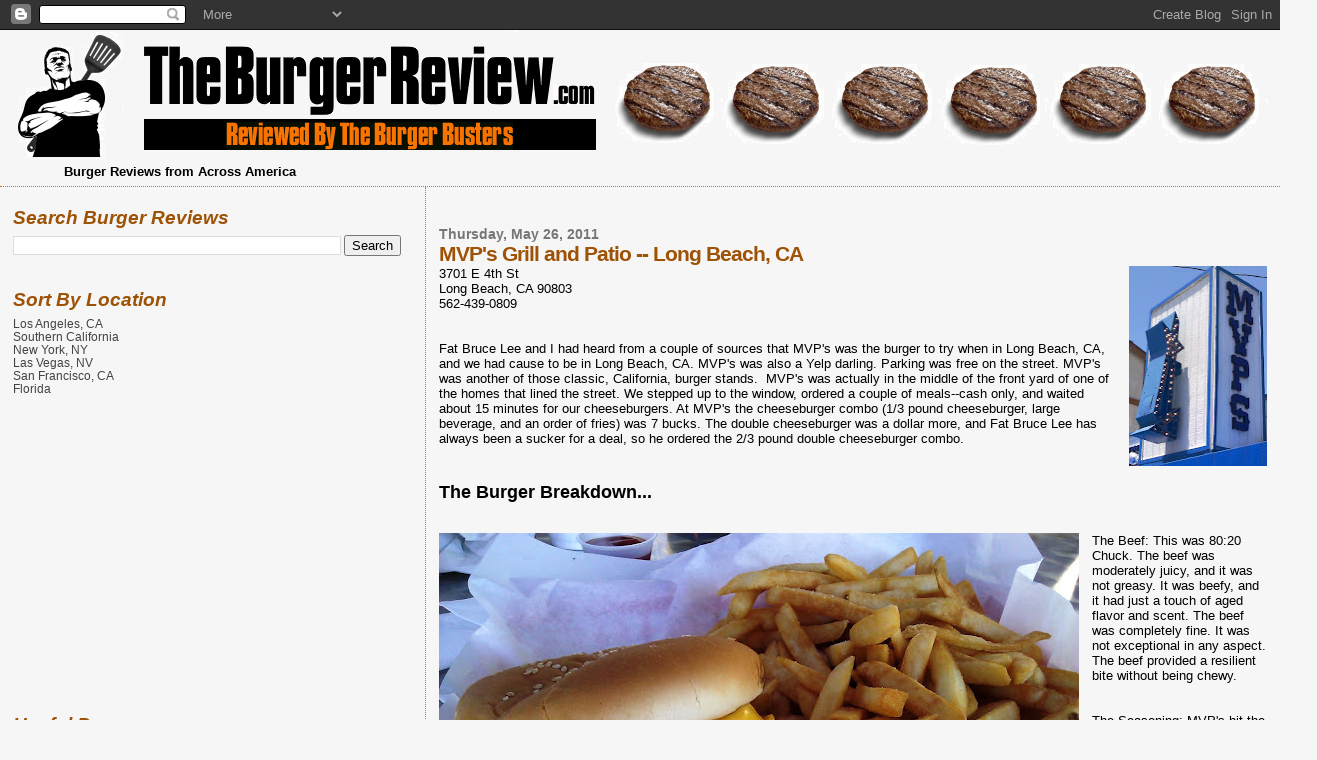

--- FILE ---
content_type: text/html; charset=UTF-8
request_url: http://www.theburgerreview.com/2011/05/mvps-grill-and-patio-long-beach-ca.html
body_size: 30080
content:
<!DOCTYPE html>
<html dir='ltr'>
<head>
<link href='https://www.blogger.com/static/v1/widgets/2944754296-widget_css_bundle.css' rel='stylesheet' type='text/css'/>
<meta content='text/html; charset=UTF-8' http-equiv='Content-Type'/>
<meta content='blogger' name='generator'/>
<link href='http://www.theburgerreview.com/favicon.ico' rel='icon' type='image/x-icon'/>
<link href='http://www.theburgerreview.com/2011/05/mvps-grill-and-patio-long-beach-ca.html' rel='canonical'/>
<link rel="alternate" type="application/atom+xml" title="Honest and Accurate Burger Reviews by TheBurgerBusters - Atom" href="http://www.theburgerreview.com/feeds/posts/default" />
<link rel="alternate" type="application/rss+xml" title="Honest and Accurate Burger Reviews by TheBurgerBusters - RSS" href="http://www.theburgerreview.com/feeds/posts/default?alt=rss" />
<link rel="service.post" type="application/atom+xml" title="Honest and Accurate Burger Reviews by TheBurgerBusters - Atom" href="https://www.blogger.com/feeds/5379456528357977263/posts/default" />

<link rel="alternate" type="application/atom+xml" title="Honest and Accurate Burger Reviews by TheBurgerBusters - Atom" href="http://www.theburgerreview.com/feeds/5781585684281990166/comments/default" />
<!--Can't find substitution for tag [blog.ieCssRetrofitLinks]-->
<link href='https://blogger.googleusercontent.com/img/b/R29vZ2xl/AVvXsEhHvPKHzy-qKDagS81bWj7Xj7hwejVtGK_YRUP8VS2-Qe8aGonHKD59p7NufKuRnUmwBXNMkHPwOSE3odiDOZ23BbBbNK1lWuQIm8vdKTFbgI0uogDdk_MAAoOCS-F4RxggmWVNRUyfULCL/s200/MVPs+signage.jpg' rel='image_src'/>
<meta content='http://www.theburgerreview.com/2011/05/mvps-grill-and-patio-long-beach-ca.html' property='og:url'/>
<meta content='MVP&#39;s Grill and Patio -- Long Beach, CA' property='og:title'/>
<meta content='3701 E 4th St  Long Beach , CA  90803  562-439-0809     Fat Bruce Lee and I had heard from a couple of sources that MVP&#39;s was the burger to ...' property='og:description'/>
<meta content='https://blogger.googleusercontent.com/img/b/R29vZ2xl/AVvXsEhHvPKHzy-qKDagS81bWj7Xj7hwejVtGK_YRUP8VS2-Qe8aGonHKD59p7NufKuRnUmwBXNMkHPwOSE3odiDOZ23BbBbNK1lWuQIm8vdKTFbgI0uogDdk_MAAoOCS-F4RxggmWVNRUyfULCL/w1200-h630-p-k-no-nu/MVPs+signage.jpg' property='og:image'/>
<title>Honest and Accurate Burger Reviews by TheBurgerBusters: MVP's Grill and Patio -- Long Beach, CA</title>
<style id='page-skin-1' type='text/css'><!--
/*
* Blogger Template Style
*
* Sand Dollar
* by Jason Sutter
* Updated by Blogger Team
*/
body {
margin:0px;
padding:0px;
background:#f6f6f6;
color:#000000;
font-size: small;
}
#outer-wrapper {
font:normal normal 100% Arial, Tahoma, Helvetica, FreeSans, sans-serif;;
}
a {
color:#DE7008;
}
a:hover {
color:#9E5205;
}
a img {
border-width: 0;
}
#content-wrapper {
padding-top: 0;
padding-right: 1em;
padding-bottom: 0;
padding-left: 1em;
}
@media all  {
div#main {
float:right;
width:66%;
padding-top:30px;
padding-right:0;
padding-bottom:10px;
padding-left:1em;
border-left:dotted 1px #de7008;
word-wrap: break-word; /* fix for long text breaking sidebar float in IE */
overflow: hidden;     /* fix for long non-text content breaking IE sidebar float */
}
div#sidebar {
margin-top:20px;
margin-right:0px;
margin-bottom:0px;
margin-left:0;
padding:0px;
text-align:left;
float: left;
width: 31%;
word-wrap: break-word; /* fix for long text breaking sidebar float in IE */
overflow: hidden;     /* fix for long non-text content breaking IE sidebar float */
}
}
@media handheld  {
div#main {
float:none;
width:90%;
}
div#sidebar {
padding-top:30px;
padding-right:7%;
padding-bottom:10px;
padding-left:3%;
}
}
#header {
padding-top:0px;
padding-right:0px;
padding-bottom:0px;
padding-left:0px;
margin-top:0px;
margin-right:0px;
margin-bottom:0px;
margin-left:0px;
border-bottom:dotted 1px #de7008;
background:#f6f6f6;
}
h1 a:link  {
text-decoration:none;
color:#F5DEB3
}
h1 a:visited  {
text-decoration:none;
color:#F5DEB3
}
h1,h2,h3 {
margin: 0;
}
h1 {
padding-top:25px;
padding-right:0px;
padding-bottom:10px;
padding-left:5%;
color:#F5DEB3;
background:#DE7008;
font:normal bold 300% Verdana,Sans-Serif;
letter-spacing:-2px;
}
h3.post-title {
color:#9E5205;
font:normal bold 160% Verdana, Geneva, sans-serif;;
letter-spacing:-1px;
}
h3.post-title a,
h3.post-title a:visited {
color: #9E5205;
}
h2.date-header  {
margin-top:10px;
margin-right:0px;
margin-bottom:0px;
margin-left:0px;
color:#777777;
font: normal bold 105% 'Trebuchet MS',Trebuchet,Verdana,Sans-serif;
}
h4 {
color:#aa0033;
}
#sidebar h2 {
color:#9e5205;
margin:0px;
padding:0px;
font:italic bold 150% Verdana, Geneva, sans-serif;;
}
#sidebar .widget {
margin-top:0px;
margin-right:0px;
margin-bottom:33px;
margin-left:0px;
padding-top:0px;
padding-right:0px;
padding-bottom:0px;
padding-left:0px;
font-size:95%;
}
#sidebar ul {
list-style-type:none;
padding-left: 0;
margin-top: 0;
}
#sidebar li {
margin-top:0px;
margin-right:0px;
margin-bottom:0px;
margin-left:0px;
padding-top:0px;
padding-right:0px;
padding-bottom:0px;
padding-left:0px;
list-style-type:none;
font-size:95%;
}
.description {
padding:0px;
margin-top:7px;
margin-right:12%;
margin-bottom:7px;
margin-left:5%;
color:#000000;
background:transparent;
font:bold 100% Verdana,Sans-Serif;
}
.post {
margin-top:0px;
margin-right:0px;
margin-bottom:30px;
margin-left:0px;
}
.post strong {
color:#000000;
font-weight:bold;
}
pre,code {
color:#444444;
}
strike {
color:#444444;
}
.post-footer  {
padding:0px;
margin:0px;
color:#444444;
font-size:80%;
}
.post-footer a {
border:none;
color:#7f6000;
text-decoration:none;
}
.post-footer a:hover {
text-decoration:underline;
}
#comments {
padding:0px;
font-size:110%;
font-weight:bold;
}
.comment-author {
margin-top: 10px;
}
.comment-body {
font-size:100%;
font-weight:normal;
color:black;
}
.comment-footer {
padding-bottom:20px;
color:#444444;
font-size:80%;
font-weight:normal;
display:inline;
margin-right:10px
}
.deleted-comment  {
font-style:italic;
color:gray;
}
.comment-link  {
margin-left:.6em;
}
.profile-textblock {
clear: both;
margin-left: 0;
}
.profile-img {
float: left;
margin-top: 0;
margin-right: 5px;
margin-bottom: 5px;
margin-left: 0;
border: 2px solid #DE7008;
}
#sidebar a:link  {
color:#444444;
text-decoration:none;
}
#sidebar a:active  {
color:#ff0000;
text-decoration:none;
}
#sidebar a:visited  {
color:sidebarlinkcolor;
text-decoration:none;
}
#sidebar a:hover {
color:#9e5205;
text-decoration:none;
}
.feed-links {
clear: both;
line-height: 2.5em;
}
#blog-pager-newer-link {
float: left;
}
#blog-pager-older-link {
float: right;
}
#blog-pager {
text-align: center;
}
.clear {
clear: both;
}
.widget-content {
margin-top: 0.5em;
}
/** Tweaks for layout editor preview */
body#layout #outer-wrapper {
margin-top: 0;
}
body#layout #main,
body#layout #sidebar {
margin-top: 10px;
padding-top: 0;
}

--></style>
<link href='https://www.blogger.com/dyn-css/authorization.css?targetBlogID=5379456528357977263&amp;zx=f86caca2-85bc-4569-b446-cb961f77b21f' media='none' onload='if(media!=&#39;all&#39;)media=&#39;all&#39;' rel='stylesheet'/><noscript><link href='https://www.blogger.com/dyn-css/authorization.css?targetBlogID=5379456528357977263&amp;zx=f86caca2-85bc-4569-b446-cb961f77b21f' rel='stylesheet'/></noscript>
<meta name='google-adsense-platform-account' content='ca-host-pub-1556223355139109'/>
<meta name='google-adsense-platform-domain' content='blogspot.com'/>

<!-- data-ad-client=ca-pub-9740278370697329 -->

</head>
<body>
<div class='navbar section' id='navbar'><div class='widget Navbar' data-version='1' id='Navbar1'><script type="text/javascript">
    function setAttributeOnload(object, attribute, val) {
      if(window.addEventListener) {
        window.addEventListener('load',
          function(){ object[attribute] = val; }, false);
      } else {
        window.attachEvent('onload', function(){ object[attribute] = val; });
      }
    }
  </script>
<div id="navbar-iframe-container"></div>
<script type="text/javascript" src="https://apis.google.com/js/platform.js"></script>
<script type="text/javascript">
      gapi.load("gapi.iframes:gapi.iframes.style.bubble", function() {
        if (gapi.iframes && gapi.iframes.getContext) {
          gapi.iframes.getContext().openChild({
              url: 'https://www.blogger.com/navbar/5379456528357977263?po\x3d5781585684281990166\x26origin\x3dhttp://www.theburgerreview.com',
              where: document.getElementById("navbar-iframe-container"),
              id: "navbar-iframe"
          });
        }
      });
    </script><script type="text/javascript">
(function() {
var script = document.createElement('script');
script.type = 'text/javascript';
script.src = '//pagead2.googlesyndication.com/pagead/js/google_top_exp.js';
var head = document.getElementsByTagName('head')[0];
if (head) {
head.appendChild(script);
}})();
</script>
</div></div>
<div id='outer-wrapper'><div id='wrap2'>
<!-- skip links for text browsers -->
<span id='skiplinks' style='display:none;'>
<a href='#main'>skip to main </a> |
      <a href='#sidebar'>skip to sidebar</a>
</span>
<div id='header-wrapper'>
<div class='header section' id='header'><div class='widget Header' data-version='1' id='Header1'>
<div id='header-inner'>
<a href='http://www.theburgerreview.com/' style='display: block'>
<img alt='Honest and Accurate Burger Reviews by TheBurgerBusters' height='127px; ' id='Header1_headerimg' src='https://blogger.googleusercontent.com/img/b/R29vZ2xl/AVvXsEiibPmFQ2cRbgXamHPBSgCLZC_8A7ZvNTomURLcdCNWoyQaArASbSjn59b5etLV0CE4wB4u3pb2sAAhtvtJ1D2swwScQf6AvilAq2wDhIoIf6CepHOHSwC9AQyq2vAKbL8MfXZ1OZ7uJlid/s1600-r/bbheader_9.png' style='display: block' width='1317px; '/>
</a>
<div class='descriptionwrapper'>
<p class='description'><span>Burger Reviews from Across America</span></p>
</div>
</div>
</div></div>
</div>
<div id='content-wrapper'>
<div id='crosscol-wrapper' style='text-align:center'>
<div class='crosscol no-items section' id='crosscol'></div>
</div>
<div id='main-wrapper'>
<div class='main section' id='main'><div class='widget Blog' data-version='1' id='Blog1'>
<div class='blog-posts hfeed'>

          <div class="date-outer">
        
<h2 class='date-header'><span>Thursday, May 26, 2011</span></h2>

          <div class="date-posts">
        
<div class='post-outer'>
<div class='post hentry uncustomized-post-template' itemprop='blogPost' itemscope='itemscope' itemtype='http://schema.org/BlogPosting'>
<meta content='https://blogger.googleusercontent.com/img/b/R29vZ2xl/AVvXsEhHvPKHzy-qKDagS81bWj7Xj7hwejVtGK_YRUP8VS2-Qe8aGonHKD59p7NufKuRnUmwBXNMkHPwOSE3odiDOZ23BbBbNK1lWuQIm8vdKTFbgI0uogDdk_MAAoOCS-F4RxggmWVNRUyfULCL/s200/MVPs+signage.jpg' itemprop='image_url'/>
<meta content='5379456528357977263' itemprop='blogId'/>
<meta content='5781585684281990166' itemprop='postId'/>
<a name='5781585684281990166'></a>
<h3 class='post-title entry-title' itemprop='name'>
MVP's Grill and Patio -- Long Beach, CA
</h3>
<div class='post-header'>
<div class='post-header-line-1'></div>
</div>
<div class='post-body entry-content' id='post-body-5781585684281990166' itemprop='description articleBody'>
<div dir="ltr" style="text-align: left;" trbidi="on"><a href="https://blogger.googleusercontent.com/img/b/R29vZ2xl/AVvXsEhHvPKHzy-qKDagS81bWj7Xj7hwejVtGK_YRUP8VS2-Qe8aGonHKD59p7NufKuRnUmwBXNMkHPwOSE3odiDOZ23BbBbNK1lWuQIm8vdKTFbgI0uogDdk_MAAoOCS-F4RxggmWVNRUyfULCL/s1600/MVPs+signage.jpg" imageanchor="1" style="clear: right; float: right; margin-bottom: 1em; margin-left: 1em;"><img border="0" height="200" src="https://blogger.googleusercontent.com/img/b/R29vZ2xl/AVvXsEhHvPKHzy-qKDagS81bWj7Xj7hwejVtGK_YRUP8VS2-Qe8aGonHKD59p7NufKuRnUmwBXNMkHPwOSE3odiDOZ23BbBbNK1lWuQIm8vdKTFbgI0uogDdk_MAAoOCS-F4RxggmWVNRUyfULCL/s200/MVPs+signage.jpg" width="138" /></a><span class="street-address">3701 E 4th St</span><br />
<span class="locality">Long Beach</span>, <span class="region">CA</span> <span class="postal-code">90803</span><br />
<span class="postal-code">562-439-0809</span><br />
<br />
<span class="postal-code"> </span><br />
<span class="postal-code">Fat Bruce Lee and I had heard from a couple of sources that MVP's was the burger to try when in Long Beach, CA, and we had cause to be in Long Beach, CA. MVP's was also a Yelp darling. Parking was free on the street. MVP's was another of those classic, California, burger stands.&nbsp; MVP's was actually in the middle of the front yard of one of the homes that lined the street. We stepped up to the window, ordered a couple of meals--cash only, and waited about 15 minutes for our cheeseburgers. At MVP's the cheeseburger combo (1/3 pound cheeseburger, large beverage, and an order of fries) was 7 bucks. The double cheeseburger was a dollar more, and Fat Bruce Lee has always been a sucker for a deal, so he ordered the 2/3 pound double cheeseburger combo.</span><br />
<span style="font-size: large;"><b><span class="postal-code"><br />
</span></b></span><br />
<span style="font-size: large;"><b><span class="postal-code">The Burger Breakdown...</span></b></span><br />
<span class="postal-code"><br />
</span><br />
<a href="https://blogger.googleusercontent.com/img/b/R29vZ2xl/AVvXsEhFYYLLyMUpRsQYNDZb1FN0u8FUOFNSTs0dWjgJkW5LEBiD6_jRTVLz4SctleTp1ifhEvcl3bTx3YuXh4_oI5caCtSq5kkVGudWJbMU8JASsCoppaHFnoG07VN9kU4e6qPDfbMAUQ3QkEMx/s1600/MVPs+Burger+Presentation.jpg" imageanchor="1" style="clear: left; float: left; margin-bottom: 1em; margin-right: 1em;"><img border="0" height="326" src="https://blogger.googleusercontent.com/img/b/R29vZ2xl/AVvXsEhFYYLLyMUpRsQYNDZb1FN0u8FUOFNSTs0dWjgJkW5LEBiD6_jRTVLz4SctleTp1ifhEvcl3bTx3YuXh4_oI5caCtSq5kkVGudWJbMU8JASsCoppaHFnoG07VN9kU4e6qPDfbMAUQ3QkEMx/s640/MVPs+Burger+Presentation.jpg" width="640" /></a><span class="postal-code">The Beef: This was 80:20 Chuck. The beef was moderately juicy, and it was not greasy. It was beefy, and it had just a touch of aged flavor and scent. The beef was completely fine. It was not exceptional in any aspect. The beef provided a resilient bite without being chewy.</span><br />
<span class="postal-code"><br />
</span><br />
<span class="postal-code">The Seasoning: MVP's hit the burgers with just the right amount of salt and pepper to carry the patty beyond the single note of beef from the Chuck.</span><br />
<span class="postal-code"><br />
</span><br />
<table cellpadding="0" cellspacing="0" class="tr-caption-container" style="float: right; margin-left: 1em; text-align: right;"><tbody>
<tr><td style="text-align: center;"><a href="https://blogger.googleusercontent.com/img/b/R29vZ2xl/AVvXsEjny2FOSu-NhpMxhWOKt3wAWAH8hnuxJ2a1fswdKMF0LyhWgkVNzHD1Y8C3UrnJMK_h2CYjrOFjOWnhQUtaEDkWgOAm29YcMpnhHckr96Xlh6nYkuh1j2YF4zvn2W2fl6gGjFL18-X3MK8x/s1600/MVPs+Double+Burger.jpg" imageanchor="1" style="clear: right; margin-bottom: 1em; margin-left: auto; margin-right: auto;"><img border="0" height="158" src="https://blogger.googleusercontent.com/img/b/R29vZ2xl/AVvXsEjny2FOSu-NhpMxhWOKt3wAWAH8hnuxJ2a1fswdKMF0LyhWgkVNzHD1Y8C3UrnJMK_h2CYjrOFjOWnhQUtaEDkWgOAm29YcMpnhHckr96Xlh6nYkuh1j2YF4zvn2W2fl6gGjFL18-X3MK8x/s200/MVPs+Double+Burger.jpg" width="200" /></a></td></tr>
<tr><td class="tr-caption" style="text-align: center;">MVP's Double Cheeseburger</td></tr>
</tbody></table><span class="postal-code">The Sear: They applied a reasonable sear to the unevenly flat patties. The sear was dark and crisp on the portions of the patty, which made contact with the hot griddle. The sear was satisfying.</span><br />
<span class="postal-code"><br />
The Preparation: The 1/3 pound, hand-formed, irregular, flat patties were created with moderate pressure. The burgers were cooked to a juicy enough Well-Done on a hot flat-top. The cooking process rendered enough of the fat out of the beef to avoid gut bomb status.&nbsp;</span><br />
<span class="postal-code"><br />
</span><br />
<span class="postal-code">The Cheese: MVP's did not skimp on the American cheese. Every patty received two slices. That means that Fat Bruce Lee had four on his double cheeseburger. That was 400 calories from just the cheese. The cheese melted over the burgers as the heat from the patty worked its way through the dish. For the single cheeseburger, 2 slices made sense, since the Chuck did not provide any complexity in terms of flavor. The American cheese filled in with savory, mineral, and umami notes. Fat Bruce Lee found the 4 slices all at once was too much even for him.</span><br />
<a href="https://blogger.googleusercontent.com/img/b/R29vZ2xl/AVvXsEhpOj7Cr-anolh1D3Vq_362rB14TfWUJpyWMev3AppHO8WmYu6tK6CTyz284aJcO-IW5IInbalkkQ2oB0YJRFkUQ07DBFbZsStCG_Q0uZHfc2VpG3Za1qEv4-Dg_LyJhzVQsPhtJ-HKJ-eT/s1600/MVPs+Burger+Sear.jpg" imageanchor="1" style="clear: left; float: left; margin-bottom: 1em; margin-right: 1em;"><img border="0" height="214" src="https://blogger.googleusercontent.com/img/b/R29vZ2xl/AVvXsEhpOj7Cr-anolh1D3Vq_362rB14TfWUJpyWMev3AppHO8WmYu6tK6CTyz284aJcO-IW5IInbalkkQ2oB0YJRFkUQ07DBFbZsStCG_Q0uZHfc2VpG3Za1qEv4-Dg_LyJhzVQsPhtJ-HKJ-eT/s320/MVPs+Burger+Sear.jpg" width="320" /></a><span class="postal-code"><br />
</span><br />
<span class="postal-code">The Bun: The bun was a competent, standard, white, seeded, toasted, un-buttered, hamburger bun. The bun was simply a means to convey beef and cheese to mouth. It was generally invisible on the palate, and the texture was pleasantly chewy and soft.</span><br />
<span class="postal-code"><br />
</span><br />
<span class="postal-code">The Meat to Bun Ratio: This was a little skewed toward the bun.&nbsp; The same bun was used for both the single and double burgers, and the ratio seemed perfect for the gluttonous, over-sized portion.</span><br />
<span class="postal-code"><br />
</span><br />
<span class="postal-code">The Fries: </span><span class="postal-code">The fries were the par-cooked and frozen in a bag variety. </span><span class="postal-code">MVP's provided at least a full pound of fries with their combo meals. They offered them salted or Cajun seasoned. Either way, they applied just the right amount of seasoning to the well-browned, crisp fries. They were just fine.</span><br />
<span class="postal-code"><br />
</span><br />
<span class="postal-code">The Value: No one was able to finish their food. Most of the tasty fries went uneaten, and Fat Bruce Lee relented at the 60% mark on his double cheeseburger. The value was good.</span><br />
<span class="postal-code"><br />
</span><br />
<div class="separator" style="clear: both; text-align: center;"><a href="https://blogger.googleusercontent.com/img/b/R29vZ2xl/AVvXsEiF1HVp7-BuIVgn9dkLMOXiiFwQEJVG1gCd3QOw9QNsz4OQDg5lX17poKRpGVdDhowuxjM5Ru39apS1k5uFyrvzkZ4RjVfkUQkCANLTv5qnhMGmWL3h03nJKXrPUlEkY_hh1HcNzeid0YSq/s1600/MVPs+Burger+Cross+Section.jpg" imageanchor="1" style="clear: right; float: right; margin-bottom: 1em; margin-left: 1em;"><img border="0" height="155" src="https://blogger.googleusercontent.com/img/b/R29vZ2xl/AVvXsEiF1HVp7-BuIVgn9dkLMOXiiFwQEJVG1gCd3QOw9QNsz4OQDg5lX17poKRpGVdDhowuxjM5Ru39apS1k5uFyrvzkZ4RjVfkUQkCANLTv5qnhMGmWL3h03nJKXrPUlEkY_hh1HcNzeid0YSq/s320/MVPs+Burger+Cross+Section.jpg" width="320" /></a></div><span class="postal-code">While MVP's did not serve up an amazing burger, they did serve up a fine burger for a fair price. The extra cheese on every burger was a nice touch. I plan on taking Happy Meal (my youngster) there the next time that we visit The Aquarium of the Pacific in Long Beach.</span><br />
<span class="postal-code"><br />
</span><br />
<span class="postal-code">Burger Review : A good burger at a very good price was enjoyed at MVP's Grill and Patio.</span><br />
<br />
<span class="postal-code"><span style="font-size: large;"><b>Rating...<a href="http://www.theburgerreview.com/search/label/3%20bites">3 Bites</a></b></span></span><br />
<span class="postal-code"><br />
</span><br />
<span class="postal-code"><br />
</span></div>
<div style='clear: both;'></div>
</div>
<div class='post-footer'>
<div class='post-footer-line post-footer-line-1'>
<span class='post-author vcard'>
Posted by
<span class='fn' itemprop='author' itemscope='itemscope' itemtype='http://schema.org/Person'>
<meta content='https://www.blogger.com/profile/01222437611444410110' itemprop='url'/>
<a class='g-profile' href='https://www.blogger.com/profile/01222437611444410110' rel='author' title='author profile'>
<span itemprop='name'>Pete Neumann</span>
</a>
</span>
</span>
<span class='post-timestamp'>
at
<meta content='http://www.theburgerreview.com/2011/05/mvps-grill-and-patio-long-beach-ca.html' itemprop='url'/>
<a class='timestamp-link' href='http://www.theburgerreview.com/2011/05/mvps-grill-and-patio-long-beach-ca.html' rel='bookmark' title='permanent link'><abbr class='published' itemprop='datePublished' title='2011-05-26T17:55:00-07:00'>Thursday, May 26, 2011</abbr></a>
</span>
<span class='post-comment-link'>
</span>
<span class='post-icons'>
<span class='item-action'>
<a href='https://www.blogger.com/email-post/5379456528357977263/5781585684281990166' title='Email Post'>
<img alt='' class='icon-action' height='13' src='https://resources.blogblog.com/img/icon18_email.gif' width='18'/>
</a>
</span>
<span class='item-control blog-admin pid-615149210'>
<a href='https://www.blogger.com/post-edit.g?blogID=5379456528357977263&postID=5781585684281990166&from=pencil' title='Edit Post'>
<img alt='' class='icon-action' height='18' src='https://resources.blogblog.com/img/icon18_edit_allbkg.gif' width='18'/>
</a>
</span>
</span>
<div class='post-share-buttons goog-inline-block'>
<a class='goog-inline-block share-button sb-email' href='https://www.blogger.com/share-post.g?blogID=5379456528357977263&postID=5781585684281990166&target=email' target='_blank' title='Email This'><span class='share-button-link-text'>Email This</span></a><a class='goog-inline-block share-button sb-blog' href='https://www.blogger.com/share-post.g?blogID=5379456528357977263&postID=5781585684281990166&target=blog' onclick='window.open(this.href, "_blank", "height=270,width=475"); return false;' target='_blank' title='BlogThis!'><span class='share-button-link-text'>BlogThis!</span></a><a class='goog-inline-block share-button sb-twitter' href='https://www.blogger.com/share-post.g?blogID=5379456528357977263&postID=5781585684281990166&target=twitter' target='_blank' title='Share to X'><span class='share-button-link-text'>Share to X</span></a><a class='goog-inline-block share-button sb-facebook' href='https://www.blogger.com/share-post.g?blogID=5379456528357977263&postID=5781585684281990166&target=facebook' onclick='window.open(this.href, "_blank", "height=430,width=640"); return false;' target='_blank' title='Share to Facebook'><span class='share-button-link-text'>Share to Facebook</span></a><a class='goog-inline-block share-button sb-pinterest' href='https://www.blogger.com/share-post.g?blogID=5379456528357977263&postID=5781585684281990166&target=pinterest' target='_blank' title='Share to Pinterest'><span class='share-button-link-text'>Share to Pinterest</span></a>
</div>
</div>
<div class='post-footer-line post-footer-line-2'>
<span class='post-labels'>
Labels:
<a href='http://www.theburgerreview.com/search/label/3%20bites' rel='tag'>3 bites</a>,
<a href='http://www.theburgerreview.com/search/label/burger%20review' rel='tag'>burger review</a>,
<a href='http://www.theburgerreview.com/search/label/LA%20burger' rel='tag'>LA burger</a>,
<a href='http://www.theburgerreview.com/search/label/LA%20burger%20review' rel='tag'>LA burger review</a>,
<a href='http://www.theburgerreview.com/search/label/Long%20Beach%20burger%20review' rel='tag'>Long Beach burger review</a>,
<a href='http://www.theburgerreview.com/search/label/los%20angeles%20burger' rel='tag'>los angeles burger</a>,
<a href='http://www.theburgerreview.com/search/label/Los%20Angeles%20burger%20review' rel='tag'>Los Angeles burger review</a>,
<a href='http://www.theburgerreview.com/search/label/MVP%27s%20Burger%20Review' rel='tag'>MVP&#39;s Burger Review</a>,
<a href='http://www.theburgerreview.com/search/label/MVP%27s%20Grill%20and%20Patio%20Burger' rel='tag'>MVP&#39;s Grill and Patio Burger</a>,
<a href='http://www.theburgerreview.com/search/label/SoCAL%20burger%20review' rel='tag'>SoCAL burger review</a>
</span>
</div>
<div class='post-footer-line post-footer-line-3'>
<span class='post-location'>
</span>
</div>
</div>
</div>
<div class='comments' id='comments'>
<a name='comments'></a>
<h4>1 comment:</h4>
<div class='comments-content'>
<script async='async' src='' type='text/javascript'></script>
<script type='text/javascript'>
    (function() {
      var items = null;
      var msgs = null;
      var config = {};

// <![CDATA[
      var cursor = null;
      if (items && items.length > 0) {
        cursor = parseInt(items[items.length - 1].timestamp) + 1;
      }

      var bodyFromEntry = function(entry) {
        var text = (entry &&
                    ((entry.content && entry.content.$t) ||
                     (entry.summary && entry.summary.$t))) ||
            '';
        if (entry && entry.gd$extendedProperty) {
          for (var k in entry.gd$extendedProperty) {
            if (entry.gd$extendedProperty[k].name == 'blogger.contentRemoved') {
              return '<span class="deleted-comment">' + text + '</span>';
            }
          }
        }
        return text;
      }

      var parse = function(data) {
        cursor = null;
        var comments = [];
        if (data && data.feed && data.feed.entry) {
          for (var i = 0, entry; entry = data.feed.entry[i]; i++) {
            var comment = {};
            // comment ID, parsed out of the original id format
            var id = /blog-(\d+).post-(\d+)/.exec(entry.id.$t);
            comment.id = id ? id[2] : null;
            comment.body = bodyFromEntry(entry);
            comment.timestamp = Date.parse(entry.published.$t) + '';
            if (entry.author && entry.author.constructor === Array) {
              var auth = entry.author[0];
              if (auth) {
                comment.author = {
                  name: (auth.name ? auth.name.$t : undefined),
                  profileUrl: (auth.uri ? auth.uri.$t : undefined),
                  avatarUrl: (auth.gd$image ? auth.gd$image.src : undefined)
                };
              }
            }
            if (entry.link) {
              if (entry.link[2]) {
                comment.link = comment.permalink = entry.link[2].href;
              }
              if (entry.link[3]) {
                var pid = /.*comments\/default\/(\d+)\?.*/.exec(entry.link[3].href);
                if (pid && pid[1]) {
                  comment.parentId = pid[1];
                }
              }
            }
            comment.deleteclass = 'item-control blog-admin';
            if (entry.gd$extendedProperty) {
              for (var k in entry.gd$extendedProperty) {
                if (entry.gd$extendedProperty[k].name == 'blogger.itemClass') {
                  comment.deleteclass += ' ' + entry.gd$extendedProperty[k].value;
                } else if (entry.gd$extendedProperty[k].name == 'blogger.displayTime') {
                  comment.displayTime = entry.gd$extendedProperty[k].value;
                }
              }
            }
            comments.push(comment);
          }
        }
        return comments;
      };

      var paginator = function(callback) {
        if (hasMore()) {
          var url = config.feed + '?alt=json&v=2&orderby=published&reverse=false&max-results=50';
          if (cursor) {
            url += '&published-min=' + new Date(cursor).toISOString();
          }
          window.bloggercomments = function(data) {
            var parsed = parse(data);
            cursor = parsed.length < 50 ? null
                : parseInt(parsed[parsed.length - 1].timestamp) + 1
            callback(parsed);
            window.bloggercomments = null;
          }
          url += '&callback=bloggercomments';
          var script = document.createElement('script');
          script.type = 'text/javascript';
          script.src = url;
          document.getElementsByTagName('head')[0].appendChild(script);
        }
      };
      var hasMore = function() {
        return !!cursor;
      };
      var getMeta = function(key, comment) {
        if ('iswriter' == key) {
          var matches = !!comment.author
              && comment.author.name == config.authorName
              && comment.author.profileUrl == config.authorUrl;
          return matches ? 'true' : '';
        } else if ('deletelink' == key) {
          return config.baseUri + '/comment/delete/'
               + config.blogId + '/' + comment.id;
        } else if ('deleteclass' == key) {
          return comment.deleteclass;
        }
        return '';
      };

      var replybox = null;
      var replyUrlParts = null;
      var replyParent = undefined;

      var onReply = function(commentId, domId) {
        if (replybox == null) {
          // lazily cache replybox, and adjust to suit this style:
          replybox = document.getElementById('comment-editor');
          if (replybox != null) {
            replybox.height = '250px';
            replybox.style.display = 'block';
            replyUrlParts = replybox.src.split('#');
          }
        }
        if (replybox && (commentId !== replyParent)) {
          replybox.src = '';
          document.getElementById(domId).insertBefore(replybox, null);
          replybox.src = replyUrlParts[0]
              + (commentId ? '&parentID=' + commentId : '')
              + '#' + replyUrlParts[1];
          replyParent = commentId;
        }
      };

      var hash = (window.location.hash || '#').substring(1);
      var startThread, targetComment;
      if (/^comment-form_/.test(hash)) {
        startThread = hash.substring('comment-form_'.length);
      } else if (/^c[0-9]+$/.test(hash)) {
        targetComment = hash.substring(1);
      }

      // Configure commenting API:
      var configJso = {
        'maxDepth': config.maxThreadDepth
      };
      var provider = {
        'id': config.postId,
        'data': items,
        'loadNext': paginator,
        'hasMore': hasMore,
        'getMeta': getMeta,
        'onReply': onReply,
        'rendered': true,
        'initComment': targetComment,
        'initReplyThread': startThread,
        'config': configJso,
        'messages': msgs
      };

      var render = function() {
        if (window.goog && window.goog.comments) {
          var holder = document.getElementById('comment-holder');
          window.goog.comments.render(holder, provider);
        }
      };

      // render now, or queue to render when library loads:
      if (window.goog && window.goog.comments) {
        render();
      } else {
        window.goog = window.goog || {};
        window.goog.comments = window.goog.comments || {};
        window.goog.comments.loadQueue = window.goog.comments.loadQueue || [];
        window.goog.comments.loadQueue.push(render);
      }
    })();
// ]]>
  </script>
<div id='comment-holder'>
<div class="comment-thread toplevel-thread"><ol id="top-ra"><li class="comment" id="c2970117837775859724"><div class="avatar-image-container"><img src="//resources.blogblog.com/img/blank.gif" alt=""/></div><div class="comment-block"><div class="comment-header"><cite class="user">Mike Ferah</cite><span class="icon user "></span><span class="datetime secondary-text"><a rel="nofollow" href="http://www.theburgerreview.com/2011/05/mvps-grill-and-patio-long-beach-ca.html?showComment=1426185094242#c2970117837775859724">March 12, 2015 at 11:31&#8239;AM</a></span></div><p class="comment-content">Try the George Foreman V or the Christiano Ronaldo sandwich and you&#39;ll change your mind</p><span class="comment-actions secondary-text"><a class="comment-reply" target="_self" data-comment-id="2970117837775859724">Reply</a><span class="item-control blog-admin blog-admin pid-940609236"><a target="_self" href="https://www.blogger.com/comment/delete/5379456528357977263/2970117837775859724">Delete</a></span></span></div><div class="comment-replies"><div id="c2970117837775859724-rt" class="comment-thread inline-thread hidden"><span class="thread-toggle thread-expanded"><span class="thread-arrow"></span><span class="thread-count"><a target="_self">Replies</a></span></span><ol id="c2970117837775859724-ra" class="thread-chrome thread-expanded"><div></div><div id="c2970117837775859724-continue" class="continue"><a class="comment-reply" target="_self" data-comment-id="2970117837775859724">Reply</a></div></ol></div></div><div class="comment-replybox-single" id="c2970117837775859724-ce"></div></li></ol><div id="top-continue" class="continue"><a class="comment-reply" target="_self">Add comment</a></div><div class="comment-replybox-thread" id="top-ce"></div><div class="loadmore hidden" data-post-id="5781585684281990166"><a target="_self">Load more...</a></div></div>
</div>
</div>
<p class='comment-footer'>
<div class='comment-form'>
<a name='comment-form'></a>
<p>Trolling is so 2008.</p>
<a href='https://www.blogger.com/comment/frame/5379456528357977263?po=5781585684281990166&hl=en&saa=85391&origin=http://www.theburgerreview.com' id='comment-editor-src'></a>
<iframe allowtransparency='true' class='blogger-iframe-colorize blogger-comment-from-post' frameborder='0' height='410px' id='comment-editor' name='comment-editor' src='' width='100%'></iframe>
<script src='https://www.blogger.com/static/v1/jsbin/2830521187-comment_from_post_iframe.js' type='text/javascript'></script>
<script type='text/javascript'>
      BLOG_CMT_createIframe('https://www.blogger.com/rpc_relay.html');
    </script>
</div>
</p>
<div id='backlinks-container'>
<div id='Blog1_backlinks-container'>
</div>
</div>
</div>
</div>
<div class='inline-ad'>
<script type="text/javascript"><!--
google_ad_client="pub-9740278370697329";
google_ad_host="pub-1556223355139109";
google_ad_width=728;
google_ad_height=15;
google_ad_format="728x15_0ads_al_s";
google_ad_host_channel="0001";
google_color_border="F6F6F6";
google_color_bg="F6F6F6";
google_color_link="9E5205";
google_color_url="777777";
google_color_text="000000";
//--></script>
<script type="text/javascript"
  src="http://pagead2.googlesyndication.com/pagead/show_ads.js">
</script>
</div>

        </div></div>
      
</div>
<div class='blog-pager' id='blog-pager'>
<span id='blog-pager-newer-link'>
<a class='blog-pager-newer-link' href='http://www.theburgerreview.com/2011/05/san-francisco-saloon-co-los-angeles-ca.html' id='Blog1_blog-pager-newer-link' title='Newer Post'>Newer Post</a>
</span>
<span id='blog-pager-older-link'>
<a class='blog-pager-older-link' href='http://www.theburgerreview.com/2011/05/master-burger-los-angeles-ca.html' id='Blog1_blog-pager-older-link' title='Older Post'>Older Post</a>
</span>
<a class='home-link' href='http://www.theburgerreview.com/'>Home</a>
</div>
<div class='clear'></div>
<div class='post-feeds'>
<div class='feed-links'>
Subscribe to:
<a class='feed-link' href='http://www.theburgerreview.com/feeds/5781585684281990166/comments/default' target='_blank' type='application/atom+xml'>Post Comments (Atom)</a>
</div>
</div>
</div><div class='widget AdSense' data-version='1' id='AdSense1'>
<div class='widget-content'>
<script type="text/javascript"><!--
google_ad_client="pub-9740278370697329";
google_ad_host="pub-1556223355139109";
google_ad_width=728;
google_ad_height=90;
google_ad_format="728x90_as";
google_ad_type="text_image";
google_ad_host_channel="0001";
google_color_border="F6F6F6";
google_color_bg="F6F6F6";
google_color_link="B8A80D";
google_color_url="999999";
google_color_text="000000";
//--></script>
<script type="text/javascript"
  src="http://pagead2.googlesyndication.com/pagead/show_ads.js">
</script>
<div class='clear'></div>
</div>
</div><div class='widget Label' data-version='1' id='Label1'>
<h2>Here's a giant tag cloud to make searching a little easier</h2>
<div class='widget-content cloud-label-widget-content'>
<span class='label-size label-size-4'>
<a dir='ltr' href='http://www.theburgerreview.com/search/label/1%20Bite'>1 Bite</a>
<span class='label-count' dir='ltr'>(47)</span>
</span>
<span class='label-size label-size-4'>
<a dir='ltr' href='http://www.theburgerreview.com/search/label/2%20bites'>2 bites</a>
<span class='label-count' dir='ltr'>(71)</span>
</span>
<span class='label-size label-size-1'>
<a dir='ltr' href='http://www.theburgerreview.com/search/label/25%20degrees%20burger'>25 degrees burger</a>
<span class='label-count' dir='ltr'>(1)</span>
</span>
<span class='label-size label-size-1'>
<a dir='ltr' href='http://www.theburgerreview.com/search/label/25%20degrees%20review'>25 degrees review</a>
<span class='label-count' dir='ltr'>(1)</span>
</span>
<span class='label-size label-size-1'>
<a dir='ltr' href='http://www.theburgerreview.com/search/label/26%20beach%20burger'>26 beach burger</a>
<span class='label-count' dir='ltr'>(1)</span>
</span>
<span class='label-size label-size-1'>
<a dir='ltr' href='http://www.theburgerreview.com/search/label/26%20beach%20burger%20review'>26 beach burger review</a>
<span class='label-count' dir='ltr'>(1)</span>
</span>
<span class='label-size label-size-4'>
<a dir='ltr' href='http://www.theburgerreview.com/search/label/3%20bites'>3 bites</a>
<span class='label-count' dir='ltr'>(92)</span>
</span>
<span class='label-size label-size-1'>
<a dir='ltr' href='http://www.theburgerreview.com/search/label/3%20Square%20Caf%C3%A9%20burger'>3 Square Café burger</a>
<span class='label-count' dir='ltr'>(1)</span>
</span>
<span class='label-size label-size-1'>
<a dir='ltr' href='http://www.theburgerreview.com/search/label/3%20Square%20Caf%C3%A9%20burger%20review'>3 Square Café burger review</a>
<span class='label-count' dir='ltr'>(1)</span>
</span>
<span class='label-size label-size-4'>
<a dir='ltr' href='http://www.theburgerreview.com/search/label/4%20bites'>4 bites</a>
<span class='label-count' dir='ltr'>(92)</span>
</span>
<span class='label-size label-size-4'>
<a dir='ltr' href='http://www.theburgerreview.com/search/label/5%20Bites'>5 Bites</a>
<span class='label-count' dir='ltr'>(45)</span>
</span>
<span class='label-size label-size-1'>
<a dir='ltr' href='http://www.theburgerreview.com/search/label/8%20oz%20burger%20bar%20review'>8 oz burger bar review</a>
<span class='label-count' dir='ltr'>(1)</span>
</span>
<span class='label-size label-size-1'>
<a dir='ltr' href='http://www.theburgerreview.com/search/label/8%20oz%20burger%20review'>8 oz burger review</a>
<span class='label-count' dir='ltr'>(1)</span>
</span>
<span class='label-size label-size-1'>
<a dir='ltr' href='http://www.theburgerreview.com/search/label/8%20oz.%20burger%20bar'>8 oz. burger bar</a>
<span class='label-count' dir='ltr'>(1)</span>
</span>
<span class='label-size label-size-1'>
<a dir='ltr' href='http://www.theburgerreview.com/search/label/altittude'>altittude</a>
<span class='label-count' dir='ltr'>(1)</span>
</span>
<span class='label-size label-size-1'>
<a dir='ltr' href='http://www.theburgerreview.com/search/label/Anaheim%20burger%20review'>Anaheim burger review</a>
<span class='label-count' dir='ltr'>(1)</span>
</span>
<span class='label-size label-size-1'>
<a dir='ltr' href='http://www.theburgerreview.com/search/label/Anisette%20Brasserie%20burger'>Anisette Brasserie burger</a>
<span class='label-count' dir='ltr'>(1)</span>
</span>
<span class='label-size label-size-1'>
<a dir='ltr' href='http://www.theburgerreview.com/search/label/Anisette%20Brasserie%20review'>Anisette Brasserie review</a>
<span class='label-count' dir='ltr'>(1)</span>
</span>
<span class='label-size label-size-1'>
<a dir='ltr' href='http://www.theburgerreview.com/search/label/Annabelle%27s%20Bar%20and%20Bistro%20Burger'>Annabelle&#39;s Bar and Bistro Burger</a>
<span class='label-count' dir='ltr'>(1)</span>
</span>
<span class='label-size label-size-1'>
<a dir='ltr' href='http://www.theburgerreview.com/search/label/Annabelle%27s%20Bar%20and%20Bistro%20Burger%20Review'>Annabelle&#39;s Bar and Bistro Burger Review</a>
<span class='label-count' dir='ltr'>(1)</span>
</span>
<span class='label-size label-size-1'>
<a dir='ltr' href='http://www.theburgerreview.com/search/label/apple%20pan%20burger'>apple pan burger</a>
<span class='label-count' dir='ltr'>(2)</span>
</span>
<span class='label-size label-size-1'>
<a dir='ltr' href='http://www.theburgerreview.com/search/label/Apple%20Pan%20review'>Apple Pan review</a>
<span class='label-count' dir='ltr'>(2)</span>
</span>
<span class='label-size label-size-1'>
<a dir='ltr' href='http://www.theburgerreview.com/search/label/Armadillo%20Willy%27s%20Barbecue%20burger'>Armadillo Willy&#39;s Barbecue burger</a>
<span class='label-count' dir='ltr'>(1)</span>
</span>
<span class='label-size label-size-1'>
<a dir='ltr' href='http://www.theburgerreview.com/search/label/Armadillo%20Willy%27s%20Barbecue%20review'>Armadillo Willy&#39;s Barbecue review</a>
<span class='label-count' dir='ltr'>(1)</span>
</span>
<span class='label-size label-size-1'>
<a dir='ltr' href='http://www.theburgerreview.com/search/label/Astro%20Burger'>Astro Burger</a>
<span class='label-count' dir='ltr'>(1)</span>
</span>
<span class='label-size label-size-1'>
<a dir='ltr' href='http://www.theburgerreview.com/search/label/Astro%20Burger%20Review'>Astro Burger Review</a>
<span class='label-count' dir='ltr'>(1)</span>
</span>
<span class='label-size label-size-1'>
<a dir='ltr' href='http://www.theburgerreview.com/search/label/At%20Last%20Cafe%20burger'>At Last Cafe burger</a>
<span class='label-count' dir='ltr'>(1)</span>
</span>
<span class='label-size label-size-1'>
<a dir='ltr' href='http://www.theburgerreview.com/search/label/at%20last%20cafe%20burger%20review'>at last cafe burger review</a>
<span class='label-count' dir='ltr'>(1)</span>
</span>
<span class='label-size label-size-1'>
<a dir='ltr' href='http://www.theburgerreview.com/search/label/atlanta%20burger'>atlanta burger</a>
<span class='label-count' dir='ltr'>(1)</span>
</span>
<span class='label-size label-size-1'>
<a dir='ltr' href='http://www.theburgerreview.com/search/label/atlanta%20burger%20review'>atlanta burger review</a>
<span class='label-count' dir='ltr'>(1)</span>
</span>
<span class='label-size label-size-1'>
<a dir='ltr' href='http://www.theburgerreview.com/search/label/Azusa%20Burger'>Azusa Burger</a>
<span class='label-count' dir='ltr'>(1)</span>
</span>
<span class='label-size label-size-1'>
<a dir='ltr' href='http://www.theburgerreview.com/search/label/B%20and%20B%20Burger%20and%20Beer%20Review'>B and B Burger and Beer Review</a>
<span class='label-count' dir='ltr'>(1)</span>
</span>
<span class='label-size label-size-1'>
<a dir='ltr' href='http://www.theburgerreview.com/search/label/B%20and%20B%20Burger%20and%20Beer%20Review.'>B and B Burger and Beer Review.</a>
<span class='label-count' dir='ltr'>(1)</span>
</span>
<span class='label-size label-size-1'>
<a dir='ltr' href='http://www.theburgerreview.com/search/label/B%26B%20Burger%20%26%20Beer%20Review'>B&amp;B Burger &amp; Beer Review</a>
<span class='label-count' dir='ltr'>(1)</span>
</span>
<span class='label-size label-size-1'>
<a dir='ltr' href='http://www.theburgerreview.com/search/label/Baby%27s%20Badass%20Burgers%20Review'>Baby&#39;s Badass Burgers Review</a>
<span class='label-count' dir='ltr'>(1)</span>
</span>
<span class='label-size label-size-2'>
<a dir='ltr' href='http://www.theburgerreview.com/search/label/Bachi%20Burger'>Bachi Burger</a>
<span class='label-count' dir='ltr'>(3)</span>
</span>
<span class='label-size label-size-2'>
<a dir='ltr' href='http://www.theburgerreview.com/search/label/Bachi%20Burger%20Review'>Bachi Burger Review</a>
<span class='label-count' dir='ltr'>(3)</span>
</span>
<span class='label-size label-size-1'>
<a dir='ltr' href='http://www.theburgerreview.com/search/label/Bad%20Daddy%27s%20Burger%20Bar%20Burger'>Bad Daddy&#39;s Burger Bar Burger</a>
<span class='label-count' dir='ltr'>(1)</span>
</span>
<span class='label-size label-size-1'>
<a dir='ltr' href='http://www.theburgerreview.com/search/label/Bad%20Daddy%27s%20Burger%20Bar%20Review'>Bad Daddy&#39;s Burger Bar Review</a>
<span class='label-count' dir='ltr'>(1)</span>
</span>
<span class='label-size label-size-1'>
<a dir='ltr' href='http://www.theburgerreview.com/search/label/Balboa%20Cafe%20burger'>Balboa Cafe burger</a>
<span class='label-count' dir='ltr'>(1)</span>
</span>
<span class='label-size label-size-1'>
<a dir='ltr' href='http://www.theburgerreview.com/search/label/Balboa%20Cafe%20review'>Balboa Cafe review</a>
<span class='label-count' dir='ltr'>(1)</span>
</span>
<span class='label-size label-size-1'>
<a dir='ltr' href='http://www.theburgerreview.com/search/label/Bar%20Food%20Burger'>Bar Food Burger</a>
<span class='label-count' dir='ltr'>(1)</span>
</span>
<span class='label-size label-size-1'>
<a dir='ltr' href='http://www.theburgerreview.com/search/label/Bar%20Food%20Burger%20Review'>Bar Food Burger Review</a>
<span class='label-count' dir='ltr'>(1)</span>
</span>
<span class='label-size label-size-1'>
<a dir='ltr' href='http://www.theburgerreview.com/search/label/Bare%20Burger'>Bare Burger</a>
<span class='label-count' dir='ltr'>(1)</span>
</span>
<span class='label-size label-size-1'>
<a dir='ltr' href='http://www.theburgerreview.com/search/label/Bare%20Burger%20LA'>Bare Burger LA</a>
<span class='label-count' dir='ltr'>(1)</span>
</span>
<span class='label-size label-size-1'>
<a dir='ltr' href='http://www.theburgerreview.com/search/label/Bare%20Burger%20Los%20Angeles'>Bare Burger Los Angeles</a>
<span class='label-count' dir='ltr'>(1)</span>
</span>
<span class='label-size label-size-1'>
<a dir='ltr' href='http://www.theburgerreview.com/search/label/Bare%20Burger%20Santa%20Monica'>Bare Burger Santa Monica</a>
<span class='label-count' dir='ltr'>(1)</span>
</span>
<span class='label-size label-size-1'>
<a dir='ltr' href='http://www.theburgerreview.com/search/label/Bare%20Burger%20SoCal'>Bare Burger SoCal</a>
<span class='label-count' dir='ltr'>(1)</span>
</span>
<span class='label-size label-size-1'>
<a dir='ltr' href='http://www.theburgerreview.com/search/label/BareBurger'>BareBurger</a>
<span class='label-count' dir='ltr'>(2)</span>
</span>
<span class='label-size label-size-1'>
<a dir='ltr' href='http://www.theburgerreview.com/search/label/BareBurger%20Review'>BareBurger Review</a>
<span class='label-count' dir='ltr'>(1)</span>
</span>
<span class='label-size label-size-1'>
<a dir='ltr' href='http://www.theburgerreview.com/search/label/Bareburger%20Santa%20Monica'>Bareburger Santa Monica</a>
<span class='label-count' dir='ltr'>(1)</span>
</span>
<span class='label-size label-size-1'>
<a dir='ltr' href='http://www.theburgerreview.com/search/label/Barney%27s%20Gourmet%20Hamburgers'>Barney&#39;s Gourmet Hamburgers</a>
<span class='label-count' dir='ltr'>(1)</span>
</span>
<span class='label-size label-size-1'>
<a dir='ltr' href='http://www.theburgerreview.com/search/label/Barney%27s%20Gourmet%20Hamburgers%20review'>Barney&#39;s Gourmet Hamburgers review</a>
<span class='label-count' dir='ltr'>(1)</span>
</span>
<span class='label-size label-size-1'>
<a dir='ltr' href='http://www.theburgerreview.com/search/label/Bashan%20Burger%20Review'>Bashan Burger Review</a>
<span class='label-count' dir='ltr'>(1)</span>
</span>
<span class='label-size label-size-1'>
<a dir='ltr' href='http://www.theburgerreview.com/search/label/Bashan%20review'>Bashan review</a>
<span class='label-count' dir='ltr'>(1)</span>
</span>
<span class='label-size label-size-1'>
<a dir='ltr' href='http://www.theburgerreview.com/search/label/belvedere%20burger'>belvedere burger</a>
<span class='label-count' dir='ltr'>(1)</span>
</span>
<span class='label-size label-size-1'>
<a dir='ltr' href='http://www.theburgerreview.com/search/label/belvedere%20burger%20review'>belvedere burger review</a>
<span class='label-count' dir='ltr'>(1)</span>
</span>
<span class='label-size label-size-1'>
<a dir='ltr' href='http://www.theburgerreview.com/search/label/Best%20%20Cheeseburger%20in%20LA'>Best  Cheeseburger in LA</a>
<span class='label-count' dir='ltr'>(2)</span>
</span>
<span class='label-size label-size-2'>
<a dir='ltr' href='http://www.theburgerreview.com/search/label/best%20burger'>best burger</a>
<span class='label-count' dir='ltr'>(4)</span>
</span>
<span class='label-size label-size-2'>
<a dir='ltr' href='http://www.theburgerreview.com/search/label/best%20burger%20in%20America'>best burger in America</a>
<span class='label-count' dir='ltr'>(8)</span>
</span>
<span class='label-size label-size-1'>
<a dir='ltr' href='http://www.theburgerreview.com/search/label/Best%20Burger%20in%20LA'>Best Burger in LA</a>
<span class='label-count' dir='ltr'>(2)</span>
</span>
<span class='label-size label-size-1'>
<a dir='ltr' href='http://www.theburgerreview.com/search/label/Best%20Burger%20in%20Las%20Vegas'>Best Burger in Las Vegas</a>
<span class='label-count' dir='ltr'>(1)</span>
</span>
<span class='label-size label-size-1'>
<a dir='ltr' href='http://www.theburgerreview.com/search/label/Best%20burger%20in%20Los%20Angeles'>Best burger in Los Angeles</a>
<span class='label-count' dir='ltr'>(2)</span>
</span>
<span class='label-size label-size-1'>
<a dir='ltr' href='http://www.theburgerreview.com/search/label/Best%20burger%20in%20San%20Francisco'>Best burger in San Francisco</a>
<span class='label-count' dir='ltr'>(1)</span>
</span>
<span class='label-size label-size-2'>
<a dir='ltr' href='http://www.theburgerreview.com/search/label/best%20cheeseburger'>best cheeseburger</a>
<span class='label-count' dir='ltr'>(5)</span>
</span>
<span class='label-size label-size-2'>
<a dir='ltr' href='http://www.theburgerreview.com/search/label/best%20cheeseburger%20in%20america'>best cheeseburger in america</a>
<span class='label-count' dir='ltr'>(4)</span>
</span>
<span class='label-size label-size-2'>
<a dir='ltr' href='http://www.theburgerreview.com/search/label/Best%20Cheeseburger%20in%20LA'>Best Cheeseburger in LA</a>
<span class='label-count' dir='ltr'>(3)</span>
</span>
<span class='label-size label-size-3'>
<a dir='ltr' href='http://www.theburgerreview.com/search/label/Beverly%20hills%20burger'>Beverly hills burger</a>
<span class='label-count' dir='ltr'>(9)</span>
</span>
<span class='label-size label-size-1'>
<a dir='ltr' href='http://www.theburgerreview.com/search/label/Beverly%20Hills%20Diner%20burger'>Beverly Hills Diner burger</a>
<span class='label-count' dir='ltr'>(1)</span>
</span>
<span class='label-size label-size-1'>
<a dir='ltr' href='http://www.theburgerreview.com/search/label/beverly%20hills%20diner%20burger%20review'>beverly hills diner burger review</a>
<span class='label-count' dir='ltr'>(1)</span>
</span>
<span class='label-size label-size-1'>
<a dir='ltr' href='http://www.theburgerreview.com/search/label/Big%20Dean%27s%20Burger%20Review'>Big Dean&#39;s Burger Review</a>
<span class='label-count' dir='ltr'>(1)</span>
</span>
<span class='label-size label-size-1'>
<a dir='ltr' href='http://www.theburgerreview.com/search/label/Big%20Dean%27s%20Oceanfront%20Cafe%20Burger'>Big Dean&#39;s Oceanfront Cafe Burger</a>
<span class='label-count' dir='ltr'>(1)</span>
</span>
<span class='label-size label-size-1'>
<a dir='ltr' href='http://www.theburgerreview.com/search/label/big%20tomy%27s%20burger'>big tomy&#39;s burger</a>
<span class='label-count' dir='ltr'>(1)</span>
</span>
<span class='label-size label-size-1'>
<a dir='ltr' href='http://www.theburgerreview.com/search/label/big%20tomy%27s%20burger%20review'>big tomy&#39;s burger review</a>
<span class='label-count' dir='ltr'>(1)</span>
</span>
<span class='label-size label-size-1'>
<a dir='ltr' href='http://www.theburgerreview.com/search/label/big%20tomys%20burger'>big tomys burger</a>
<span class='label-count' dir='ltr'>(1)</span>
</span>
<span class='label-size label-size-1'>
<a dir='ltr' href='http://www.theburgerreview.com/search/label/Billingsley%27s%20Burger'>Billingsley&#39;s Burger</a>
<span class='label-count' dir='ltr'>(1)</span>
</span>
<span class='label-size label-size-1'>
<a dir='ltr' href='http://www.theburgerreview.com/search/label/Billingsley%27s%20Burger%20Review'>Billingsley&#39;s Burger Review</a>
<span class='label-count' dir='ltr'>(1)</span>
</span>
<span class='label-size label-size-1'>
<a dir='ltr' href='http://www.theburgerreview.com/search/label/BJ%27s%20Burger%20Review'>BJ&#39;s Burger Review</a>
<span class='label-count' dir='ltr'>(1)</span>
</span>
<span class='label-size label-size-1'>
<a dir='ltr' href='http://www.theburgerreview.com/search/label/BJ%27s%20Restaurant%20and%20Brewhouse%20Burger'>BJ&#39;s Restaurant and Brewhouse Burger</a>
<span class='label-count' dir='ltr'>(1)</span>
</span>
<span class='label-size label-size-1'>
<a dir='ltr' href='http://www.theburgerreview.com/search/label/BK%20Stuffed%20Steakhouse.%20BK%20Stuffed%20Steakhouse%20review'>BK Stuffed Steakhouse. BK Stuffed Steakhouse review</a>
<span class='label-count' dir='ltr'>(1)</span>
</span>
<span class='label-size label-size-1'>
<a dir='ltr' href='http://www.theburgerreview.com/search/label/Black%20Label%20Burger'>Black Label Burger</a>
<span class='label-count' dir='ltr'>(1)</span>
</span>
<span class='label-size label-size-1'>
<a dir='ltr' href='http://www.theburgerreview.com/search/label/Bloom%20Cafe%20Burger'>Bloom Cafe Burger</a>
<span class='label-count' dir='ltr'>(1)</span>
</span>
<span class='label-size label-size-1'>
<a dir='ltr' href='http://www.theburgerreview.com/search/label/Bloom%20Cafe%20Burger%20Review'>Bloom Cafe Burger Review</a>
<span class='label-count' dir='ltr'>(1)</span>
</span>
<span class='label-size label-size-1'>
<a dir='ltr' href='http://www.theburgerreview.com/search/label/BLT%20Burger'>BLT Burger</a>
<span class='label-count' dir='ltr'>(2)</span>
</span>
<span class='label-size label-size-1'>
<a dir='ltr' href='http://www.theburgerreview.com/search/label/BLT%20Burger%20Review'>BLT Burger Review</a>
<span class='label-count' dir='ltr'>(2)</span>
</span>
<span class='label-size label-size-1'>
<a dir='ltr' href='http://www.theburgerreview.com/search/label/Blu%20La%20Cafe%20burger%20review'>Blu La Cafe burger review</a>
<span class='label-count' dir='ltr'>(1)</span>
</span>
<span class='label-size label-size-1'>
<a dir='ltr' href='http://www.theburgerreview.com/search/label/Blu%20LA%20Cafe%20review'>Blu LA Cafe review</a>
<span class='label-count' dir='ltr'>(1)</span>
</span>
<span class='label-size label-size-1'>
<a dir='ltr' href='http://www.theburgerreview.com/search/label/Blue%20Dog%20Beer%20Tavern%20Burger'>Blue Dog Beer Tavern Burger</a>
<span class='label-count' dir='ltr'>(1)</span>
</span>
<span class='label-size label-size-1'>
<a dir='ltr' href='http://www.theburgerreview.com/search/label/Bluebird%20Cafe%20burger'>Bluebird Cafe burger</a>
<span class='label-count' dir='ltr'>(1)</span>
</span>
<span class='label-size label-size-1'>
<a dir='ltr' href='http://www.theburgerreview.com/search/label/Bluebird%20Cafe%20burger%20review'>Bluebird Cafe burger review</a>
<span class='label-count' dir='ltr'>(1)</span>
</span>
<span class='label-size label-size-1'>
<a dir='ltr' href='http://www.theburgerreview.com/search/label/BLVD%2016%20Burger'>BLVD 16 Burger</a>
<span class='label-count' dir='ltr'>(1)</span>
</span>
<span class='label-size label-size-1'>
<a dir='ltr' href='http://www.theburgerreview.com/search/label/BLVD%2016%20review'>BLVD 16 review</a>
<span class='label-count' dir='ltr'>(1)</span>
</span>
<span class='label-size label-size-1'>
<a dir='ltr' href='http://www.theburgerreview.com/search/label/BOA%20Steakhouse%20Burger'>BOA Steakhouse Burger</a>
<span class='label-count' dir='ltr'>(1)</span>
</span>
<span class='label-size label-size-1'>
<a dir='ltr' href='http://www.theburgerreview.com/search/label/BOA%20Steakhouse%20Burger%20Review'>BOA Steakhouse Burger Review</a>
<span class='label-count' dir='ltr'>(1)</span>
</span>
<span class='label-size label-size-1'>
<a dir='ltr' href='http://www.theburgerreview.com/search/label/Bobby%27s%20Burger%20Palace%20Burger%20Review'>Bobby&#39;s Burger Palace Burger Review</a>
<span class='label-count' dir='ltr'>(1)</span>
</span>
<span class='label-size label-size-1'>
<a dir='ltr' href='http://www.theburgerreview.com/search/label/Bobby%27s%20Burger%20Palace%20Review'>Bobby&#39;s Burger Palace Review</a>
<span class='label-count' dir='ltr'>(1)</span>
</span>
<span class='label-size label-size-1'>
<a dir='ltr' href='http://www.theburgerreview.com/search/label/Boca%20Burger%20Review'>Boca Burger Review</a>
<span class='label-count' dir='ltr'>(1)</span>
</span>
<span class='label-size label-size-1'>
<a dir='ltr' href='http://www.theburgerreview.com/search/label/BOMBURGER%20burger%20review'>BOMBURGER burger review</a>
<span class='label-count' dir='ltr'>(1)</span>
</span>
<span class='label-size label-size-1'>
<a dir='ltr' href='http://www.theburgerreview.com/search/label/BOMBURGER%20Review'>BOMBURGER Review</a>
<span class='label-count' dir='ltr'>(1)</span>
</span>
<span class='label-size label-size-1'>
<a dir='ltr' href='http://www.theburgerreview.com/search/label/Boston%27s%20Burger'>Boston&#39;s Burger</a>
<span class='label-count' dir='ltr'>(1)</span>
</span>
<span class='label-size label-size-1'>
<a dir='ltr' href='http://www.theburgerreview.com/search/label/Boston%27s%20Review'>Boston&#39;s Review</a>
<span class='label-count' dir='ltr'>(1)</span>
</span>
<span class='label-size label-size-1'>
<a dir='ltr' href='http://www.theburgerreview.com/search/label/Bouchon%20Burger'>Bouchon Burger</a>
<span class='label-count' dir='ltr'>(1)</span>
</span>
<span class='label-size label-size-1'>
<a dir='ltr' href='http://www.theburgerreview.com/search/label/Bouchon%20Burger%20Review'>Bouchon Burger Review</a>
<span class='label-count' dir='ltr'>(1)</span>
</span>
<span class='label-size label-size-1'>
<a dir='ltr' href='http://www.theburgerreview.com/search/label/Boxwood%20Cafe%20Burger%20review'>Boxwood Cafe Burger review</a>
<span class='label-count' dir='ltr'>(1)</span>
</span>
<span class='label-size label-size-1'>
<a dir='ltr' href='http://www.theburgerreview.com/search/label/Bradley%20Ogden%20Burger'>Bradley Ogden Burger</a>
<span class='label-count' dir='ltr'>(1)</span>
</span>
<span class='label-size label-size-1'>
<a dir='ltr' href='http://www.theburgerreview.com/search/label/Bradly%20Ogden%20Burger%20Review'>Bradly Ogden Burger Review</a>
<span class='label-count' dir='ltr'>(1)</span>
</span>
<span class='label-size label-size-2'>
<a dir='ltr' href='http://www.theburgerreview.com/search/label/Brandt%20Beef'>Brandt Beef</a>
<span class='label-count' dir='ltr'>(3)</span>
</span>
<span class='label-size label-size-1'>
<a dir='ltr' href='http://www.theburgerreview.com/search/label/Bravissimo%20Cafe%20and%20Pizzeria%20burger'>Bravissimo Cafe and Pizzeria burger</a>
<span class='label-count' dir='ltr'>(1)</span>
</span>
<span class='label-size label-size-1'>
<a dir='ltr' href='http://www.theburgerreview.com/search/label/Bravissimo%20Cafe%20and%20Pizzeria%20review'>Bravissimo Cafe and Pizzeria review</a>
<span class='label-count' dir='ltr'>(1)</span>
</span>
<span class='label-size label-size-1'>
<a dir='ltr' href='http://www.theburgerreview.com/search/label/breadbar'>breadbar</a>
<span class='label-count' dir='ltr'>(2)</span>
</span>
<span class='label-size label-size-1'>
<a dir='ltr' href='http://www.theburgerreview.com/search/label/breadbar%20burger%20review'>breadbar burger review</a>
<span class='label-count' dir='ltr'>(2)</span>
</span>
<span class='label-size label-size-1'>
<a dir='ltr' href='http://www.theburgerreview.com/search/label/brentwood%20burger%20review'>brentwood burger review</a>
<span class='label-count' dir='ltr'>(1)</span>
</span>
<span class='label-size label-size-1'>
<a dir='ltr' href='http://www.theburgerreview.com/search/label/brgr%20burger'>brgr burger</a>
<span class='label-count' dir='ltr'>(2)</span>
</span>
<span class='label-size label-size-1'>
<a dir='ltr' href='http://www.theburgerreview.com/search/label/brgr%20review'>brgr review</a>
<span class='label-count' dir='ltr'>(2)</span>
</span>
<span class='label-size label-size-1'>
<a dir='ltr' href='http://www.theburgerreview.com/search/label/Brick%20%2B%20Mortar%20burger'>Brick + Mortar burger</a>
<span class='label-count' dir='ltr'>(1)</span>
</span>
<span class='label-size label-size-1'>
<a dir='ltr' href='http://www.theburgerreview.com/search/label/Brick%20%2B%20Mortar%20burger%20review'>Brick + Mortar burger review</a>
<span class='label-count' dir='ltr'>(1)</span>
</span>
<span class='label-size label-size-1'>
<a dir='ltr' href='http://www.theburgerreview.com/search/label/Broadway%20Burger%20Bar%20and%20Grill%20Burger%20Review'>Broadway Burger Bar and Grill Burger Review</a>
<span class='label-count' dir='ltr'>(2)</span>
</span>
<span class='label-size label-size-1'>
<a dir='ltr' href='http://www.theburgerreview.com/search/label/Broadway%20Burger%20Bar%20and%20Grill%20Review'>Broadway Burger Bar and Grill Review</a>
<span class='label-count' dir='ltr'>(1)</span>
</span>
<span class='label-size label-size-1'>
<a dir='ltr' href='http://www.theburgerreview.com/search/label/Buddy%20V%27s%20Ristorante%20Burger'>Buddy V&#39;s Ristorante Burger</a>
<span class='label-count' dir='ltr'>(1)</span>
</span>
<span class='label-size label-size-1'>
<a dir='ltr' href='http://www.theburgerreview.com/search/label/Buddy%20V%27s%20Ristorante%20Burger%20Review'>Buddy V&#39;s Ristorante Burger Review</a>
<span class='label-count' dir='ltr'>(1)</span>
</span>
<span class='label-size label-size-5'>
<a dir='ltr' href='http://www.theburgerreview.com/search/label/burger'>burger</a>
<span class='label-count' dir='ltr'>(275)</span>
</span>
<span class='label-size label-size-1'>
<a dir='ltr' href='http://www.theburgerreview.com/search/label/burger%20and%20barrel%20burger%20review'>burger and barrel burger review</a>
<span class='label-count' dir='ltr'>(1)</span>
</span>
<span class='label-size label-size-1'>
<a dir='ltr' href='http://www.theburgerreview.com/search/label/burger%20and%20barrel%20review'>burger and barrel review</a>
<span class='label-count' dir='ltr'>(1)</span>
</span>
<span class='label-size label-size-1'>
<a dir='ltr' href='http://www.theburgerreview.com/search/label/burger%20bar%20burger%20review'>burger bar burger review</a>
<span class='label-count' dir='ltr'>(1)</span>
</span>
<span class='label-size label-size-1'>
<a dir='ltr' href='http://www.theburgerreview.com/search/label/burger%20bar%20review'>burger bar review</a>
<span class='label-count' dir='ltr'>(1)</span>
</span>
<span class='label-size label-size-1'>
<a dir='ltr' href='http://www.theburgerreview.com/search/label/Burger%20Battles'>Burger Battles</a>
<span class='label-count' dir='ltr'>(1)</span>
</span>
<span class='label-size label-size-1'>
<a dir='ltr' href='http://www.theburgerreview.com/search/label/Burger%20Battles%20sizzle%20reel'>Burger Battles sizzle reel</a>
<span class='label-count' dir='ltr'>(1)</span>
</span>
<span class='label-size label-size-1'>
<a dir='ltr' href='http://www.theburgerreview.com/search/label/Burger%20Boss%20Review'>Burger Boss Review</a>
<span class='label-count' dir='ltr'>(1)</span>
</span>
<span class='label-size label-size-1'>
<a dir='ltr' href='http://www.theburgerreview.com/search/label/Burger%20House%20Review'>Burger House Review</a>
<span class='label-count' dir='ltr'>(1)</span>
</span>
<span class='label-size label-size-1'>
<a dir='ltr' href='http://www.theburgerreview.com/search/label/Burger%20Joint'>Burger Joint</a>
<span class='label-count' dir='ltr'>(1)</span>
</span>
<span class='label-size label-size-1'>
<a dir='ltr' href='http://www.theburgerreview.com/search/label/Burger%20Joint%20Burger'>Burger Joint Burger</a>
<span class='label-count' dir='ltr'>(1)</span>
</span>
<span class='label-size label-size-1'>
<a dir='ltr' href='http://www.theburgerreview.com/search/label/Burger%20Joint%20Burger%20Review'>Burger Joint Burger Review</a>
<span class='label-count' dir='ltr'>(1)</span>
</span>
<span class='label-size label-size-1'>
<a dir='ltr' href='http://www.theburgerreview.com/search/label/Burger%20King%20review'>Burger King review</a>
<span class='label-count' dir='ltr'>(1)</span>
</span>
<span class='label-size label-size-2'>
<a dir='ltr' href='http://www.theburgerreview.com/search/label/Burger%20Kitchen'>Burger Kitchen</a>
<span class='label-count' dir='ltr'>(3)</span>
</span>
<span class='label-size label-size-1'>
<a dir='ltr' href='http://www.theburgerreview.com/search/label/burger%20kitchen%20burger'>burger kitchen burger</a>
<span class='label-count' dir='ltr'>(1)</span>
</span>
<span class='label-size label-size-2'>
<a dir='ltr' href='http://www.theburgerreview.com/search/label/burger%20kitchen%20review'>burger kitchen review</a>
<span class='label-count' dir='ltr'>(3)</span>
</span>
<span class='label-size label-size-1'>
<a dir='ltr' href='http://www.theburgerreview.com/search/label/Burger%20Lounge'>Burger Lounge</a>
<span class='label-count' dir='ltr'>(2)</span>
</span>
<span class='label-size label-size-1'>
<a dir='ltr' href='http://www.theburgerreview.com/search/label/Burger%20Lounge%20Review'>Burger Lounge Review</a>
<span class='label-count' dir='ltr'>(2)</span>
</span>
<span class='label-size label-size-2'>
<a dir='ltr' href='http://www.theburgerreview.com/search/label/Burger%20news'>Burger news</a>
<span class='label-count' dir='ltr'>(7)</span>
</span>
<span class='label-size label-size-1'>
<a dir='ltr' href='http://www.theburgerreview.com/search/label/Burger%20recipe'>Burger recipe</a>
<span class='label-count' dir='ltr'>(1)</span>
</span>
<span class='label-size label-size-5'>
<a dir='ltr' href='http://www.theburgerreview.com/search/label/burger%20review'>burger review</a>
<span class='label-count' dir='ltr'>(327)</span>
</span>
<span class='label-size label-size-1'>
<a dir='ltr' href='http://www.theburgerreview.com/search/label/burger%20review%20sizzle%20reel'>burger review sizzle reel</a>
<span class='label-count' dir='ltr'>(1)</span>
</span>
<span class='label-size label-size-1'>
<a dir='ltr' href='http://www.theburgerreview.com/search/label/burger%20review%20TV%20pilot'>burger review TV pilot</a>
<span class='label-count' dir='ltr'>(1)</span>
</span>
<span class='label-size label-size-1'>
<a dir='ltr' href='http://www.theburgerreview.com/search/label/Burgerim%20Burger%20Review'>Burgerim Burger Review</a>
<span class='label-count' dir='ltr'>(1)</span>
</span>
<span class='label-size label-size-1'>
<a dir='ltr' href='http://www.theburgerreview.com/search/label/Burgerim%20Review'>Burgerim Review</a>
<span class='label-count' dir='ltr'>(1)</span>
</span>
<span class='label-size label-size-1'>
<a dir='ltr' href='http://www.theburgerreview.com/search/label/California%20Burgers%20Burger'>California Burgers Burger</a>
<span class='label-count' dir='ltr'>(1)</span>
</span>
<span class='label-size label-size-1'>
<a dir='ltr' href='http://www.theburgerreview.com/search/label/California%20Burgers%20Review'>California Burgers Review</a>
<span class='label-count' dir='ltr'>(1)</span>
</span>
<span class='label-size label-size-1'>
<a dir='ltr' href='http://www.theburgerreview.com/search/label/Candle%20Cafe%20and%20Grill%20Burger'>Candle Cafe and Grill Burger</a>
<span class='label-count' dir='ltr'>(1)</span>
</span>
<span class='label-size label-size-1'>
<a dir='ltr' href='http://www.theburgerreview.com/search/label/cape%20coral%20burger'>cape coral burger</a>
<span class='label-count' dir='ltr'>(1)</span>
</span>
<span class='label-size label-size-1'>
<a dir='ltr' href='http://www.theburgerreview.com/search/label/Cape%20Coral%20Florida%20Burger%20Review'>Cape Coral Florida Burger Review</a>
<span class='label-count' dir='ltr'>(1)</span>
</span>
<span class='label-size label-size-1'>
<a dir='ltr' href='http://www.theburgerreview.com/search/label/Capitol%20Burgers'>Capitol Burgers</a>
<span class='label-count' dir='ltr'>(1)</span>
</span>
<span class='label-size label-size-1'>
<a dir='ltr' href='http://www.theburgerreview.com/search/label/Capitol%20Burgers%20Review'>Capitol Burgers Review</a>
<span class='label-count' dir='ltr'>(1)</span>
</span>
<span class='label-size label-size-1'>
<a dir='ltr' href='http://www.theburgerreview.com/search/label/carls%20jr%20burger'>carls jr burger</a>
<span class='label-count' dir='ltr'>(1)</span>
</span>
<span class='label-size label-size-1'>
<a dir='ltr' href='http://www.theburgerreview.com/search/label/carls%20jr.%20burger%20review'>carls jr. burger review</a>
<span class='label-count' dir='ltr'>(1)</span>
</span>
<span class='label-size label-size-2'>
<a dir='ltr' href='http://www.theburgerreview.com/search/label/Carlsbad%20burger%20review'>Carlsbad burger review</a>
<span class='label-count' dir='ltr'>(5)</span>
</span>
<span class='label-size label-size-1'>
<a dir='ltr' href='http://www.theburgerreview.com/search/label/Carney%27s%20Burger'>Carney&#39;s Burger</a>
<span class='label-count' dir='ltr'>(1)</span>
</span>
<span class='label-size label-size-1'>
<a dir='ltr' href='http://www.theburgerreview.com/search/label/Carney%27s%20Burger%20Review'>Carney&#39;s Burger Review</a>
<span class='label-count' dir='ltr'>(1)</span>
</span>
<span class='label-size label-size-1'>
<a dir='ltr' href='http://www.theburgerreview.com/search/label/cassell%27s%20burger'>cassell&#39;s burger</a>
<span class='label-count' dir='ltr'>(1)</span>
</span>
<span class='label-size label-size-1'>
<a dir='ltr' href='http://www.theburgerreview.com/search/label/cassell%27s%20burger%20review'>cassell&#39;s burger review</a>
<span class='label-count' dir='ltr'>(1)</span>
</span>
<span class='label-size label-size-1'>
<a dir='ltr' href='http://www.theburgerreview.com/search/label/cassell%27s%20hamburgers'>cassell&#39;s hamburgers</a>
<span class='label-count' dir='ltr'>(1)</span>
</span>
<span class='label-size label-size-1'>
<a dir='ltr' href='http://www.theburgerreview.com/search/label/cassell%27s%20Hamburgers%20review'>cassell&#39;s Hamburgers review</a>
<span class='label-count' dir='ltr'>(1)</span>
</span>
<span class='label-size label-size-1'>
<a dir='ltr' href='http://www.theburgerreview.com/search/label/Caveman%20Kitchen%20Burger'>Caveman Kitchen Burger</a>
<span class='label-count' dir='ltr'>(1)</span>
</span>
<span class='label-size label-size-1'>
<a dir='ltr' href='http://www.theburgerreview.com/search/label/Caveman%20Kitchen%20Burger%20Review'>Caveman Kitchen Burger Review</a>
<span class='label-count' dir='ltr'>(1)</span>
</span>
<span class='label-size label-size-3'>
<a dir='ltr' href='http://www.theburgerreview.com/search/label/century%20city%20burger'>century city burger</a>
<span class='label-count' dir='ltr'>(10)</span>
</span>
<span class='label-size label-size-3'>
<a dir='ltr' href='http://www.theburgerreview.com/search/label/century%20city%20burger%20review'>century city burger review</a>
<span class='label-count' dir='ltr'>(10)</span>
</span>
<span class='label-size label-size-1'>
<a dir='ltr' href='http://www.theburgerreview.com/search/label/Char-Grill%20burger'>Char-Grill burger</a>
<span class='label-count' dir='ltr'>(1)</span>
</span>
<span class='label-size label-size-1'>
<a dir='ltr' href='http://www.theburgerreview.com/search/label/Char-Grill%20review'>Char-Grill review</a>
<span class='label-count' dir='ltr'>(1)</span>
</span>
<span class='label-size label-size-1'>
<a dir='ltr' href='http://www.theburgerreview.com/search/label/charlie%20palmer%20burger'>charlie palmer burger</a>
<span class='label-count' dir='ltr'>(1)</span>
</span>
<span class='label-size label-size-1'>
<a dir='ltr' href='http://www.theburgerreview.com/search/label/charlie%20palmer%20burger%20review'>charlie palmer burger review</a>
<span class='label-count' dir='ltr'>(1)</span>
</span>
<span class='label-size label-size-1'>
<a dir='ltr' href='http://www.theburgerreview.com/search/label/Charlotte%20Burger'>Charlotte Burger</a>
<span class='label-count' dir='ltr'>(1)</span>
</span>
<span class='label-size label-size-1'>
<a dir='ltr' href='http://www.theburgerreview.com/search/label/Charlotte%20Burger%20Review'>Charlotte Burger Review</a>
<span class='label-count' dir='ltr'>(1)</span>
</span>
<span class='label-size label-size-5'>
<a dir='ltr' href='http://www.theburgerreview.com/search/label/cheeseburger'>cheeseburger</a>
<span class='label-count' dir='ltr'>(309)</span>
</span>
<span class='label-size label-size-1'>
<a dir='ltr' href='http://www.theburgerreview.com/search/label/cheeseburger%20recipe'>cheeseburger recipe</a>
<span class='label-count' dir='ltr'>(1)</span>
</span>
<span class='label-size label-size-1'>
<a dir='ltr' href='http://www.theburgerreview.com/search/label/Chef%20Sang%20Yoon'>Chef Sang Yoon</a>
<span class='label-count' dir='ltr'>(1)</span>
</span>
<span class='label-size label-size-1'>
<a dir='ltr' href='http://www.theburgerreview.com/search/label/cherry%20cricket%20burger'>cherry cricket burger</a>
<span class='label-count' dir='ltr'>(1)</span>
</span>
<span class='label-size label-size-1'>
<a dir='ltr' href='http://www.theburgerreview.com/search/label/cherry%20cricket%20review'>cherry cricket review</a>
<span class='label-count' dir='ltr'>(1)</span>
</span>
<span class='label-size label-size-1'>
<a dir='ltr' href='http://www.theburgerreview.com/search/label/CIty%20Tavern%20Burger'>CIty Tavern Burger</a>
<span class='label-count' dir='ltr'>(1)</span>
</span>
<span class='label-size label-size-1'>
<a dir='ltr' href='http://www.theburgerreview.com/search/label/City%20Tavern%20Review'>City Tavern Review</a>
<span class='label-count' dir='ltr'>(1)</span>
</span>
<span class='label-size label-size-1'>
<a dir='ltr' href='http://www.theburgerreview.com/search/label/Claim%20Jumper%20burger'>Claim Jumper burger</a>
<span class='label-count' dir='ltr'>(1)</span>
</span>
<span class='label-size label-size-1'>
<a dir='ltr' href='http://www.theburgerreview.com/search/label/Claim%20Jumper%20review'>Claim Jumper review</a>
<span class='label-count' dir='ltr'>(1)</span>
</span>
<span class='label-size label-size-2'>
<a dir='ltr' href='http://www.theburgerreview.com/search/label/Claremont%20Burger%20Review'>Claremont Burger Review</a>
<span class='label-count' dir='ltr'>(3)</span>
</span>
<span class='label-size label-size-1'>
<a dir='ltr' href='http://www.theburgerreview.com/search/label/comme%20ca'>comme ca</a>
<span class='label-count' dir='ltr'>(2)</span>
</span>
<span class='label-size label-size-1'>
<a dir='ltr' href='http://www.theburgerreview.com/search/label/comme%20ca%20burger'>comme ca burger</a>
<span class='label-count' dir='ltr'>(2)</span>
</span>
<span class='label-size label-size-1'>
<a dir='ltr' href='http://www.theburgerreview.com/search/label/comme%20ca%20review'>comme ca review</a>
<span class='label-count' dir='ltr'>(2)</span>
</span>
<span class='label-size label-size-1'>
<a dir='ltr' href='http://www.theburgerreview.com/search/label/consumer%20reports%20burger%20survey'>consumer reports burger survey</a>
<span class='label-count' dir='ltr'>(1)</span>
</span>
<span class='label-size label-size-1'>
<a dir='ltr' href='http://www.theburgerreview.com/search/label/continental%20burgers'>continental burgers</a>
<span class='label-count' dir='ltr'>(1)</span>
</span>
<span class='label-size label-size-1'>
<a dir='ltr' href='http://www.theburgerreview.com/search/label/Cook%20burgers%20at%20home'>Cook burgers at home</a>
<span class='label-count' dir='ltr'>(1)</span>
</span>
<span class='label-size label-size-1'>
<a dir='ltr' href='http://www.theburgerreview.com/search/label/Costa%20Mesa%20Burger'>Costa Mesa Burger</a>
<span class='label-count' dir='ltr'>(1)</span>
</span>
<span class='label-size label-size-1'>
<a dir='ltr' href='http://www.theburgerreview.com/search/label/Courtney%20Jones'>Courtney Jones</a>
<span class='label-count' dir='ltr'>(1)</span>
</span>
<span class='label-size label-size-1'>
<a dir='ltr' href='http://www.theburgerreview.com/search/label/Craft%20Burger'>Craft Burger</a>
<span class='label-count' dir='ltr'>(1)</span>
</span>
<span class='label-size label-size-1'>
<a dir='ltr' href='http://www.theburgerreview.com/search/label/craft%20burger%20review'>craft burger review</a>
<span class='label-count' dir='ltr'>(1)</span>
</span>
<span class='label-size label-size-1'>
<a dir='ltr' href='http://www.theburgerreview.com/search/label/Create%20Burger'>Create Burger</a>
<span class='label-count' dir='ltr'>(1)</span>
</span>
<span class='label-size label-size-1'>
<a dir='ltr' href='http://www.theburgerreview.com/search/label/Create%20Burger%20Review'>Create Burger Review</a>
<span class='label-count' dir='ltr'>(1)</span>
</span>
<span class='label-size label-size-1'>
<a dir='ltr' href='http://www.theburgerreview.com/search/label/Create%20gourmet%20burgers%20and%20custard'>Create gourmet burgers and custard</a>
<span class='label-count' dir='ltr'>(1)</span>
</span>
<span class='label-size label-size-1'>
<a dir='ltr' href='http://www.theburgerreview.com/search/label/cube%20burger%20review'>cube burger review</a>
<span class='label-count' dir='ltr'>(1)</span>
</span>
<span class='label-size label-size-1'>
<a dir='ltr' href='http://www.theburgerreview.com/search/label/cube%20cafe%20review'>cube cafe review</a>
<span class='label-count' dir='ltr'>(1)</span>
</span>
<span class='label-size label-size-1'>
<a dir='ltr' href='http://www.theburgerreview.com/search/label/Cube%20Marketplace%20and%20Cafe%20burger'>Cube Marketplace and Cafe burger</a>
<span class='label-count' dir='ltr'>(1)</span>
</span>
<span class='label-size label-size-3'>
<a dir='ltr' href='http://www.theburgerreview.com/search/label/culver%20city%20burger'>culver city burger</a>
<span class='label-count' dir='ltr'>(10)</span>
</span>
<span class='label-size label-size-1'>
<a dir='ltr' href='http://www.theburgerreview.com/search/label/Damon%20and%20Pythias%20Burger'>Damon and Pythias Burger</a>
<span class='label-count' dir='ltr'>(1)</span>
</span>
<span class='label-size label-size-1'>
<a dir='ltr' href='http://www.theburgerreview.com/search/label/Damon%20and%20Pythias%20Burger%20Review'>Damon and Pythias Burger Review</a>
<span class='label-count' dir='ltr'>(1)</span>
</span>
<span class='label-size label-size-1'>
<a dir='ltr' href='http://www.theburgerreview.com/search/label/DBGB%20Kitchen%20and%20Bar%20review'>DBGB Kitchen and Bar review</a>
<span class='label-count' dir='ltr'>(1)</span>
</span>
<span class='label-size label-size-1'>
<a dir='ltr' href='http://www.theburgerreview.com/search/label/Dear%20John%27s%20burger'>Dear John&#39;s burger</a>
<span class='label-count' dir='ltr'>(1)</span>
</span>
<span class='label-size label-size-1'>
<a dir='ltr' href='http://www.theburgerreview.com/search/label/Dear%20John%27s%20burger%20review'>Dear John&#39;s burger review</a>
<span class='label-count' dir='ltr'>(1)</span>
</span>
<span class='label-size label-size-1'>
<a dir='ltr' href='http://www.theburgerreview.com/search/label/del%20mar%20burger%20review'>del mar burger review</a>
<span class='label-count' dir='ltr'>(1)</span>
</span>
<span class='label-size label-size-2'>
<a dir='ltr' href='http://www.theburgerreview.com/search/label/denver%20burger%20review'>denver burger review</a>
<span class='label-count' dir='ltr'>(6)</span>
</span>
<span class='label-size label-size-1'>
<a dir='ltr' href='http://www.theburgerreview.com/search/label/DG%20burger'>DG burger</a>
<span class='label-count' dir='ltr'>(1)</span>
</span>
<span class='label-size label-size-1'>
<a dir='ltr' href='http://www.theburgerreview.com/search/label/DG%20Burger%20review'>DG Burger review</a>
<span class='label-count' dir='ltr'>(1)</span>
</span>
<span class='label-size label-size-1'>
<a dir='ltr' href='http://www.theburgerreview.com/search/label/dino%27s%20chicken%20and%20burgers'>dino&#39;s chicken and burgers</a>
<span class='label-count' dir='ltr'>(1)</span>
</span>
<span class='label-size label-size-1'>
<a dir='ltr' href='http://www.theburgerreview.com/search/label/dino%27s%20chicken%20and%20burgers%20review'>dino&#39;s chicken and burgers review</a>
<span class='label-count' dir='ltr'>(1)</span>
</span>
<span class='label-size label-size-1'>
<a dir='ltr' href='http://www.theburgerreview.com/search/label/Dolce%20Isola%20Burger'>Dolce Isola Burger</a>
<span class='label-count' dir='ltr'>(1)</span>
</span>
<span class='label-size label-size-1'>
<a dir='ltr' href='http://www.theburgerreview.com/search/label/Dolce%20Isola%20Burger%20Review'>Dolce Isola Burger Review</a>
<span class='label-count' dir='ltr'>(1)</span>
</span>
<span class='label-size label-size-1'>
<a dir='ltr' href='http://www.theburgerreview.com/search/label/Duke%27s%20Malibu%20Burger'>Duke&#39;s Malibu Burger</a>
<span class='label-count' dir='ltr'>(1)</span>
</span>
<span class='label-size label-size-1'>
<a dir='ltr' href='http://www.theburgerreview.com/search/label/Duke%27s%20Malibu%20Burger%20Reivew'>Duke&#39;s Malibu Burger Reivew</a>
<span class='label-count' dir='ltr'>(1)</span>
</span>
<span class='label-size label-size-1'>
<a dir='ltr' href='http://www.theburgerreview.com/search/label/eagle%20rock%20burger'>eagle rock burger</a>
<span class='label-count' dir='ltr'>(2)</span>
</span>
<span class='label-size label-size-1'>
<a dir='ltr' href='http://www.theburgerreview.com/search/label/Earl%27s%20Burger'>Earl&#39;s Burger</a>
<span class='label-count' dir='ltr'>(1)</span>
</span>
<span class='label-size label-size-1'>
<a dir='ltr' href='http://www.theburgerreview.com/search/label/Earl%27s%20Gourmet%20Grub%20Burger'>Earl&#39;s Gourmet Grub Burger</a>
<span class='label-count' dir='ltr'>(1)</span>
</span>
<span class='label-size label-size-1'>
<a dir='ltr' href='http://www.theburgerreview.com/search/label/Earl%27s%20Gourmet%20Grub%20review'>Earl&#39;s Gourmet Grub review</a>
<span class='label-count' dir='ltr'>(1)</span>
</span>
<span class='label-size label-size-1'>
<a dir='ltr' href='http://www.theburgerreview.com/search/label/Earl%27s%20Restaurant%20and%20Bar'>Earl&#39;s Restaurant and Bar</a>
<span class='label-count' dir='ltr'>(1)</span>
</span>
<span class='label-size label-size-1'>
<a dir='ltr' href='http://www.theburgerreview.com/search/label/Eat%20That%20Burger%20Review'>Eat That Burger Review</a>
<span class='label-count' dir='ltr'>(1)</span>
</span>
<span class='label-size label-size-1'>
<a dir='ltr' href='http://www.theburgerreview.com/search/label/Eighty%2F20%20Cheeseburger%20review'>Eighty/20 Cheeseburger review</a>
<span class='label-count' dir='ltr'>(1)</span>
</span>
<span class='label-size label-size-1'>
<a dir='ltr' href='http://www.theburgerreview.com/search/label/El%20Burger%20Luchador%20Review'>El Burger Luchador Review</a>
<span class='label-count' dir='ltr'>(1)</span>
</span>
<span class='label-size label-size-1'>
<a dir='ltr' href='http://www.theburgerreview.com/search/label/El%20Nopal%20Burger'>El Nopal Burger</a>
<span class='label-count' dir='ltr'>(1)</span>
</span>
<span class='label-size label-size-1'>
<a dir='ltr' href='http://www.theburgerreview.com/search/label/El%20Nopal%20Burger%20Review'>El Nopal Burger Review</a>
<span class='label-count' dir='ltr'>(1)</span>
</span>
<span class='label-size label-size-1'>
<a dir='ltr' href='http://www.theburgerreview.com/search/label/El%20Segundo%20Burger'>El Segundo Burger</a>
<span class='label-count' dir='ltr'>(1)</span>
</span>
<span class='label-size label-size-1'>
<a dir='ltr' href='http://www.theburgerreview.com/search/label/Ercoles%20Burger'>Ercoles Burger</a>
<span class='label-count' dir='ltr'>(1)</span>
</span>
<span class='label-size label-size-1'>
<a dir='ltr' href='http://www.theburgerreview.com/search/label/Ercoles%20Burger%20Review'>Ercoles Burger Review</a>
<span class='label-count' dir='ltr'>(1)</span>
</span>
<span class='label-size label-size-1'>
<a dir='ltr' href='http://www.theburgerreview.com/search/label/Eureka%20burger'>Eureka burger</a>
<span class='label-count' dir='ltr'>(1)</span>
</span>
<span class='label-size label-size-1'>
<a dir='ltr' href='http://www.theburgerreview.com/search/label/eureka%20burger%20review'>eureka burger review</a>
<span class='label-count' dir='ltr'>(2)</span>
</span>
<span class='label-size label-size-1'>
<a dir='ltr' href='http://www.theburgerreview.com/search/label/Eureka%20Tasting%20Kitchen%20review'>Eureka Tasting Kitchen review</a>
<span class='label-count' dir='ltr'>(1)</span>
</span>
<span class='label-size label-size-1'>
<a dir='ltr' href='http://www.theburgerreview.com/search/label/eurekaburger'>eurekaburger</a>
<span class='label-count' dir='ltr'>(1)</span>
</span>
<span class='label-size label-size-1'>
<a dir='ltr' href='http://www.theburgerreview.com/search/label/Eurekaburger%20review'>Eurekaburger review</a>
<span class='label-count' dir='ltr'>(1)</span>
</span>
<span class='label-size label-size-1'>
<a dir='ltr' href='http://www.theburgerreview.com/search/label/Farmer%20Boys%20Burger'>Farmer Boys Burger</a>
<span class='label-count' dir='ltr'>(1)</span>
</span>
<span class='label-size label-size-1'>
<a dir='ltr' href='http://www.theburgerreview.com/search/label/Farmer%20Boys%20Burger%20Review'>Farmer Boys Burger Review</a>
<span class='label-count' dir='ltr'>(1)</span>
</span>
<span class='label-size label-size-1'>
<a dir='ltr' href='http://www.theburgerreview.com/search/label/Fast%20food%20burger%20survey'>Fast food burger survey</a>
<span class='label-count' dir='ltr'>(1)</span>
</span>
<span class='label-size label-size-1'>
<a dir='ltr' href='http://www.theburgerreview.com/search/label/Fat%20Choy%20Burger'>Fat Choy Burger</a>
<span class='label-count' dir='ltr'>(1)</span>
</span>
<span class='label-size label-size-1'>
<a dir='ltr' href='http://www.theburgerreview.com/search/label/Fat%20Choy%20Burger%20Review'>Fat Choy Burger Review</a>
<span class='label-count' dir='ltr'>(1)</span>
</span>
<span class='label-size label-size-1'>
<a dir='ltr' href='http://www.theburgerreview.com/search/label/Fatburger'>Fatburger</a>
<span class='label-count' dir='ltr'>(1)</span>
</span>
<span class='label-size label-size-1'>
<a dir='ltr' href='http://www.theburgerreview.com/search/label/Fatburger%20Review'>Fatburger Review</a>
<span class='label-count' dir='ltr'>(1)</span>
</span>
<span class='label-size label-size-2'>
<a dir='ltr' href='http://www.theburgerreview.com/search/label/father%27s%20office%20review'>father&#39;s office review</a>
<span class='label-count' dir='ltr'>(3)</span>
</span>
<span class='label-size label-size-2'>
<a dir='ltr' href='http://www.theburgerreview.com/search/label/fathers%20office%20burger'>fathers office burger</a>
<span class='label-count' dir='ltr'>(3)</span>
</span>
<span class='label-size label-size-1'>
<a dir='ltr' href='http://www.theburgerreview.com/search/label/Fish%20%20and%20Farm%20Burger'>Fish  and Farm Burger</a>
<span class='label-count' dir='ltr'>(1)</span>
</span>
<span class='label-size label-size-1'>
<a dir='ltr' href='http://www.theburgerreview.com/search/label/Fish%20and%20Farm%20burger%20review'>Fish and Farm burger review</a>
<span class='label-count' dir='ltr'>(1)</span>
</span>
<span class='label-size label-size-2'>
<a dir='ltr' href='http://www.theburgerreview.com/search/label/Five%20guys%20burger'>Five guys burger</a>
<span class='label-count' dir='ltr'>(7)</span>
</span>
<span class='label-size label-size-1'>
<a dir='ltr' href='http://www.theburgerreview.com/search/label/Five%20guys%20burgers%20and%20fires%20review'>Five guys burgers and fires review</a>
<span class='label-count' dir='ltr'>(1)</span>
</span>
<span class='label-size label-size-1'>
<a dir='ltr' href='http://www.theburgerreview.com/search/label/Five%20Guys%20burgers%20and%20fries'>Five Guys burgers and fries</a>
<span class='label-count' dir='ltr'>(2)</span>
</span>
<span class='label-size label-size-2'>
<a dir='ltr' href='http://www.theburgerreview.com/search/label/five%20guys%20review'>five guys review</a>
<span class='label-count' dir='ltr'>(4)</span>
</span>
<span class='label-size label-size-1'>
<a dir='ltr' href='http://www.theburgerreview.com/search/label/Five%20Napkin%20Burger%20review'>Five Napkin Burger review</a>
<span class='label-count' dir='ltr'>(1)</span>
</span>
<span class='label-size label-size-1'>
<a dir='ltr' href='http://www.theburgerreview.com/search/label/Florida'>Florida</a>
<span class='label-count' dir='ltr'>(1)</span>
</span>
<span class='label-size label-size-3'>
<a dir='ltr' href='http://www.theburgerreview.com/search/label/florida%20burger%20review'>florida burger review</a>
<span class='label-count' dir='ltr'>(9)</span>
</span>
<span class='label-size label-size-1'>
<a dir='ltr' href='http://www.theburgerreview.com/search/label/food%20truck'>food truck</a>
<span class='label-count' dir='ltr'>(1)</span>
</span>
<span class='label-size label-size-1'>
<a dir='ltr' href='http://www.theburgerreview.com/search/label/ford%27s%20filling%20station%20burger'>ford&#39;s filling station burger</a>
<span class='label-count' dir='ltr'>(1)</span>
</span>
<span class='label-size label-size-1'>
<a dir='ltr' href='http://www.theburgerreview.com/search/label/ford%27s%20filling%20station%20burger%20review'>ford&#39;s filling station burger review</a>
<span class='label-count' dir='ltr'>(1)</span>
</span>
<span class='label-size label-size-1'>
<a dir='ltr' href='http://www.theburgerreview.com/search/label/fort%20myers'>fort myers</a>
<span class='label-count' dir='ltr'>(1)</span>
</span>
<span class='label-size label-size-2'>
<a dir='ltr' href='http://www.theburgerreview.com/search/label/Fort%20Myers%20burger'>Fort Myers burger</a>
<span class='label-count' dir='ltr'>(3)</span>
</span>
<span class='label-size label-size-1'>
<a dir='ltr' href='http://www.theburgerreview.com/search/label/Foster%27s%20Grille%20Burger'>Foster&#39;s Grille Burger</a>
<span class='label-count' dir='ltr'>(1)</span>
</span>
<span class='label-size label-size-1'>
<a dir='ltr' href='http://www.theburgerreview.com/search/label/Foster%27s%20Grille%20Burger%20Review'>Foster&#39;s Grille Burger Review</a>
<span class='label-count' dir='ltr'>(1)</span>
</span>
<span class='label-size label-size-1'>
<a dir='ltr' href='http://www.theburgerreview.com/search/label/Fraiche%20burger'>Fraiche burger</a>
<span class='label-count' dir='ltr'>(1)</span>
</span>
<span class='label-size label-size-1'>
<a dir='ltr' href='http://www.theburgerreview.com/search/label/Fraiche%20Burger%20Review'>Fraiche Burger Review</a>
<span class='label-count' dir='ltr'>(1)</span>
</span>
<span class='label-size label-size-1'>
<a dir='ltr' href='http://www.theburgerreview.com/search/label/Fuku%20Burger'>Fuku Burger</a>
<span class='label-count' dir='ltr'>(1)</span>
</span>
<span class='label-size label-size-1'>
<a dir='ltr' href='http://www.theburgerreview.com/search/label/Fuku%20Burger%20Review'>Fuku Burger Review</a>
<span class='label-count' dir='ltr'>(1)</span>
</span>
<span class='label-size label-size-1'>
<a dir='ltr' href='http://www.theburgerreview.com/search/label/Fusion%20Burgers'>Fusion Burgers</a>
<span class='label-count' dir='ltr'>(1)</span>
</span>
<span class='label-size label-size-1'>
<a dir='ltr' href='http://www.theburgerreview.com/search/label/Fusion%20Burgers%20Review'>Fusion Burgers Review</a>
<span class='label-count' dir='ltr'>(1)</span>
</span>
<span class='label-size label-size-1'>
<a dir='ltr' href='http://www.theburgerreview.com/search/label/Gardena%20Burger'>Gardena Burger</a>
<span class='label-count' dir='ltr'>(1)</span>
</span>
<span class='label-size label-size-1'>
<a dir='ltr' href='http://www.theburgerreview.com/search/label/Genesis%20Bar%20and%20Restaurant%20burger'>Genesis Bar and Restaurant burger</a>
<span class='label-count' dir='ltr'>(1)</span>
</span>
<span class='label-size label-size-1'>
<a dir='ltr' href='http://www.theburgerreview.com/search/label/Genesis%20Bar%20and%20Restaurant%20review'>Genesis Bar and Restaurant review</a>
<span class='label-count' dir='ltr'>(1)</span>
</span>
<span class='label-size label-size-1'>
<a dir='ltr' href='http://www.theburgerreview.com/search/label/george%20petrelli%27s%20steak%20house%20burger'>george petrelli&#39;s steak house burger</a>
<span class='label-count' dir='ltr'>(1)</span>
</span>
<span class='label-size label-size-1'>
<a dir='ltr' href='http://www.theburgerreview.com/search/label/george%20petrelli%27s%20steak%20house%20review'>george petrelli&#39;s steak house review</a>
<span class='label-count' dir='ltr'>(1)</span>
</span>
<span class='label-size label-size-1'>
<a dir='ltr' href='http://www.theburgerreview.com/search/label/glendale'>glendale</a>
<span class='label-count' dir='ltr'>(1)</span>
</span>
<span class='label-size label-size-2'>
<a dir='ltr' href='http://www.theburgerreview.com/search/label/Glendale%20Burger'>Glendale Burger</a>
<span class='label-count' dir='ltr'>(3)</span>
</span>
<span class='label-size label-size-1'>
<a dir='ltr' href='http://www.theburgerreview.com/search/label/Go%20Burger%20Los%20Angeles%20Review'>Go Burger Los Angeles Review</a>
<span class='label-count' dir='ltr'>(1)</span>
</span>
<span class='label-size label-size-1'>
<a dir='ltr' href='http://www.theburgerreview.com/search/label/Go%20Burger%20Review'>Go Burger Review</a>
<span class='label-count' dir='ltr'>(1)</span>
</span>
<span class='label-size label-size-1'>
<a dir='ltr' href='http://www.theburgerreview.com/search/label/Gold%20Star%20Hamburgers'>Gold Star Hamburgers</a>
<span class='label-count' dir='ltr'>(1)</span>
</span>
<span class='label-size label-size-1'>
<a dir='ltr' href='http://www.theburgerreview.com/search/label/Gold%20Star%20Hamburgers%20Review'>Gold Star Hamburgers Review</a>
<span class='label-count' dir='ltr'>(1)</span>
</span>
<span class='label-size label-size-1'>
<a dir='ltr' href='http://www.theburgerreview.com/search/label/golden%20state'>golden state</a>
<span class='label-count' dir='ltr'>(1)</span>
</span>
<span class='label-size label-size-1'>
<a dir='ltr' href='http://www.theburgerreview.com/search/label/Good%20Stuff%20burger'>Good Stuff burger</a>
<span class='label-count' dir='ltr'>(1)</span>
</span>
<span class='label-size label-size-1'>
<a dir='ltr' href='http://www.theburgerreview.com/search/label/Good%20Stuff%20burger%20review'>Good Stuff burger review</a>
<span class='label-count' dir='ltr'>(1)</span>
</span>
<span class='label-size label-size-1'>
<a dir='ltr' href='http://www.theburgerreview.com/search/label/Good%20Times%20burger'>Good Times burger</a>
<span class='label-count' dir='ltr'>(1)</span>
</span>
<span class='label-size label-size-1'>
<a dir='ltr' href='http://www.theburgerreview.com/search/label/good%20times%20burger%20review'>good times burger review</a>
<span class='label-count' dir='ltr'>(1)</span>
</span>
<span class='label-size label-size-1'>
<a dir='ltr' href='http://www.theburgerreview.com/search/label/good%20times%20review'>good times review</a>
<span class='label-count' dir='ltr'>(1)</span>
</span>
<span class='label-size label-size-1'>
<a dir='ltr' href='http://www.theburgerreview.com/search/label/goodburger'>goodburger</a>
<span class='label-count' dir='ltr'>(1)</span>
</span>
<span class='label-size label-size-1'>
<a dir='ltr' href='http://www.theburgerreview.com/search/label/Gordon%20Ramsay%20Burger'>Gordon Ramsay Burger</a>
<span class='label-count' dir='ltr'>(1)</span>
</span>
<span class='label-size label-size-1'>
<a dir='ltr' href='http://www.theburgerreview.com/search/label/Gordon%20Ramsay%20BurGR%20burger%20review'>Gordon Ramsay BurGR burger review</a>
<span class='label-count' dir='ltr'>(1)</span>
</span>
<span class='label-size label-size-1'>
<a dir='ltr' href='http://www.theburgerreview.com/search/label/Gordon%20Ramsay%20BurGR%20review'>Gordon Ramsay BurGR review</a>
<span class='label-count' dir='ltr'>(1)</span>
</span>
<span class='label-size label-size-1'>
<a dir='ltr' href='http://www.theburgerreview.com/search/label/Great%20American%20Burger%20Truck'>Great American Burger Truck</a>
<span class='label-count' dir='ltr'>(1)</span>
</span>
<span class='label-size label-size-1'>
<a dir='ltr' href='http://www.theburgerreview.com/search/label/Great%20American%20Burger%20Truck%20Review'>Great American Burger Truck Review</a>
<span class='label-count' dir='ltr'>(1)</span>
</span>
<span class='label-size label-size-1'>
<a dir='ltr' href='http://www.theburgerreview.com/search/label/Grill%20%27em%20All%20Review'>Grill &#39;em All Review</a>
<span class='label-count' dir='ltr'>(1)</span>
</span>
<span class='label-size label-size-1'>
<a dir='ltr' href='http://www.theburgerreview.com/search/label/Grill%20%27em%20All%20Truck%20Burger'>Grill &#39;em All Truck Burger</a>
<span class='label-count' dir='ltr'>(1)</span>
</span>
<span class='label-size label-size-1'>
<a dir='ltr' href='http://www.theburgerreview.com/search/label/grilled%20cheese%20burger'>grilled cheese burger</a>
<span class='label-count' dir='ltr'>(1)</span>
</span>
<span class='label-size label-size-1'>
<a dir='ltr' href='http://www.theburgerreview.com/search/label/Grind%20Burger'>Grind Burger</a>
<span class='label-count' dir='ltr'>(1)</span>
</span>
<span class='label-size label-size-1'>
<a dir='ltr' href='http://www.theburgerreview.com/search/label/Grind%20Burger%20Bar%20and%20Lounge%20Review'>Grind Burger Bar and Lounge Review</a>
<span class='label-count' dir='ltr'>(1)</span>
</span>
<span class='label-size label-size-1'>
<a dir='ltr' href='http://www.theburgerreview.com/search/label/Grind%20Burger%20Bar%20and%20Lounge%20Turkey%20Burger'>Grind Burger Bar and Lounge Turkey Burger</a>
<span class='label-count' dir='ltr'>(1)</span>
</span>
<span class='label-size label-size-1'>
<a dir='ltr' href='http://www.theburgerreview.com/search/label/Grind%20Burger%20Review.'>Grind Burger Review.</a>
<span class='label-count' dir='ltr'>(1)</span>
</span>
<span class='label-size label-size-1'>
<a dir='ltr' href='http://www.theburgerreview.com/search/label/gulfstream%20burger'>gulfstream burger</a>
<span class='label-count' dir='ltr'>(1)</span>
</span>
<span class='label-size label-size-1'>
<a dir='ltr' href='http://www.theburgerreview.com/search/label/gulfstream%20review'>gulfstream review</a>
<span class='label-count' dir='ltr'>(1)</span>
</span>
<span class='label-size label-size-1'>
<a dir='ltr' href='http://www.theburgerreview.com/search/label/h%20burger'>h burger</a>
<span class='label-count' dir='ltr'>(1)</span>
</span>
<span class='label-size label-size-1'>
<a dir='ltr' href='http://www.theburgerreview.com/search/label/hamburger%20Habit%20burger'>hamburger Habit burger</a>
<span class='label-count' dir='ltr'>(1)</span>
</span>
<span class='label-size label-size-1'>
<a dir='ltr' href='http://www.theburgerreview.com/search/label/Hamburger%20Habit%20Review'>Hamburger Habit Review</a>
<span class='label-count' dir='ltr'>(1)</span>
</span>
<span class='label-size label-size-1'>
<a dir='ltr' href='http://www.theburgerreview.com/search/label/Hamburger%20Hamlet%20burger'>Hamburger Hamlet burger</a>
<span class='label-count' dir='ltr'>(1)</span>
</span>
<span class='label-size label-size-1'>
<a dir='ltr' href='http://www.theburgerreview.com/search/label/Hamburger%20Hamlet%20review'>Hamburger Hamlet review</a>
<span class='label-count' dir='ltr'>(1)</span>
</span>
<span class='label-size label-size-1'>
<a dir='ltr' href='http://www.theburgerreview.com/search/label/Hamburger%20Haven%20burger'>Hamburger Haven burger</a>
<span class='label-count' dir='ltr'>(1)</span>
</span>
<span class='label-size label-size-1'>
<a dir='ltr' href='http://www.theburgerreview.com/search/label/Hamburger%20Haven%20review'>Hamburger Haven review</a>
<span class='label-count' dir='ltr'>(1)</span>
</span>
<span class='label-size label-size-1'>
<a dir='ltr' href='http://www.theburgerreview.com/search/label/hamburger%20mary'>hamburger mary</a>
<span class='label-count' dir='ltr'>(1)</span>
</span>
<span class='label-size label-size-1'>
<a dir='ltr' href='http://www.theburgerreview.com/search/label/Hamburger%20Mary%27s%20review'>Hamburger Mary&#39;s review</a>
<span class='label-count' dir='ltr'>(1)</span>
</span>
<span class='label-size label-size-1'>
<a dir='ltr' href='http://www.theburgerreview.com/search/label/Harrah%27s%20Burger'>Harrah&#39;s Burger</a>
<span class='label-count' dir='ltr'>(1)</span>
</span>
<span class='label-size label-size-1'>
<a dir='ltr' href='http://www.theburgerreview.com/search/label/Hash%20House%20A%20Go%20Go%20Burger'>Hash House A Go Go Burger</a>
<span class='label-count' dir='ltr'>(1)</span>
</span>
<span class='label-size label-size-1'>
<a dir='ltr' href='http://www.theburgerreview.com/search/label/Hash%20House%20A%20Go%20Go%20Burger%20review'>Hash House A Go Go Burger review</a>
<span class='label-count' dir='ltr'>(1)</span>
</span>
<span class='label-size label-size-1'>
<a dir='ltr' href='http://www.theburgerreview.com/search/label/Hawthorne%20Burger'>Hawthorne Burger</a>
<span class='label-count' dir='ltr'>(1)</span>
</span>
<span class='label-size label-size-1'>
<a dir='ltr' href='http://www.theburgerreview.com/search/label/HB%20Burger%20review'>HB Burger review</a>
<span class='label-count' dir='ltr'>(1)</span>
</span>
<span class='label-size label-size-1'>
<a dir='ltr' href='http://www.theburgerreview.com/search/label/hburger'>hburger</a>
<span class='label-count' dir='ltr'>(1)</span>
</span>
<span class='label-size label-size-1'>
<a dir='ltr' href='http://www.theburgerreview.com/search/label/hburger%20burger%20review'>hburger burger review</a>
<span class='label-count' dir='ltr'>(1)</span>
</span>
<span class='label-size label-size-1'>
<a dir='ltr' href='http://www.theburgerreview.com/search/label/hburger%20review'>hburger review</a>
<span class='label-count' dir='ltr'>(1)</span>
</span>
<span class='label-size label-size-1'>
<a dir='ltr' href='http://www.theburgerreview.com/search/label/Heart%20Attack%20Grill'>Heart Attack Grill</a>
<span class='label-count' dir='ltr'>(1)</span>
</span>
<span class='label-size label-size-1'>
<a dir='ltr' href='http://www.theburgerreview.com/search/label/Heart%20Attack%20Grill%20Burger'>Heart Attack Grill Burger</a>
<span class='label-count' dir='ltr'>(1)</span>
</span>
<span class='label-size label-size-1'>
<a dir='ltr' href='http://www.theburgerreview.com/search/label/Heart%20Attack%20Grill%20Burger%20Review'>Heart Attack Grill Burger Review</a>
<span class='label-count' dir='ltr'>(1)</span>
</span>
<span class='label-size label-size-1'>
<a dir='ltr' href='http://www.theburgerreview.com/search/label/Heart%20Attack%20Grill%20Review'>Heart Attack Grill Review</a>
<span class='label-count' dir='ltr'>(1)</span>
</span>
<span class='label-size label-size-1'>
<a dir='ltr' href='http://www.theburgerreview.com/search/label/Hearty%20Deli%20Burger'>Hearty Deli Burger</a>
<span class='label-count' dir='ltr'>(1)</span>
</span>
<span class='label-size label-size-1'>
<a dir='ltr' href='http://www.theburgerreview.com/search/label/Hearty%20Deli%20Burger%20Review'>Hearty Deli Burger Review</a>
<span class='label-count' dir='ltr'>(1)</span>
</span>
<span class='label-size label-size-1'>
<a dir='ltr' href='http://www.theburgerreview.com/search/label/highland%20park%20burger'>highland park burger</a>
<span class='label-count' dir='ltr'>(1)</span>
</span>
<span class='label-size label-size-1'>
<a dir='ltr' href='http://www.theburgerreview.com/search/label/hinano%20burger'>hinano burger</a>
<span class='label-count' dir='ltr'>(1)</span>
</span>
<span class='label-size label-size-1'>
<a dir='ltr' href='http://www.theburgerreview.com/search/label/hinano%20review'>hinano review</a>
<span class='label-count' dir='ltr'>(1)</span>
</span>
<span class='label-size label-size-1'>
<a dir='ltr' href='http://www.theburgerreview.com/search/label/hole%20in%20the%20wall%20burger'>hole in the wall burger</a>
<span class='label-count' dir='ltr'>(2)</span>
</span>
<span class='label-size label-size-1'>
<a dir='ltr' href='http://www.theburgerreview.com/search/label/hole%20in%20the%20wall%20burger%20review'>hole in the wall burger review</a>
<span class='label-count' dir='ltr'>(2)</span>
</span>
<span class='label-size label-size-1'>
<a dir='ltr' href='http://www.theburgerreview.com/search/label/hole%20in%20the%20wall%20review'>hole in the wall review</a>
<span class='label-count' dir='ltr'>(2)</span>
</span>
<span class='label-size label-size-2'>
<a dir='ltr' href='http://www.theburgerreview.com/search/label/Hollywood%20Burger%20Review'>Hollywood Burger Review</a>
<span class='label-count' dir='ltr'>(4)</span>
</span>
<span class='label-size label-size-1'>
<a dir='ltr' href='http://www.theburgerreview.com/search/label/Hollywood%20Florida%20Burger%20Review'>Hollywood Florida Burger Review</a>
<span class='label-count' dir='ltr'>(1)</span>
</span>
<span class='label-size label-size-1'>
<a dir='ltr' href='http://www.theburgerreview.com/search/label/Holsteins%20Burger'>Holsteins Burger</a>
<span class='label-count' dir='ltr'>(1)</span>
</span>
<span class='label-size label-size-1'>
<a dir='ltr' href='http://www.theburgerreview.com/search/label/Holsteins%20burger%20review'>Holsteins burger review</a>
<span class='label-count' dir='ltr'>(1)</span>
</span>
<span class='label-size label-size-1'>
<a dir='ltr' href='http://www.theburgerreview.com/search/label/Home%20Burger%20Recipe'>Home Burger Recipe</a>
<span class='label-count' dir='ltr'>(1)</span>
</span>
<span class='label-size label-size-1'>
<a dir='ltr' href='http://www.theburgerreview.com/search/label/Hook%20Burger%20Bistro'>Hook Burger Bistro</a>
<span class='label-count' dir='ltr'>(1)</span>
</span>
<span class='label-size label-size-1'>
<a dir='ltr' href='http://www.theburgerreview.com/search/label/Hook%20Burger%20Bistro%20Review'>Hook Burger Bistro Review</a>
<span class='label-count' dir='ltr'>(1)</span>
</span>
<span class='label-size label-size-1'>
<a dir='ltr' href='http://www.theburgerreview.com/search/label/houston%27s%20burger'>houston&#39;s burger</a>
<span class='label-count' dir='ltr'>(1)</span>
</span>
<span class='label-size label-size-1'>
<a dir='ltr' href='http://www.theburgerreview.com/search/label/houston%27s%20review'>houston&#39;s review</a>
<span class='label-count' dir='ltr'>(1)</span>
</span>
<span class='label-size label-size-1'>
<a dir='ltr' href='http://www.theburgerreview.com/search/label/howards%20cheeseburger'>howards cheeseburger</a>
<span class='label-count' dir='ltr'>(1)</span>
</span>
<span class='label-size label-size-1'>
<a dir='ltr' href='http://www.theburgerreview.com/search/label/howards%20review'>howards review</a>
<span class='label-count' dir='ltr'>(1)</span>
</span>
<span class='label-size label-size-1'>
<a dir='ltr' href='http://www.theburgerreview.com/search/label/hubert%20keller%20burger'>hubert keller burger</a>
<span class='label-count' dir='ltr'>(1)</span>
</span>
<span class='label-size label-size-1'>
<a dir='ltr' href='http://www.theburgerreview.com/search/label/Huntington%20Beach%20Burger%20Review'>Huntington Beach Burger Review</a>
<span class='label-count' dir='ltr'>(1)</span>
</span>
<span class='label-size label-size-1'>
<a dir='ltr' href='http://www.theburgerreview.com/search/label/I%20Love%20Burgers'>I Love Burgers</a>
<span class='label-count' dir='ltr'>(1)</span>
</span>
<span class='label-size label-size-1'>
<a dir='ltr' href='http://www.theburgerreview.com/search/label/I%20Love%20Burgers%20Review'>I Love Burgers Review</a>
<span class='label-count' dir='ltr'>(1)</span>
</span>
<span class='label-size label-size-1'>
<a dir='ltr' href='http://www.theburgerreview.com/search/label/In-N-Out%20Burger%20%20new%20locations'>In-N-Out Burger  new locations</a>
<span class='label-count' dir='ltr'>(1)</span>
</span>
<span class='label-size label-size-1'>
<a dir='ltr' href='http://www.theburgerreview.com/search/label/In-N-Out%20Burger%20review'>In-N-Out Burger review</a>
<span class='label-count' dir='ltr'>(1)</span>
</span>
<span class='label-size label-size-1'>
<a dir='ltr' href='http://www.theburgerreview.com/search/label/In-N-Out%20Burger%20texas'>In-N-Out Burger texas</a>
<span class='label-count' dir='ltr'>(1)</span>
</span>
<span class='label-size label-size-1'>
<a dir='ltr' href='http://www.theburgerreview.com/search/label/in-n-out%20review'>in-n-out review</a>
<span class='label-count' dir='ltr'>(1)</span>
</span>
<span class='label-size label-size-1'>
<a dir='ltr' href='http://www.theburgerreview.com/search/label/inland%20empire%20burger'>inland empire burger</a>
<span class='label-count' dir='ltr'>(2)</span>
</span>
<span class='label-size label-size-1'>
<a dir='ltr' href='http://www.theburgerreview.com/search/label/Irv%27s%20burger'>Irv&#39;s burger</a>
<span class='label-count' dir='ltr'>(1)</span>
</span>
<span class='label-size label-size-1'>
<a dir='ltr' href='http://www.theburgerreview.com/search/label/Irv%27s%20review'>Irv&#39;s review</a>
<span class='label-count' dir='ltr'>(1)</span>
</span>
<span class='label-size label-size-1'>
<a dir='ltr' href='http://www.theburgerreview.com/search/label/Islands%20Burger'>Islands Burger</a>
<span class='label-count' dir='ltr'>(1)</span>
</span>
<span class='label-size label-size-1'>
<a dir='ltr' href='http://www.theburgerreview.com/search/label/Islands%20Burger%20Review'>Islands Burger Review</a>
<span class='label-count' dir='ltr'>(1)</span>
</span>
<span class='label-size label-size-1'>
<a dir='ltr' href='http://www.theburgerreview.com/search/label/Jackson%20Hole%20burger'>Jackson Hole burger</a>
<span class='label-count' dir='ltr'>(1)</span>
</span>
<span class='label-size label-size-1'>
<a dir='ltr' href='http://www.theburgerreview.com/search/label/Jackson%20Hole%20review'>Jackson Hole review</a>
<span class='label-count' dir='ltr'>(1)</span>
</span>
<span class='label-size label-size-1'>
<a dir='ltr' href='http://www.theburgerreview.com/search/label/jakes%20of%20pasadena%20burger'>jakes of pasadena burger</a>
<span class='label-count' dir='ltr'>(1)</span>
</span>
<span class='label-size label-size-1'>
<a dir='ltr' href='http://www.theburgerreview.com/search/label/jakes%20of%20pasadena%20burger%20review'>jakes of pasadena burger review</a>
<span class='label-count' dir='ltr'>(1)</span>
</span>
<span class='label-size label-size-1'>
<a dir='ltr' href='http://www.theburgerreview.com/search/label/Jax%20Bar%20and%20Grill%20Burger'>Jax Bar and Grill Burger</a>
<span class='label-count' dir='ltr'>(1)</span>
</span>
<span class='label-size label-size-1'>
<a dir='ltr' href='http://www.theburgerreview.com/search/label/Jax%20Bar%20and%20Grill%20Review'>Jax Bar and Grill Review</a>
<span class='label-count' dir='ltr'>(1)</span>
</span>
<span class='label-size label-size-1'>
<a dir='ltr' href='http://www.theburgerreview.com/search/label/JG%20Melon%20burger'>JG Melon burger</a>
<span class='label-count' dir='ltr'>(1)</span>
</span>
<span class='label-size label-size-1'>
<a dir='ltr' href='http://www.theburgerreview.com/search/label/JG%20Melon%20review'>JG Melon review</a>
<span class='label-count' dir='ltr'>(1)</span>
</span>
<span class='label-size label-size-1'>
<a dir='ltr' href='http://www.theburgerreview.com/search/label/jim%27s%20burger%20haven'>jim&#39;s burger haven</a>
<span class='label-count' dir='ltr'>(1)</span>
</span>
<span class='label-size label-size-1'>
<a dir='ltr' href='http://www.theburgerreview.com/search/label/jim%27s%20burger%20haven%20review'>jim&#39;s burger haven review</a>
<span class='label-count' dir='ltr'>(1)</span>
</span>
<span class='label-size label-size-1'>
<a dir='ltr' href='http://www.theburgerreview.com/search/label/Jimbo%27s%20Burger'>Jimbo&#39;s Burger</a>
<span class='label-count' dir='ltr'>(1)</span>
</span>
<span class='label-size label-size-1'>
<a dir='ltr' href='http://www.theburgerreview.com/search/label/Jimbo%27s%20Burger%20Review'>Jimbo&#39;s Burger Review</a>
<span class='label-count' dir='ltr'>(1)</span>
</span>
<span class='label-size label-size-1'>
<a dir='ltr' href='http://www.theburgerreview.com/search/label/jnj%20burger'>jnj burger</a>
<span class='label-count' dir='ltr'>(2)</span>
</span>
<span class='label-size label-size-1'>
<a dir='ltr' href='http://www.theburgerreview.com/search/label/jnj%20burger%20review'>jnj burger review</a>
<span class='label-count' dir='ltr'>(2)</span>
</span>
<span class='label-size label-size-1'>
<a dir='ltr' href='http://www.theburgerreview.com/search/label/jnj%20burger%20shack'>jnj burger shack</a>
<span class='label-count' dir='ltr'>(2)</span>
</span>
<span class='label-size label-size-1'>
<a dir='ltr' href='http://www.theburgerreview.com/search/label/Johnny%20Rockets%20Burger%20Review'>Johnny Rockets Burger Review</a>
<span class='label-count' dir='ltr'>(1)</span>
</span>
<span class='label-size label-size-1'>
<a dir='ltr' href='http://www.theburgerreview.com/search/label/Johnny%20Rockets%20Review'>Johnny Rockets Review</a>
<span class='label-count' dir='ltr'>(1)</span>
</span>
<span class='label-size label-size-1'>
<a dir='ltr' href='http://www.theburgerreview.com/search/label/jollibee%20burger'>jollibee burger</a>
<span class='label-count' dir='ltr'>(2)</span>
</span>
<span class='label-size label-size-1'>
<a dir='ltr' href='http://www.theburgerreview.com/search/label/jollibee%20review'>jollibee review</a>
<span class='label-count' dir='ltr'>(1)</span>
</span>
<span class='label-size label-size-1'>
<a dir='ltr' href='http://www.theburgerreview.com/search/label/Juicy%20Burger'>Juicy Burger</a>
<span class='label-count' dir='ltr'>(1)</span>
</span>
<span class='label-size label-size-1'>
<a dir='ltr' href='http://www.theburgerreview.com/search/label/Juicy%20Burger%20Review'>Juicy Burger Review</a>
<span class='label-count' dir='ltr'>(1)</span>
</span>
<span class='label-size label-size-1'>
<a dir='ltr' href='http://www.theburgerreview.com/search/label/Junior%27s%20Deli%20burger'>Junior&#39;s Deli burger</a>
<span class='label-count' dir='ltr'>(1)</span>
</span>
<span class='label-size label-size-1'>
<a dir='ltr' href='http://www.theburgerreview.com/search/label/Junior%27s%20Deli%20burger%20review'>Junior&#39;s Deli burger review</a>
<span class='label-count' dir='ltr'>(1)</span>
</span>
<span class='label-size label-size-1'>
<a dir='ltr' href='http://www.theburgerreview.com/search/label/Kahou%20Teriyaki%20Fire%20Roof%20Burger'>Kahou Teriyaki Fire Roof Burger</a>
<span class='label-count' dir='ltr'>(1)</span>
</span>
<span class='label-size label-size-1'>
<a dir='ltr' href='http://www.theburgerreview.com/search/label/Kahou%20Teriyaki%20Fire%20Roof%20Burger%20Review'>Kahou Teriyaki Fire Roof Burger Review</a>
<span class='label-count' dir='ltr'>(1)</span>
</span>
<span class='label-size label-size-1'>
<a dir='ltr' href='http://www.theburgerreview.com/search/label/Kalbi%20burger'>Kalbi burger</a>
<span class='label-count' dir='ltr'>(1)</span>
</span>
<span class='label-size label-size-1'>
<a dir='ltr' href='http://www.theburgerreview.com/search/label/kalbi%20burger%20review'>kalbi burger review</a>
<span class='label-count' dir='ltr'>(1)</span>
</span>
<span class='label-size label-size-1'>
<a dir='ltr' href='http://www.theburgerreview.com/search/label/Kansas%20Burger'>Kansas Burger</a>
<span class='label-count' dir='ltr'>(1)</span>
</span>
<span class='label-size label-size-1'>
<a dir='ltr' href='http://www.theburgerreview.com/search/label/Karl%20Strauss%20burger'>Karl Strauss burger</a>
<span class='label-count' dir='ltr'>(1)</span>
</span>
<span class='label-size label-size-1'>
<a dir='ltr' href='http://www.theburgerreview.com/search/label/Karl%20Strauss%20review'>Karl Strauss review</a>
<span class='label-count' dir='ltr'>(1)</span>
</span>
<span class='label-size label-size-1'>
<a dir='ltr' href='http://www.theburgerreview.com/search/label/Kerry%27s%20Gourmet%20Burgers'>Kerry&#39;s Gourmet Burgers</a>
<span class='label-count' dir='ltr'>(2)</span>
</span>
<span class='label-size label-size-1'>
<a dir='ltr' href='http://www.theburgerreview.com/search/label/Ketchup%20Premium%20Burger%20Bar'>Ketchup Premium Burger Bar</a>
<span class='label-count' dir='ltr'>(1)</span>
</span>
<span class='label-size label-size-1'>
<a dir='ltr' href='http://www.theburgerreview.com/search/label/Ketchup%20Premium%20Burger%20Bar%20Review'>Ketchup Premium Burger Bar Review</a>
<span class='label-count' dir='ltr'>(1)</span>
</span>
<span class='label-size label-size-1'>
<a dir='ltr' href='http://www.theburgerreview.com/search/label/Ketchy%27s%20II%20burger'>Ketchy&#39;s II burger</a>
<span class='label-count' dir='ltr'>(1)</span>
</span>
<span class='label-size label-size-1'>
<a dir='ltr' href='http://www.theburgerreview.com/search/label/Ketchy%27s%20II%20review'>Ketchy&#39;s II review</a>
<span class='label-count' dir='ltr'>(1)</span>
</span>
<span class='label-size label-size-1'>
<a dir='ltr' href='http://www.theburgerreview.com/search/label/KGB%20Burger'>KGB Burger</a>
<span class='label-count' dir='ltr'>(2)</span>
</span>
<span class='label-size label-size-1'>
<a dir='ltr' href='http://www.theburgerreview.com/search/label/KGB%20Burger%20Review'>KGB Burger Review</a>
<span class='label-count' dir='ltr'>(2)</span>
</span>
<span class='label-size label-size-1'>
<a dir='ltr' href='http://www.theburgerreview.com/search/label/Kobeyaki%20Burger'>Kobeyaki Burger</a>
<span class='label-count' dir='ltr'>(1)</span>
</span>
<span class='label-size label-size-1'>
<a dir='ltr' href='http://www.theburgerreview.com/search/label/Kobeyaki%20Burger%20Review'>Kobeyaki Burger Review</a>
<span class='label-count' dir='ltr'>(1)</span>
</span>
<span class='label-size label-size-1'>
<a dir='ltr' href='http://www.theburgerreview.com/search/label/kosher%20burger'>kosher burger</a>
<span class='label-count' dir='ltr'>(1)</span>
</span>
<span class='label-size label-size-1'>
<a dir='ltr' href='http://www.theburgerreview.com/search/label/kosher%20burger%20review'>kosher burger review</a>
<span class='label-count' dir='ltr'>(1)</span>
</span>
<span class='label-size label-size-2'>
<a dir='ltr' href='http://www.theburgerreview.com/search/label/L.A.%20Burger'>L.A. Burger</a>
<span class='label-count' dir='ltr'>(3)</span>
</span>
<span class='label-size label-size-4'>
<a dir='ltr' href='http://www.theburgerreview.com/search/label/LA%20burger'>LA burger</a>
<span class='label-count' dir='ltr'>(110)</span>
</span>
<span class='label-size label-size-5'>
<a dir='ltr' href='http://www.theburgerreview.com/search/label/LA%20burger%20review'>LA burger review</a>
<span class='label-count' dir='ltr'>(217)</span>
</span>
<span class='label-size label-size-1'>
<a dir='ltr' href='http://www.theburgerreview.com/search/label/La%20Dijonaise%20burger'>La Dijonaise burger</a>
<span class='label-count' dir='ltr'>(1)</span>
</span>
<span class='label-size label-size-1'>
<a dir='ltr' href='http://www.theburgerreview.com/search/label/La%20Dijonaise%20review'>La Dijonaise review</a>
<span class='label-count' dir='ltr'>(1)</span>
</span>
<span class='label-size label-size-1'>
<a dir='ltr' href='http://www.theburgerreview.com/search/label/la%20grande%20orange%20burger'>la grande orange burger</a>
<span class='label-count' dir='ltr'>(1)</span>
</span>
<span class='label-size label-size-1'>
<a dir='ltr' href='http://www.theburgerreview.com/search/label/la%20grande%20orange%20review'>la grande orange review</a>
<span class='label-count' dir='ltr'>(1)</span>
</span>
<span class='label-size label-size-1'>
<a dir='ltr' href='http://www.theburgerreview.com/search/label/La%20Paryse%20burger'>La Paryse burger</a>
<span class='label-count' dir='ltr'>(1)</span>
</span>
<span class='label-size label-size-1'>
<a dir='ltr' href='http://www.theburgerreview.com/search/label/La%20Paryse%20review'>La Paryse review</a>
<span class='label-count' dir='ltr'>(1)</span>
</span>
<span class='label-size label-size-1'>
<a dir='ltr' href='http://www.theburgerreview.com/search/label/Landrys%20burger'>Landrys burger</a>
<span class='label-count' dir='ltr'>(1)</span>
</span>
<span class='label-size label-size-1'>
<a dir='ltr' href='http://www.theburgerreview.com/search/label/Landrys%20Seafood%20House%20burger'>Landrys Seafood House burger</a>
<span class='label-count' dir='ltr'>(1)</span>
</span>
<span class='label-size label-size-1'>
<a dir='ltr' href='http://www.theburgerreview.com/search/label/Landrys%20Seafood%20House%20burger%20review'>Landrys Seafood House burger review</a>
<span class='label-count' dir='ltr'>(1)</span>
</span>
<span class='label-size label-size-1'>
<a dir='ltr' href='http://www.theburgerreview.com/search/label/LarkCreekSteak%20Burger'>LarkCreekSteak Burger</a>
<span class='label-count' dir='ltr'>(1)</span>
</span>
<span class='label-size label-size-1'>
<a dir='ltr' href='http://www.theburgerreview.com/search/label/LarkCreekSteak%20Burger%20Review'>LarkCreekSteak Burger Review</a>
<span class='label-count' dir='ltr'>(1)</span>
</span>
<span class='label-size label-size-3'>
<a dir='ltr' href='http://www.theburgerreview.com/search/label/las%20vegas%20burger'>las vegas burger</a>
<span class='label-count' dir='ltr'>(33)</span>
</span>
<span class='label-size label-size-3'>
<a dir='ltr' href='http://www.theburgerreview.com/search/label/las%20vegas%20burger%20review'>las vegas burger review</a>
<span class='label-count' dir='ltr'>(34)</span>
</span>
<span class='label-size label-size-1'>
<a dir='ltr' href='http://www.theburgerreview.com/search/label/Lazy%20Daisy%20Cafe%20Burger'>Lazy Daisy Cafe Burger</a>
<span class='label-count' dir='ltr'>(1)</span>
</span>
<span class='label-size label-size-1'>
<a dir='ltr' href='http://www.theburgerreview.com/search/label/Lazy%20Daisy%20Cafe%20Burger%20Review'>Lazy Daisy Cafe Burger Review</a>
<span class='label-count' dir='ltr'>(1)</span>
</span>
<span class='label-size label-size-1'>
<a dir='ltr' href='http://www.theburgerreview.com/search/label/LBS%20A%20Burger%20Joint'>LBS A Burger Joint</a>
<span class='label-count' dir='ltr'>(1)</span>
</span>
<span class='label-size label-size-1'>
<a dir='ltr' href='http://www.theburgerreview.com/search/label/LBS%20burger'>LBS burger</a>
<span class='label-count' dir='ltr'>(1)</span>
</span>
<span class='label-size label-size-1'>
<a dir='ltr' href='http://www.theburgerreview.com/search/label/LBS%20Burger%20Review'>LBS Burger Review</a>
<span class='label-count' dir='ltr'>(1)</span>
</span>
<span class='label-size label-size-1'>
<a dir='ltr' href='http://www.theburgerreview.com/search/label/le%20burger%20brasserie%20burger'>le burger brasserie burger</a>
<span class='label-count' dir='ltr'>(1)</span>
</span>
<span class='label-size label-size-1'>
<a dir='ltr' href='http://www.theburgerreview.com/search/label/le%20burger%20brasserie%20burger%20review'>le burger brasserie burger review</a>
<span class='label-count' dir='ltr'>(1)</span>
</span>
<span class='label-size label-size-1'>
<a dir='ltr' href='http://www.theburgerreview.com/search/label/Le%20Tub%20burger'>Le Tub burger</a>
<span class='label-count' dir='ltr'>(1)</span>
</span>
<span class='label-size label-size-1'>
<a dir='ltr' href='http://www.theburgerreview.com/search/label/le%20tub%20burger%20review'>le tub burger review</a>
<span class='label-count' dir='ltr'>(1)</span>
</span>
<span class='label-size label-size-1'>
<a dir='ltr' href='http://www.theburgerreview.com/search/label/Le%20Tub%20Review'>Le Tub Review</a>
<span class='label-count' dir='ltr'>(1)</span>
</span>
<span class='label-size label-size-1'>
<a dir='ltr' href='http://www.theburgerreview.com/search/label/Lemon%20Moon%20Burger'>Lemon Moon Burger</a>
<span class='label-count' dir='ltr'>(1)</span>
</span>
<span class='label-size label-size-1'>
<a dir='ltr' href='http://www.theburgerreview.com/search/label/Lemon%20Moon%20Burger%20Review'>Lemon Moon Burger Review</a>
<span class='label-count' dir='ltr'>(1)</span>
</span>
<span class='label-size label-size-1'>
<a dir='ltr' href='http://www.theburgerreview.com/search/label/Library%20Alehouse%20burger'>Library Alehouse burger</a>
<span class='label-count' dir='ltr'>(1)</span>
</span>
<span class='label-size label-size-1'>
<a dir='ltr' href='http://www.theburgerreview.com/search/label/Library%20Alehouse%20Burger%20review'>Library Alehouse Burger review</a>
<span class='label-count' dir='ltr'>(1)</span>
</span>
<span class='label-size label-size-1'>
<a dir='ltr' href='http://www.theburgerreview.com/search/label/literati%20bar%20and%20grill'>literati bar and grill</a>
<span class='label-count' dir='ltr'>(1)</span>
</span>
<span class='label-size label-size-1'>
<a dir='ltr' href='http://www.theburgerreview.com/search/label/literati%20burger%20review'>literati burger review</a>
<span class='label-count' dir='ltr'>(1)</span>
</span>
<span class='label-size label-size-1'>
<a dir='ltr' href='http://www.theburgerreview.com/search/label/literati%20cafe'>literati cafe</a>
<span class='label-count' dir='ltr'>(1)</span>
</span>
<span class='label-size label-size-1'>
<a dir='ltr' href='http://www.theburgerreview.com/search/label/Little%20Doms%20Burger'>Little Doms Burger</a>
<span class='label-count' dir='ltr'>(1)</span>
</span>
<span class='label-size label-size-1'>
<a dir='ltr' href='http://www.theburgerreview.com/search/label/Little%20Doms%20Burger%20Review'>Little Doms Burger Review</a>
<span class='label-count' dir='ltr'>(1)</span>
</span>
<span class='label-size label-size-1'>
<a dir='ltr' href='http://www.theburgerreview.com/search/label/London%20Burger'>London Burger</a>
<span class='label-count' dir='ltr'>(1)</span>
</span>
<span class='label-size label-size-1'>
<a dir='ltr' href='http://www.theburgerreview.com/search/label/Long%20Beach%20Burger'>Long Beach Burger</a>
<span class='label-count' dir='ltr'>(1)</span>
</span>
<span class='label-size label-size-2'>
<a dir='ltr' href='http://www.theburgerreview.com/search/label/Long%20Beach%20burger%20review'>Long Beach burger review</a>
<span class='label-count' dir='ltr'>(4)</span>
</span>
<span class='label-size label-size-4'>
<a dir='ltr' href='http://www.theburgerreview.com/search/label/los%20angeles%20burger'>los angeles burger</a>
<span class='label-count' dir='ltr'>(102)</span>
</span>
<span class='label-size label-size-5'>
<a dir='ltr' href='http://www.theburgerreview.com/search/label/Los%20Angeles%20burger%20review'>Los Angeles burger review</a>
<span class='label-count' dir='ltr'>(198)</span>
</span>
<span class='label-size label-size-1'>
<a dir='ltr' href='http://www.theburgerreview.com/search/label/Los%20Feliz%20Burger%20Review'>Los Feliz Burger Review</a>
<span class='label-count' dir='ltr'>(1)</span>
</span>
<span class='label-size label-size-1'>
<a dir='ltr' href='http://www.theburgerreview.com/search/label/Luce%20burger'>Luce burger</a>
<span class='label-count' dir='ltr'>(1)</span>
</span>
<span class='label-size label-size-1'>
<a dir='ltr' href='http://www.theburgerreview.com/search/label/luce%20burger%20review'>luce burger review</a>
<span class='label-count' dir='ltr'>(1)</span>
</span>
<span class='label-size label-size-1'>
<a dir='ltr' href='http://www.theburgerreview.com/search/label/Lucy%27s%2051%20burger'>Lucy&#39;s 51 burger</a>
<span class='label-count' dir='ltr'>(1)</span>
</span>
<span class='label-size label-size-1'>
<a dir='ltr' href='http://www.theburgerreview.com/search/label/Lucy%27s%2051%20burger%20review'>Lucy&#39;s 51 burger review</a>
<span class='label-count' dir='ltr'>(1)</span>
</span>
<span class='label-size label-size-1'>
<a dir='ltr' href='http://www.theburgerreview.com/search/label/Lulu%20B%27s%20burger'>Lulu B&#39;s burger</a>
<span class='label-count' dir='ltr'>(1)</span>
</span>
<span class='label-size label-size-1'>
<a dir='ltr' href='http://www.theburgerreview.com/search/label/lulu%20b%27s%20review'>lulu b&#39;s review</a>
<span class='label-count' dir='ltr'>(1)</span>
</span>
<span class='label-size label-size-1'>
<a dir='ltr' href='http://www.theburgerreview.com/search/label/Luna%20Park%20burger'>Luna Park burger</a>
<span class='label-count' dir='ltr'>(1)</span>
</span>
<span class='label-size label-size-1'>
<a dir='ltr' href='http://www.theburgerreview.com/search/label/Luna%20Park%20burger%20review'>Luna Park burger review</a>
<span class='label-count' dir='ltr'>(1)</span>
</span>
<span class='label-size label-size-1'>
<a dir='ltr' href='http://www.theburgerreview.com/search/label/Lure%20Fishbar%20Burger'>Lure Fishbar Burger</a>
<span class='label-count' dir='ltr'>(1)</span>
</span>
<span class='label-size label-size-1'>
<a dir='ltr' href='http://www.theburgerreview.com/search/label/Lure%20Fishbar%20Burger%20Review'>Lure Fishbar Burger Review</a>
<span class='label-count' dir='ltr'>(1)</span>
</span>
<span class='label-size label-size-1'>
<a dir='ltr' href='http://www.theburgerreview.com/search/label/M%20Street%20Kitchen%20Burger'>M Street Kitchen Burger</a>
<span class='label-count' dir='ltr'>(1)</span>
</span>
<span class='label-size label-size-1'>
<a dir='ltr' href='http://www.theburgerreview.com/search/label/M%20Street%20Kitchen%20Burger%20Review'>M Street Kitchen Burger Review</a>
<span class='label-count' dir='ltr'>(1)</span>
</span>
<span class='label-size label-size-1'>
<a dir='ltr' href='http://www.theburgerreview.com/search/label/Macy%27s%20Signature%20Kitchen'>Macy&#39;s Signature Kitchen</a>
<span class='label-count' dir='ltr'>(1)</span>
</span>
<span class='label-size label-size-1'>
<a dir='ltr' href='http://www.theburgerreview.com/search/label/Mad%20Dogz%20and%20Burgers'>Mad Dogz and Burgers</a>
<span class='label-count' dir='ltr'>(1)</span>
</span>
<span class='label-size label-size-1'>
<a dir='ltr' href='http://www.theburgerreview.com/search/label/Mad%20Dogz%20and%20Burgers%20Review'>Mad Dogz and Burgers Review</a>
<span class='label-count' dir='ltr'>(1)</span>
</span>
<span class='label-size label-size-1'>
<a dir='ltr' href='http://www.theburgerreview.com/search/label/Malibu%20Burger'>Malibu Burger</a>
<span class='label-count' dir='ltr'>(1)</span>
</span>
<span class='label-size label-size-1'>
<a dir='ltr' href='http://www.theburgerreview.com/search/label/Malibu%20Burger%20Review'>Malibu Burger Review</a>
<span class='label-count' dir='ltr'>(1)</span>
</span>
<span class='label-size label-size-1'>
<a dir='ltr' href='http://www.theburgerreview.com/search/label/man%20vs%20food'>man vs food</a>
<span class='label-count' dir='ltr'>(1)</span>
</span>
<span class='label-size label-size-1'>
<a dir='ltr' href='http://www.theburgerreview.com/search/label/Mandy%27s%20Family%20Restaurant%20Review.'>Mandy&#39;s Family Restaurant Review.</a>
<span class='label-count' dir='ltr'>(1)</span>
</span>
<span class='label-size label-size-2'>
<a dir='ltr' href='http://www.theburgerreview.com/search/label/manhattan%20Beach%20burger%20review'>manhattan Beach burger review</a>
<span class='label-count' dir='ltr'>(4)</span>
</span>
<span class='label-size label-size-1'>
<a dir='ltr' href='http://www.theburgerreview.com/search/label/Manhattan%20Kansas%20Burger%20Review'>Manhattan Kansas Burger Review</a>
<span class='label-count' dir='ltr'>(1)</span>
</span>
<span class='label-size label-size-1'>
<a dir='ltr' href='http://www.theburgerreview.com/search/label/Marc%20Burger'>Marc Burger</a>
<span class='label-count' dir='ltr'>(1)</span>
</span>
<span class='label-size label-size-1'>
<a dir='ltr' href='http://www.theburgerreview.com/search/label/Marc%20Burger%20Review'>Marc Burger Review</a>
<span class='label-count' dir='ltr'>(1)</span>
</span>
<span class='label-size label-size-1'>
<a dir='ltr' href='http://www.theburgerreview.com/search/label/Marie%20Callender%27s%20Burger'>Marie Callender&#39;s Burger</a>
<span class='label-count' dir='ltr'>(1)</span>
</span>
<span class='label-size label-size-1'>
<a dir='ltr' href='http://www.theburgerreview.com/search/label/Marie%20Callender%27s%20Burger%20review'>Marie Callender&#39;s Burger review</a>
<span class='label-count' dir='ltr'>(1)</span>
</span>
<span class='label-size label-size-1'>
<a dir='ltr' href='http://www.theburgerreview.com/search/label/Mario%20Batali%20Burger'>Mario Batali Burger</a>
<span class='label-count' dir='ltr'>(1)</span>
</span>
<span class='label-size label-size-1'>
<a dir='ltr' href='http://www.theburgerreview.com/search/label/marlowe%27s%20burger'>marlowe&#39;s burger</a>
<span class='label-count' dir='ltr'>(1)</span>
</span>
<span class='label-size label-size-1'>
<a dir='ltr' href='http://www.theburgerreview.com/search/label/marlowe%27s%20burger%20review'>marlowe&#39;s burger review</a>
<span class='label-count' dir='ltr'>(1)</span>
</span>
<span class='label-size label-size-1'>
<a dir='ltr' href='http://www.theburgerreview.com/search/label/Marty%27s%20burger%20review'>Marty&#39;s burger review</a>
<span class='label-count' dir='ltr'>(1)</span>
</span>
<span class='label-size label-size-1'>
<a dir='ltr' href='http://www.theburgerreview.com/search/label/Marty%27s%20Hamburger%20Stand%20Review'>Marty&#39;s Hamburger Stand Review</a>
<span class='label-count' dir='ltr'>(1)</span>
</span>
<span class='label-size label-size-1'>
<a dir='ltr' href='http://www.theburgerreview.com/search/label/Master%20Burger'>Master Burger</a>
<span class='label-count' dir='ltr'>(1)</span>
</span>
<span class='label-size label-size-1'>
<a dir='ltr' href='http://www.theburgerreview.com/search/label/Master%20Burger%20Review'>Master Burger Review</a>
<span class='label-count' dir='ltr'>(1)</span>
</span>
<span class='label-size label-size-1'>
<a dir='ltr' href='http://www.theburgerreview.com/search/label/Melody%20Bar%20and%20Grill%20Burger'>Melody Bar and Grill Burger</a>
<span class='label-count' dir='ltr'>(1)</span>
</span>
<span class='label-size label-size-1'>
<a dir='ltr' href='http://www.theburgerreview.com/search/label/Melody%20Bar%20and%20Grill%20Review'>Melody Bar and Grill Review</a>
<span class='label-count' dir='ltr'>(1)</span>
</span>
<span class='label-size label-size-1'>
<a dir='ltr' href='http://www.theburgerreview.com/search/label/mels%20drive-in%20burger'>mels drive-in burger</a>
<span class='label-count' dir='ltr'>(1)</span>
</span>
<span class='label-size label-size-1'>
<a dir='ltr' href='http://www.theburgerreview.com/search/label/mels%20drive-in%20burger%20review'>mels drive-in burger review</a>
<span class='label-count' dir='ltr'>(1)</span>
</span>
<span class='label-size label-size-1'>
<a dir='ltr' href='http://www.theburgerreview.com/search/label/MeSoHungry%20Burger'>MeSoHungry Burger</a>
<span class='label-count' dir='ltr'>(1)</span>
</span>
<span class='label-size label-size-1'>
<a dir='ltr' href='http://www.theburgerreview.com/search/label/MeSoHungry%20Burger%20Review'>MeSoHungry Burger Review</a>
<span class='label-count' dir='ltr'>(1)</span>
</span>
<span class='label-size label-size-1'>
<a dir='ltr' href='http://www.theburgerreview.com/search/label/MeSoHungry%20Truck%20review'>MeSoHungry Truck review</a>
<span class='label-count' dir='ltr'>(1)</span>
</span>
<span class='label-size label-size-1'>
<a dir='ltr' href='http://www.theburgerreview.com/search/label/Messhall%20Kitchen'>Messhall Kitchen</a>
<span class='label-count' dir='ltr'>(1)</span>
</span>
<span class='label-size label-size-1'>
<a dir='ltr' href='http://www.theburgerreview.com/search/label/Messhall%20Kitchen%20Burger'>Messhall Kitchen Burger</a>
<span class='label-count' dir='ltr'>(1)</span>
</span>
<span class='label-size label-size-1'>
<a dir='ltr' href='http://www.theburgerreview.com/search/label/Messhall%20Kitchen%20Burger%20Review'>Messhall Kitchen Burger Review</a>
<span class='label-count' dir='ltr'>(1)</span>
</span>
<span class='label-size label-size-1'>
<a dir='ltr' href='http://www.theburgerreview.com/search/label/Minetta%20Tavern%20Black%20Label%20Burger%20Review'>Minetta Tavern Black Label Burger Review</a>
<span class='label-count' dir='ltr'>(1)</span>
</span>
<span class='label-size label-size-1'>
<a dir='ltr' href='http://www.theburgerreview.com/search/label/Minetta%20Tavern%20Burger%20Review'>Minetta Tavern Burger Review</a>
<span class='label-count' dir='ltr'>(1)</span>
</span>
<span class='label-size label-size-2'>
<a dir='ltr' href='http://www.theburgerreview.com/search/label/MIRU%208691'>MIRU 8691</a>
<span class='label-count' dir='ltr'>(3)</span>
</span>
<span class='label-size label-size-2'>
<a dir='ltr' href='http://www.theburgerreview.com/search/label/MIRU%208691%20burger'>MIRU 8691 burger</a>
<span class='label-count' dir='ltr'>(4)</span>
</span>
<span class='label-size label-size-2'>
<a dir='ltr' href='http://www.theburgerreview.com/search/label/MIRU%208691%20burger%20review'>MIRU 8691 burger review</a>
<span class='label-count' dir='ltr'>(4)</span>
</span>
<span class='label-size label-size-1'>
<a dir='ltr' href='http://www.theburgerreview.com/search/label/mission%20beach%20cafe%20burger'>mission beach cafe burger</a>
<span class='label-count' dir='ltr'>(1)</span>
</span>
<span class='label-size label-size-1'>
<a dir='ltr' href='http://www.theburgerreview.com/search/label/mission%20beach%20cafe%20burger%20review'>mission beach cafe burger review</a>
<span class='label-count' dir='ltr'>(1)</span>
</span>
<span class='label-size label-size-1'>
<a dir='ltr' href='http://www.theburgerreview.com/search/label/Mo%20Better%20Burger'>Mo Better Burger</a>
<span class='label-count' dir='ltr'>(1)</span>
</span>
<span class='label-size label-size-1'>
<a dir='ltr' href='http://www.theburgerreview.com/search/label/Mo%20Better%20Burger%20Review'>Mo Better Burger Review</a>
<span class='label-count' dir='ltr'>(1)</span>
</span>
<span class='label-size label-size-1'>
<a dir='ltr' href='http://www.theburgerreview.com/search/label/Mojo%20Grill'>Mojo Grill</a>
<span class='label-count' dir='ltr'>(1)</span>
</span>
<span class='label-size label-size-1'>
<a dir='ltr' href='http://www.theburgerreview.com/search/label/Mojo%20Grill%20burger%20review'>Mojo Grill burger review</a>
<span class='label-count' dir='ltr'>(1)</span>
</span>
<span class='label-size label-size-1'>
<a dir='ltr' href='http://www.theburgerreview.com/search/label/Mon%20Ami%20Gabi%20Burger'>Mon Ami Gabi Burger</a>
<span class='label-count' dir='ltr'>(1)</span>
</span>
<span class='label-size label-size-1'>
<a dir='ltr' href='http://www.theburgerreview.com/search/label/Mon%20Ami%20Gabi%20Burger%20Review'>Mon Ami Gabi Burger Review</a>
<span class='label-count' dir='ltr'>(1)</span>
</span>
<span class='label-size label-size-1'>
<a dir='ltr' href='http://www.theburgerreview.com/search/label/Montreal%20burger%20review'>Montreal burger review</a>
<span class='label-count' dir='ltr'>(1)</span>
</span>
<span class='label-size label-size-1'>
<a dir='ltr' href='http://www.theburgerreview.com/search/label/Mt.%20Baldy%20Burger'>Mt. Baldy Burger</a>
<span class='label-count' dir='ltr'>(1)</span>
</span>
<span class='label-size label-size-1'>
<a dir='ltr' href='http://www.theburgerreview.com/search/label/Munchbar%20Burger'>Munchbar Burger</a>
<span class='label-count' dir='ltr'>(1)</span>
</span>
<span class='label-size label-size-1'>
<a dir='ltr' href='http://www.theburgerreview.com/search/label/Munchbar%20Burger%20Review'>Munchbar Burger Review</a>
<span class='label-count' dir='ltr'>(1)</span>
</span>
<span class='label-size label-size-1'>
<a dir='ltr' href='http://www.theburgerreview.com/search/label/Munson%20Premium%20Angus%20Beef'>Munson Premium Angus Beef</a>
<span class='label-count' dir='ltr'>(1)</span>
</span>
<span class='label-size label-size-1'>
<a dir='ltr' href='http://www.theburgerreview.com/search/label/MVP%27s%20Burger%20Review'>MVP&#39;s Burger Review</a>
<span class='label-count' dir='ltr'>(1)</span>
</span>
<span class='label-size label-size-1'>
<a dir='ltr' href='http://www.theburgerreview.com/search/label/MVP%27s%20Grill%20and%20Patio%20Burger'>MVP&#39;s Grill and Patio Burger</a>
<span class='label-count' dir='ltr'>(1)</span>
</span>
<span class='label-size label-size-1'>
<a dir='ltr' href='http://www.theburgerreview.com/search/label/naples%20burger'>naples burger</a>
<span class='label-count' dir='ltr'>(1)</span>
</span>
<span class='label-size label-size-1'>
<a dir='ltr' href='http://www.theburgerreview.com/search/label/Naples%20burger%20review'>Naples burger review</a>
<span class='label-count' dir='ltr'>(1)</span>
</span>
<span class='label-size label-size-1'>
<a dir='ltr' href='http://www.theburgerreview.com/search/label/Neri%27s%20Curbside%20Cravings%20Burger'>Neri&#39;s Curbside Cravings Burger</a>
<span class='label-count' dir='ltr'>(1)</span>
</span>
<span class='label-size label-size-1'>
<a dir='ltr' href='http://www.theburgerreview.com/search/label/Neri%27s%20Curbside%20Cravings%20Burger%20Review'>Neri&#39;s Curbside Cravings Burger Review</a>
<span class='label-count' dir='ltr'>(1)</span>
</span>
<span class='label-size label-size-3'>
<a dir='ltr' href='http://www.theburgerreview.com/search/label/new%20york%20burger%20review'>new york burger review</a>
<span class='label-count' dir='ltr'>(24)</span>
</span>
<span class='label-size label-size-1'>
<a dir='ltr' href='http://www.theburgerreview.com/search/label/New%20York%20State%20burger%20review'>New York State burger review</a>
<span class='label-count' dir='ltr'>(1)</span>
</span>
<span class='label-size label-size-1'>
<a dir='ltr' href='http://www.theburgerreview.com/search/label/News'>News</a>
<span class='label-count' dir='ltr'>(1)</span>
</span>
<span class='label-size label-size-1'>
<a dir='ltr' href='http://www.theburgerreview.com/search/label/Nice%20Matin%20burger'>Nice Matin burger</a>
<span class='label-count' dir='ltr'>(1)</span>
</span>
<span class='label-size label-size-1'>
<a dir='ltr' href='http://www.theburgerreview.com/search/label/Nikki%20burger'>Nikki burger</a>
<span class='label-count' dir='ltr'>(1)</span>
</span>
<span class='label-size label-size-1'>
<a dir='ltr' href='http://www.theburgerreview.com/search/label/Nikki%20Venice%20Burger%20Review'>Nikki Venice Burger Review</a>
<span class='label-count' dir='ltr'>(1)</span>
</span>
<span class='label-size label-size-1'>
<a dir='ltr' href='http://www.theburgerreview.com/search/label/norms%20burger'>norms burger</a>
<span class='label-count' dir='ltr'>(2)</span>
</span>
<span class='label-size label-size-1'>
<a dir='ltr' href='http://www.theburgerreview.com/search/label/norms%20burger%20review'>norms burger review</a>
<span class='label-count' dir='ltr'>(2)</span>
</span>
<span class='label-size label-size-1'>
<a dir='ltr' href='http://www.theburgerreview.com/search/label/norms%20review'>norms review</a>
<span class='label-count' dir='ltr'>(2)</span>
</span>
<span class='label-size label-size-1'>
<a dir='ltr' href='http://www.theburgerreview.com/search/label/North%20Carolina%20Burger%20Review'>North Carolina Burger Review</a>
<span class='label-count' dir='ltr'>(1)</span>
</span>
<span class='label-size label-size-1'>
<a dir='ltr' href='http://www.theburgerreview.com/search/label/Not%20A%20Burger%20Stand%20Burger%20Review'>Not A Burger Stand Burger Review</a>
<span class='label-count' dir='ltr'>(1)</span>
</span>
<span class='label-size label-size-1'>
<a dir='ltr' href='http://www.theburgerreview.com/search/label/Not%20A%20Burger%20Stand%20Review'>Not A Burger Stand Review</a>
<span class='label-count' dir='ltr'>(1)</span>
</span>
<span class='label-size label-size-3'>
<a dir='ltr' href='http://www.theburgerreview.com/search/label/nyc%20burger'>nyc burger</a>
<span class='label-count' dir='ltr'>(23)</span>
</span>
<span class='label-size label-size-3'>
<a dir='ltr' href='http://www.theburgerreview.com/search/label/nyc%20burger%20review'>nyc burger review</a>
<span class='label-count' dir='ltr'>(23)</span>
</span>
<span class='label-size label-size-1'>
<a dir='ltr' href='http://www.theburgerreview.com/search/label/o%27connell%27s%20pub%20review'>o&#39;connell&#39;s pub review</a>
<span class='label-count' dir='ltr'>(1)</span>
</span>
<span class='label-size label-size-1'>
<a dir='ltr' href='http://www.theburgerreview.com/search/label/o%27connells%20pub%20burger'>o&#39;connells pub burger</a>
<span class='label-count' dir='ltr'>(1)</span>
</span>
<span class='label-size label-size-1'>
<a dir='ltr' href='http://www.theburgerreview.com/search/label/OBurger%20burger'>OBurger burger</a>
<span class='label-count' dir='ltr'>(1)</span>
</span>
<span class='label-size label-size-1'>
<a dir='ltr' href='http://www.theburgerreview.com/search/label/Oburger%20burger%20review'>Oburger burger review</a>
<span class='label-count' dir='ltr'>(1)</span>
</span>
<span class='label-size label-size-1'>
<a dir='ltr' href='http://www.theburgerreview.com/search/label/OBurger%20review'>OBurger review</a>
<span class='label-count' dir='ltr'>(1)</span>
</span>
<span class='label-size label-size-2'>
<a dir='ltr' href='http://www.theburgerreview.com/search/label/OC%20burger'>OC burger</a>
<span class='label-count' dir='ltr'>(5)</span>
</span>
<span class='label-size label-size-1'>
<a dir='ltr' href='http://www.theburgerreview.com/search/label/Ocala'>Ocala</a>
<span class='label-count' dir='ltr'>(1)</span>
</span>
<span class='label-size label-size-1'>
<a dir='ltr' href='http://www.theburgerreview.com/search/label/Ocala%20burger%20review'>Ocala burger review</a>
<span class='label-count' dir='ltr'>(1)</span>
</span>
<span class='label-size label-size-1'>
<a dir='ltr' href='http://www.theburgerreview.com/search/label/Oceanside%20Burger'>Oceanside Burger</a>
<span class='label-count' dir='ltr'>(1)</span>
</span>
<span class='label-size label-size-1'>
<a dir='ltr' href='http://www.theburgerreview.com/search/label/Oceanside%20Burger%20Review'>Oceanside Burger Review</a>
<span class='label-count' dir='ltr'>(1)</span>
</span>
<span class='label-size label-size-1'>
<a dir='ltr' href='http://www.theburgerreview.com/search/label/Oh%20My%20Burger'>Oh My Burger</a>
<span class='label-count' dir='ltr'>(1)</span>
</span>
<span class='label-size label-size-1'>
<a dir='ltr' href='http://www.theburgerreview.com/search/label/Oh%20My%20Burger%20review'>Oh My Burger review</a>
<span class='label-count' dir='ltr'>(1)</span>
</span>
<span class='label-size label-size-1'>
<a dir='ltr' href='http://www.theburgerreview.com/search/label/oinkster%20burger'>oinkster burger</a>
<span class='label-count' dir='ltr'>(1)</span>
</span>
<span class='label-size label-size-1'>
<a dir='ltr' href='http://www.theburgerreview.com/search/label/oinkster%20review'>oinkster review</a>
<span class='label-count' dir='ltr'>(1)</span>
</span>
<span class='label-size label-size-1'>
<a dir='ltr' href='http://www.theburgerreview.com/search/label/Olives%20Burger'>Olives Burger</a>
<span class='label-count' dir='ltr'>(1)</span>
</span>
<span class='label-size label-size-1'>
<a dir='ltr' href='http://www.theburgerreview.com/search/label/Olives%20Burger%20Review'>Olives Burger Review</a>
<span class='label-count' dir='ltr'>(1)</span>
</span>
<span class='label-size label-size-1'>
<a dir='ltr' href='http://www.theburgerreview.com/search/label/Olympian%20Burgers'>Olympian Burgers</a>
<span class='label-count' dir='ltr'>(1)</span>
</span>
<span class='label-size label-size-1'>
<a dir='ltr' href='http://www.theburgerreview.com/search/label/Olympian%20Burgers%20Review'>Olympian Burgers Review</a>
<span class='label-count' dir='ltr'>(1)</span>
</span>
<span class='label-size label-size-1'>
<a dir='ltr' href='http://www.theburgerreview.com/search/label/Olympic%20Burger'>Olympic Burger</a>
<span class='label-count' dir='ltr'>(1)</span>
</span>
<span class='label-size label-size-1'>
<a dir='ltr' href='http://www.theburgerreview.com/search/label/Olympic%20Burger%20Review'>Olympic Burger Review</a>
<span class='label-count' dir='ltr'>(1)</span>
</span>
<span class='label-size label-size-1'>
<a dir='ltr' href='http://www.theburgerreview.com/search/label/Omaha%20Steaks%20Burger'>Omaha Steaks Burger</a>
<span class='label-count' dir='ltr'>(1)</span>
</span>
<span class='label-size label-size-1'>
<a dir='ltr' href='http://www.theburgerreview.com/search/label/Omaha%20Steaks%20Burger%20Review'>Omaha Steaks Burger Review</a>
<span class='label-count' dir='ltr'>(1)</span>
</span>
<span class='label-size label-size-1'>
<a dir='ltr' href='http://www.theburgerreview.com/search/label/Orange%20County%20burger%20review.'>Orange County burger review.</a>
<span class='label-count' dir='ltr'>(2)</span>
</span>
<span class='label-size label-size-1'>
<a dir='ltr' href='http://www.theburgerreview.com/search/label/orlando%20burger%20review'>orlando burger review</a>
<span class='label-count' dir='ltr'>(1)</span>
</span>
<span class='label-size label-size-1'>
<a dir='ltr' href='http://www.theburgerreview.com/search/label/Oxnard%20Burger'>Oxnard Burger</a>
<span class='label-count' dir='ltr'>(1)</span>
</span>
<span class='label-size label-size-1'>
<a dir='ltr' href='http://www.theburgerreview.com/search/label/Oxnard%20Burger%20Review'>Oxnard Burger Review</a>
<span class='label-count' dir='ltr'>(1)</span>
</span>
<span class='label-size label-size-1'>
<a dir='ltr' href='http://www.theburgerreview.com/search/label/P.J.%20Clarke%27s%20burger'>P.J. Clarke&#39;s burger</a>
<span class='label-count' dir='ltr'>(1)</span>
</span>
<span class='label-size label-size-1'>
<a dir='ltr' href='http://www.theburgerreview.com/search/label/P.J.%20Clarke%27s%20Sidebar%20%20burger'>P.J. Clarke&#39;s Sidebar  burger</a>
<span class='label-count' dir='ltr'>(1)</span>
</span>
<span class='label-size label-size-1'>
<a dir='ltr' href='http://www.theburgerreview.com/search/label/P.J.%20Clarke%27s%20Sidebar%20review'>P.J. Clarke&#39;s Sidebar review</a>
<span class='label-count' dir='ltr'>(1)</span>
</span>
<span class='label-size label-size-1'>
<a dir='ltr' href='http://www.theburgerreview.com/search/label/Parlour%20Steakhouse%20burger'>Parlour Steakhouse burger</a>
<span class='label-count' dir='ltr'>(1)</span>
</span>
<span class='label-size label-size-1'>
<a dir='ltr' href='http://www.theburgerreview.com/search/label/Parlour%20Steakhouse%20review'>Parlour Steakhouse review</a>
<span class='label-count' dir='ltr'>(1)</span>
</span>
<span class='label-size label-size-2'>
<a dir='ltr' href='http://www.theburgerreview.com/search/label/pasadena%20burger%20review'>pasadena burger review</a>
<span class='label-count' dir='ltr'>(3)</span>
</span>
<span class='label-size label-size-1'>
<a dir='ltr' href='http://www.theburgerreview.com/search/label/Pat%27s%20burger'>Pat&#39;s burger</a>
<span class='label-count' dir='ltr'>(1)</span>
</span>
<span class='label-size label-size-1'>
<a dir='ltr' href='http://www.theburgerreview.com/search/label/Pat%27s%20review'>Pat&#39;s review</a>
<span class='label-count' dir='ltr'>(1)</span>
</span>
<span class='label-size label-size-1'>
<a dir='ltr' href='http://www.theburgerreview.com/search/label/Patricks%20Roadhouse%20Burger'>Patricks Roadhouse Burger</a>
<span class='label-count' dir='ltr'>(1)</span>
</span>
<span class='label-size label-size-1'>
<a dir='ltr' href='http://www.theburgerreview.com/search/label/Patricks%20Roadhouse%20Burger%20Review'>Patricks Roadhouse Burger Review</a>
<span class='label-count' dir='ltr'>(1)</span>
</span>
<span class='label-size label-size-1'>
<a dir='ltr' href='http://www.theburgerreview.com/search/label/Patty%20Wagon%20burger'>Patty Wagon burger</a>
<span class='label-count' dir='ltr'>(1)</span>
</span>
<span class='label-size label-size-1'>
<a dir='ltr' href='http://www.theburgerreview.com/search/label/Patty%20Wagon%20Burger%20Review'>Patty Wagon Burger Review</a>
<span class='label-count' dir='ltr'>(1)</span>
</span>
<span class='label-size label-size-1'>
<a dir='ltr' href='http://www.theburgerreview.com/search/label/Paul%27s%20Da%20Burger%20Joint'>Paul&#39;s Da Burger Joint</a>
<span class='label-count' dir='ltr'>(1)</span>
</span>
<span class='label-size label-size-1'>
<a dir='ltr' href='http://www.theburgerreview.com/search/label/Paul%27s%20Da%20Burger%20Joint%20Review'>Paul&#39;s Da Burger Joint Review</a>
<span class='label-count' dir='ltr'>(1)</span>
</span>
<span class='label-size label-size-1'>
<a dir='ltr' href='http://www.theburgerreview.com/search/label/Peas%20and%20%20Carrots%20burger%20review'>Peas and  Carrots burger review</a>
<span class='label-count' dir='ltr'>(1)</span>
</span>
<span class='label-size label-size-1'>
<a dir='ltr' href='http://www.theburgerreview.com/search/label/Peas%20and%20Carrots%20burger'>Peas and Carrots burger</a>
<span class='label-count' dir='ltr'>(1)</span>
</span>
<span class='label-size label-size-1'>
<a dir='ltr' href='http://www.theburgerreview.com/search/label/Pelican%20Grill%20Burger'>Pelican Grill Burger</a>
<span class='label-count' dir='ltr'>(1)</span>
</span>
<span class='label-size label-size-1'>
<a dir='ltr' href='http://www.theburgerreview.com/search/label/Pelican%20Grill%20Burger%20Review'>Pelican Grill Burger Review</a>
<span class='label-count' dir='ltr'>(1)</span>
</span>
<span class='label-size label-size-1'>
<a dir='ltr' href='http://www.theburgerreview.com/search/label/Pelican%20Hill%20Burger'>Pelican Hill Burger</a>
<span class='label-count' dir='ltr'>(1)</span>
</span>
<span class='label-size label-size-1'>
<a dir='ltr' href='http://www.theburgerreview.com/search/label/philly%20west'>philly west</a>
<span class='label-count' dir='ltr'>(1)</span>
</span>
<span class='label-size label-size-1'>
<a dir='ltr' href='http://www.theburgerreview.com/search/label/philly%20west%20burger'>philly west burger</a>
<span class='label-count' dir='ltr'>(1)</span>
</span>
<span class='label-size label-size-1'>
<a dir='ltr' href='http://www.theburgerreview.com/search/label/philly%20west%20review'>philly west review</a>
<span class='label-count' dir='ltr'>(1)</span>
</span>
<span class='label-size label-size-1'>
<a dir='ltr' href='http://www.theburgerreview.com/search/label/Pie%20%27n%20Burger'>Pie &#39;n Burger</a>
<span class='label-count' dir='ltr'>(1)</span>
</span>
<span class='label-size label-size-1'>
<a dir='ltr' href='http://www.theburgerreview.com/search/label/Pie%20%27n%20Burger%20review'>Pie &#39;n Burger review</a>
<span class='label-count' dir='ltr'>(1)</span>
</span>
<span class='label-size label-size-1'>
<a dir='ltr' href='http://www.theburgerreview.com/search/label/Pier%20Burger'>Pier Burger</a>
<span class='label-count' dir='ltr'>(1)</span>
</span>
<span class='label-size label-size-1'>
<a dir='ltr' href='http://www.theburgerreview.com/search/label/Pier%20Burger%20Review'>Pier Burger Review</a>
<span class='label-count' dir='ltr'>(1)</span>
</span>
<span class='label-size label-size-1'>
<a dir='ltr' href='http://www.theburgerreview.com/search/label/Pittsburgh%20burger%20%20review'>Pittsburgh burger  review</a>
<span class='label-count' dir='ltr'>(1)</span>
</span>
<span class='label-size label-size-1'>
<a dir='ltr' href='http://www.theburgerreview.com/search/label/PJ%20Clarkes%20Burger'>PJ Clarkes Burger</a>
<span class='label-count' dir='ltr'>(1)</span>
</span>
<span class='label-size label-size-1'>
<a dir='ltr' href='http://www.theburgerreview.com/search/label/PJ%20Clarkes%20Burger%20Review'>PJ Clarkes Burger Review</a>
<span class='label-count' dir='ltr'>(1)</span>
</span>
<span class='label-size label-size-1'>
<a dir='ltr' href='http://www.theburgerreview.com/search/label/Plan%20Check%20Burger'>Plan Check Burger</a>
<span class='label-count' dir='ltr'>(1)</span>
</span>
<span class='label-size label-size-1'>
<a dir='ltr' href='http://www.theburgerreview.com/search/label/Plan%20Check%20Burger%20Review'>Plan Check Burger Review</a>
<span class='label-count' dir='ltr'>(1)</span>
</span>
<span class='label-size label-size-1'>
<a dir='ltr' href='http://www.theburgerreview.com/search/label/Planet%20Dailies%20Burger'>Planet Dailies Burger</a>
<span class='label-count' dir='ltr'>(1)</span>
</span>
<span class='label-size label-size-1'>
<a dir='ltr' href='http://www.theburgerreview.com/search/label/Planet%20Dailies%20Burger%20Review'>Planet Dailies Burger Review</a>
<span class='label-count' dir='ltr'>(1)</span>
</span>
<span class='label-size label-size-1'>
<a dir='ltr' href='http://www.theburgerreview.com/search/label/Plate%2038%20Burger'>Plate 38 Burger</a>
<span class='label-count' dir='ltr'>(1)</span>
</span>
<span class='label-size label-size-1'>
<a dir='ltr' href='http://www.theburgerreview.com/search/label/Plate%2038%20Burger%20Review'>Plate 38 Burger Review</a>
<span class='label-count' dir='ltr'>(1)</span>
</span>
<span class='label-size label-size-1'>
<a dir='ltr' href='http://www.theburgerreview.com/search/label/Polo%20Lounge%20burger'>Polo Lounge burger</a>
<span class='label-count' dir='ltr'>(1)</span>
</span>
<span class='label-size label-size-1'>
<a dir='ltr' href='http://www.theburgerreview.com/search/label/Polo%20Lounge%20review'>Polo Lounge review</a>
<span class='label-count' dir='ltr'>(1)</span>
</span>
<span class='label-size label-size-1'>
<a dir='ltr' href='http://www.theburgerreview.com/search/label/Pono%20Burger'>Pono Burger</a>
<span class='label-count' dir='ltr'>(1)</span>
</span>
<span class='label-size label-size-1'>
<a dir='ltr' href='http://www.theburgerreview.com/search/label/Pono%20Burger%20Review'>Pono Burger Review</a>
<span class='label-count' dir='ltr'>(1)</span>
</span>
<span class='label-size label-size-1'>
<a dir='ltr' href='http://www.theburgerreview.com/search/label/Pop%20Burger'>Pop Burger</a>
<span class='label-count' dir='ltr'>(1)</span>
</span>
<span class='label-size label-size-1'>
<a dir='ltr' href='http://www.theburgerreview.com/search/label/Pop%20Burger%20Review'>Pop Burger Review</a>
<span class='label-count' dir='ltr'>(1)</span>
</span>
<span class='label-size label-size-1'>
<a dir='ltr' href='http://www.theburgerreview.com/search/label/Postrio%20Burger'>Postrio Burger</a>
<span class='label-count' dir='ltr'>(1)</span>
</span>
<span class='label-size label-size-1'>
<a dir='ltr' href='http://www.theburgerreview.com/search/label/Postrio%20Burger%20Review'>Postrio Burger Review</a>
<span class='label-count' dir='ltr'>(1)</span>
</span>
<span class='label-size label-size-1'>
<a dir='ltr' href='http://www.theburgerreview.com/search/label/pregnant%20burrito'>pregnant burrito</a>
<span class='label-count' dir='ltr'>(1)</span>
</span>
<span class='label-size label-size-1'>
<a dir='ltr' href='http://www.theburgerreview.com/search/label/R%20%2B%20D%20Kitchen%20Burger'>R + D Kitchen Burger</a>
<span class='label-count' dir='ltr'>(1)</span>
</span>
<span class='label-size label-size-1'>
<a dir='ltr' href='http://www.theburgerreview.com/search/label/R%20%2BD%20KItchen%20Review'>R +D KItchen Review</a>
<span class='label-count' dir='ltr'>(1)</span>
</span>
<span class='label-size label-size-1'>
<a dir='ltr' href='http://www.theburgerreview.com/search/label/R%20and%20D%20Kitchen'>R and D Kitchen</a>
<span class='label-count' dir='ltr'>(1)</span>
</span>
<span class='label-size label-size-1'>
<a dir='ltr' href='http://www.theburgerreview.com/search/label/Racks%20and%20Tails%20Burger'>Racks and Tails Burger</a>
<span class='label-count' dir='ltr'>(1)</span>
</span>
<span class='label-size label-size-1'>
<a dir='ltr' href='http://www.theburgerreview.com/search/label/Racks%20and%20Tails%20Burger%20Review'>Racks and Tails Burger Review</a>
<span class='label-count' dir='ltr'>(1)</span>
</span>
<span class='label-size label-size-1'>
<a dir='ltr' href='http://www.theburgerreview.com/search/label/Raleigh%20burger%20review'>Raleigh burger review</a>
<span class='label-count' dir='ltr'>(1)</span>
</span>
<span class='label-size label-size-1'>
<a dir='ltr' href='http://www.theburgerreview.com/search/label/rally%20burger'>rally burger</a>
<span class='label-count' dir='ltr'>(1)</span>
</span>
<span class='label-size label-size-1'>
<a dir='ltr' href='http://www.theburgerreview.com/search/label/rally%20burger%20review'>rally burger review</a>
<span class='label-count' dir='ltr'>(1)</span>
</span>
<span class='label-size label-size-1'>
<a dir='ltr' href='http://www.theburgerreview.com/search/label/Rally%27s%20burger'>Rally&#39;s burger</a>
<span class='label-count' dir='ltr'>(1)</span>
</span>
<span class='label-size label-size-1'>
<a dir='ltr' href='http://www.theburgerreview.com/search/label/rally%27s%20burger%20review'>rally&#39;s burger review</a>
<span class='label-count' dir='ltr'>(1)</span>
</span>
<span class='label-size label-size-1'>
<a dir='ltr' href='http://www.theburgerreview.com/search/label/Rambos%20Kitchen%20Burger'>Rambos Kitchen Burger</a>
<span class='label-count' dir='ltr'>(1)</span>
</span>
<span class='label-size label-size-1'>
<a dir='ltr' href='http://www.theburgerreview.com/search/label/Rambos%20Kitchen%20Burger%20Review'>Rambos Kitchen Burger Review</a>
<span class='label-count' dir='ltr'>(1)</span>
</span>
<span class='label-size label-size-1'>
<a dir='ltr' href='http://www.theburgerreview.com/search/label/ramen%20burger'>ramen burger</a>
<span class='label-count' dir='ltr'>(1)</span>
</span>
<span class='label-size label-size-1'>
<a dir='ltr' href='http://www.theburgerreview.com/search/label/Rare%20Bar%20and%20Grill'>Rare Bar and Grill</a>
<span class='label-count' dir='ltr'>(1)</span>
</span>
<span class='label-size label-size-1'>
<a dir='ltr' href='http://www.theburgerreview.com/search/label/Rare%20burger%20review'>Rare burger review</a>
<span class='label-count' dir='ltr'>(1)</span>
</span>
<span class='label-size label-size-1'>
<a dir='ltr' href='http://www.theburgerreview.com/search/label/Rascal%20Burger'>Rascal Burger</a>
<span class='label-count' dir='ltr'>(1)</span>
</span>
<span class='label-size label-size-1'>
<a dir='ltr' href='http://www.theburgerreview.com/search/label/Rascal%20Burger%20Review'>Rascal Burger Review</a>
<span class='label-count' dir='ltr'>(1)</span>
</span>
<span class='label-size label-size-1'>
<a dir='ltr' href='http://www.theburgerreview.com/search/label/red%20mill%20burgers%20review'>red mill burgers review</a>
<span class='label-count' dir='ltr'>(1)</span>
</span>
<span class='label-size label-size-1'>
<a dir='ltr' href='http://www.theburgerreview.com/search/label/Redlands%20burger%20review'>Redlands burger review</a>
<span class='label-count' dir='ltr'>(1)</span>
</span>
<span class='label-size label-size-1'>
<a dir='ltr' href='http://www.theburgerreview.com/search/label/Redondo%20Beach%20burger'>Redondo Beach burger</a>
<span class='label-count' dir='ltr'>(1)</span>
</span>
<span class='label-size label-size-1'>
<a dir='ltr' href='http://www.theburgerreview.com/search/label/Redondo%20Beach%20burger%20review'>Redondo Beach burger review</a>
<span class='label-count' dir='ltr'>(1)</span>
</span>
<span class='label-size label-size-1'>
<a dir='ltr' href='http://www.theburgerreview.com/search/label/Reggie%27s%20Bistro%20burger'>Reggie&#39;s Bistro burger</a>
<span class='label-count' dir='ltr'>(1)</span>
</span>
<span class='label-size label-size-1'>
<a dir='ltr' href='http://www.theburgerreview.com/search/label/Reggie%27s%20Bistro%20Burger%20Review'>Reggie&#39;s Bistro Burger Review</a>
<span class='label-count' dir='ltr'>(1)</span>
</span>
<span class='label-size label-size-1'>
<a dir='ltr' href='http://www.theburgerreview.com/search/label/review'>review</a>
<span class='label-count' dir='ltr'>(1)</span>
</span>
<span class='label-size label-size-1'>
<a dir='ltr' href='http://www.theburgerreview.com/search/label/Riverside%20Burger'>Riverside Burger</a>
<span class='label-count' dir='ltr'>(1)</span>
</span>
<span class='label-size label-size-1'>
<a dir='ltr' href='http://www.theburgerreview.com/search/label/Riverside%20Burger%20Review'>Riverside Burger Review</a>
<span class='label-count' dir='ltr'>(1)</span>
</span>
<span class='label-size label-size-1'>
<a dir='ltr' href='http://www.theburgerreview.com/search/label/Roam%20Artisan%20Burgers'>Roam Artisan Burgers</a>
<span class='label-count' dir='ltr'>(1)</span>
</span>
<span class='label-size label-size-1'>
<a dir='ltr' href='http://www.theburgerreview.com/search/label/Roam%20Artisan%20Burgers%20Review'>Roam Artisan Burgers Review</a>
<span class='label-count' dir='ltr'>(1)</span>
</span>
<span class='label-size label-size-1'>
<a dir='ltr' href='http://www.theburgerreview.com/search/label/Rock%20Sugar%20Burger'>Rock Sugar Burger</a>
<span class='label-count' dir='ltr'>(1)</span>
</span>
<span class='label-size label-size-1'>
<a dir='ltr' href='http://www.theburgerreview.com/search/label/rock%20sugar%20burger%20review'>rock sugar burger review</a>
<span class='label-count' dir='ltr'>(1)</span>
</span>
<span class='label-size label-size-1'>
<a dir='ltr' href='http://www.theburgerreview.com/search/label/ROFL%20Cafe%20Burger'>ROFL Cafe Burger</a>
<span class='label-count' dir='ltr'>(1)</span>
</span>
<span class='label-size label-size-1'>
<a dir='ltr' href='http://www.theburgerreview.com/search/label/ROFL%20Cafe%20Burger%20Review'>ROFL Cafe Burger Review</a>
<span class='label-count' dir='ltr'>(1)</span>
</span>
<span class='label-size label-size-1'>
<a dir='ltr' href='http://www.theburgerreview.com/search/label/Rounds%20Premium%20Burgers'>Rounds Premium Burgers</a>
<span class='label-count' dir='ltr'>(1)</span>
</span>
<span class='label-size label-size-1'>
<a dir='ltr' href='http://www.theburgerreview.com/search/label/Rounds%20Premium%20Burgers%20Review'>Rounds Premium Burgers Review</a>
<span class='label-count' dir='ltr'>(1)</span>
</span>
<span class='label-size label-size-1'>
<a dir='ltr' href='http://www.theburgerreview.com/search/label/Rubidoux%20CA%20burger'>Rubidoux CA burger</a>
<span class='label-count' dir='ltr'>(1)</span>
</span>
<span class='label-size label-size-1'>
<a dir='ltr' href='http://www.theburgerreview.com/search/label/Ruby%27s%20Diner%20Burger'>Ruby&#39;s Diner Burger</a>
<span class='label-count' dir='ltr'>(2)</span>
</span>
<span class='label-size label-size-1'>
<a dir='ltr' href='http://www.theburgerreview.com/search/label/Ruby%27s%20Diner%20Premium%20Burger%20Review'>Ruby&#39;s Diner Premium Burger Review</a>
<span class='label-count' dir='ltr'>(1)</span>
</span>
<span class='label-size label-size-1'>
<a dir='ltr' href='http://www.theburgerreview.com/search/label/Ruby%27s%20Diner%20Review'>Ruby&#39;s Diner Review</a>
<span class='label-count' dir='ltr'>(2)</span>
</span>
<span class='label-size label-size-1'>
<a dir='ltr' href='http://www.theburgerreview.com/search/label/Ruby%27s%20Ultimate%20Kobe%20Burger'>Ruby&#39;s Ultimate Kobe Burger</a>
<span class='label-count' dir='ltr'>(1)</span>
</span>
<span class='label-size label-size-1'>
<a dir='ltr' href='http://www.theburgerreview.com/search/label/Rue%2057%20burger'>Rue 57 burger</a>
<span class='label-count' dir='ltr'>(1)</span>
</span>
<span class='label-size label-size-1'>
<a dir='ltr' href='http://www.theburgerreview.com/search/label/rue%2057%20review'>rue 57 review</a>
<span class='label-count' dir='ltr'>(1)</span>
</span>
<span class='label-size label-size-1'>
<a dir='ltr' href='http://www.theburgerreview.com/search/label/Rush%20Street%20Burger'>Rush Street Burger</a>
<span class='label-count' dir='ltr'>(1)</span>
</span>
<span class='label-size label-size-1'>
<a dir='ltr' href='http://www.theburgerreview.com/search/label/Rush%20Street%20Burger%20Review'>Rush Street Burger Review</a>
<span class='label-count' dir='ltr'>(1)</span>
</span>
<span class='label-size label-size-1'>
<a dir='ltr' href='http://www.theburgerreview.com/search/label/Rustic%20Canyon%20Burger'>Rustic Canyon Burger</a>
<span class='label-count' dir='ltr'>(1)</span>
</span>
<span class='label-size label-size-1'>
<a dir='ltr' href='http://www.theburgerreview.com/search/label/Rustic%20Canyon%20Burger%20Review'>Rustic Canyon Burger Review</a>
<span class='label-count' dir='ltr'>(1)</span>
</span>
<span class='label-size label-size-1'>
<a dir='ltr' href='http://www.theburgerreview.com/search/label/S%20and%20W%20Country%20Diner%20burger'>S and W Country Diner burger</a>
<span class='label-count' dir='ltr'>(1)</span>
</span>
<span class='label-size label-size-1'>
<a dir='ltr' href='http://www.theburgerreview.com/search/label/Salt%27s%20Cure%20Burger'>Salt&#39;s Cure Burger</a>
<span class='label-count' dir='ltr'>(1)</span>
</span>
<span class='label-size label-size-1'>
<a dir='ltr' href='http://www.theburgerreview.com/search/label/Salt%27s%20Cure%20Burger%20Review'>Salt&#39;s Cure Burger Review</a>
<span class='label-count' dir='ltr'>(1)</span>
</span>
<span class='label-size label-size-1'>
<a dir='ltr' href='http://www.theburgerreview.com/search/label/San%20Clemente%20Burger'>San Clemente Burger</a>
<span class='label-count' dir='ltr'>(1)</span>
</span>
<span class='label-size label-size-1'>
<a dir='ltr' href='http://www.theburgerreview.com/search/label/san%20diego%20burger'>san diego burger</a>
<span class='label-count' dir='ltr'>(1)</span>
</span>
<span class='label-size label-size-1'>
<a dir='ltr' href='http://www.theburgerreview.com/search/label/san%20diego%20burger%20review'>san diego burger review</a>
<span class='label-count' dir='ltr'>(1)</span>
</span>
<span class='label-size label-size-2'>
<a dir='ltr' href='http://www.theburgerreview.com/search/label/San%20Fernando%20Valley%20Burger%20Review'>San Fernando Valley Burger Review</a>
<span class='label-count' dir='ltr'>(8)</span>
</span>
<span class='label-size label-size-3'>
<a dir='ltr' href='http://www.theburgerreview.com/search/label/San%20Francisco%20Burger'>San Francisco Burger</a>
<span class='label-count' dir='ltr'>(12)</span>
</span>
<span class='label-size label-size-3'>
<a dir='ltr' href='http://www.theburgerreview.com/search/label/San%20Francisco%20Burger%20Review'>San Francisco Burger Review</a>
<span class='label-count' dir='ltr'>(13)</span>
</span>
<span class='label-size label-size-1'>
<a dir='ltr' href='http://www.theburgerreview.com/search/label/San%20Francisco%20Saloon%20Co.%20Burger'>San Francisco Saloon Co. Burger</a>
<span class='label-count' dir='ltr'>(1)</span>
</span>
<span class='label-size label-size-1'>
<a dir='ltr' href='http://www.theburgerreview.com/search/label/San%20Francisco%20Saloon%20Co.%20Burger%20Review'>San Francisco Saloon Co. Burger Review</a>
<span class='label-count' dir='ltr'>(1)</span>
</span>
<span class='label-size label-size-1'>
<a dir='ltr' href='http://www.theburgerreview.com/search/label/Sandos%20Burger%20Review'>Sandos Burger Review</a>
<span class='label-count' dir='ltr'>(1)</span>
</span>
<span class='label-size label-size-1'>
<a dir='ltr' href='http://www.theburgerreview.com/search/label/Sandos%20Sub%20Shop%20Burger'>Sandos Sub Shop Burger</a>
<span class='label-count' dir='ltr'>(1)</span>
</span>
<span class='label-size label-size-1'>
<a dir='ltr' href='http://www.theburgerreview.com/search/label/Sandos%20Sub%20Shop%20Burger%20Review'>Sandos Sub Shop Burger Review</a>
<span class='label-count' dir='ltr'>(1)</span>
</span>
<span class='label-size label-size-1'>
<a dir='ltr' href='http://www.theburgerreview.com/search/label/Sang%20Yoon'>Sang Yoon</a>
<span class='label-count' dir='ltr'>(1)</span>
</span>
<span class='label-size label-size-3'>
<a dir='ltr' href='http://www.theburgerreview.com/search/label/Santa%20Monica%20burger'>Santa Monica burger</a>
<span class='label-count' dir='ltr'>(30)</span>
</span>
<span class='label-size label-size-3'>
<a dir='ltr' href='http://www.theburgerreview.com/search/label/Santa%20Monica%20burger%20review'>Santa Monica burger review</a>
<span class='label-count' dir='ltr'>(31)</span>
</span>
<span class='label-size label-size-1'>
<a dir='ltr' href='http://www.theburgerreview.com/search/label/Sauce%20On%20Hampton%20burger'>Sauce On Hampton burger</a>
<span class='label-count' dir='ltr'>(2)</span>
</span>
<span class='label-size label-size-1'>
<a dir='ltr' href='http://www.theburgerreview.com/search/label/Sauce%20On%20Hampton%20burger%20review'>Sauce On Hampton burger review</a>
<span class='label-count' dir='ltr'>(2)</span>
</span>
<span class='label-size label-size-1'>
<a dir='ltr' href='http://www.theburgerreview.com/search/label/seattle%20burger%20review'>seattle burger review</a>
<span class='label-count' dir='ltr'>(1)</span>
</span>
<span class='label-size label-size-1'>
<a dir='ltr' href='http://www.theburgerreview.com/search/label/Seoul%20Sausage%20Company%20Burger'>Seoul Sausage Company Burger</a>
<span class='label-count' dir='ltr'>(1)</span>
</span>
<span class='label-size label-size-1'>
<a dir='ltr' href='http://www.theburgerreview.com/search/label/Seoul%20Sausage%20Company%20Burger%20Review'>Seoul Sausage Company Burger Review</a>
<span class='label-count' dir='ltr'>(1)</span>
</span>
<span class='label-size label-size-1'>
<a dir='ltr' href='http://www.theburgerreview.com/search/label/Seoul%20Sausage%20Company%20Review'>Seoul Sausage Company Review</a>
<span class='label-count' dir='ltr'>(1)</span>
</span>
<span class='label-size label-size-2'>
<a dir='ltr' href='http://www.theburgerreview.com/search/label/SF%20burger%20review'>SF burger review</a>
<span class='label-count' dir='ltr'>(6)</span>
</span>
<span class='label-size label-size-1'>
<a dir='ltr' href='http://www.theburgerreview.com/search/label/SFV%20Burger%20Review'>SFV Burger Review</a>
<span class='label-count' dir='ltr'>(1)</span>
</span>
<span class='label-size label-size-1'>
<a dir='ltr' href='http://www.theburgerreview.com/search/label/Shaka%20Shack%20Burgers'>Shaka Shack Burgers</a>
<span class='label-count' dir='ltr'>(1)</span>
</span>
<span class='label-size label-size-1'>
<a dir='ltr' href='http://www.theburgerreview.com/search/label/Shaka%20Shack%20Burgers%20Review'>Shaka Shack Burgers Review</a>
<span class='label-count' dir='ltr'>(1)</span>
</span>
<span class='label-size label-size-1'>
<a dir='ltr' href='http://www.theburgerreview.com/search/label/shake%20shack%20burger'>shake shack burger</a>
<span class='label-count' dir='ltr'>(1)</span>
</span>
<span class='label-size label-size-1'>
<a dir='ltr' href='http://www.theburgerreview.com/search/label/shake%20shack%20review'>shake shack review</a>
<span class='label-count' dir='ltr'>(1)</span>
</span>
<span class='label-size label-size-1'>
<a dir='ltr' href='http://www.theburgerreview.com/search/label/Sherman%20Oaks%20Burger%20Review'>Sherman Oaks Burger Review</a>
<span class='label-count' dir='ltr'>(1)</span>
</span>
<span class='label-size label-size-1'>
<a dir='ltr' href='http://www.theburgerreview.com/search/label/Short%20Order'>Short Order</a>
<span class='label-count' dir='ltr'>(1)</span>
</span>
<span class='label-size label-size-1'>
<a dir='ltr' href='http://www.theburgerreview.com/search/label/Short%20Order%20Burger'>Short Order Burger</a>
<span class='label-count' dir='ltr'>(1)</span>
</span>
<span class='label-size label-size-1'>
<a dir='ltr' href='http://www.theburgerreview.com/search/label/simmys%20burger'>simmys burger</a>
<span class='label-count' dir='ltr'>(1)</span>
</span>
<span class='label-size label-size-1'>
<a dir='ltr' href='http://www.theburgerreview.com/search/label/simmzys%20burger%20review'>simmzys burger review</a>
<span class='label-count' dir='ltr'>(2)</span>
</span>
<span class='label-size label-size-1'>
<a dir='ltr' href='http://www.theburgerreview.com/search/label/six%20dollar%20burger%20review'>six dollar burger review</a>
<span class='label-count' dir='ltr'>(1)</span>
</span>
<span class='label-size label-size-1'>
<a dir='ltr' href='http://www.theburgerreview.com/search/label/Slater%27s%2050%2F50%20burger'>Slater&#39;s 50/50 burger</a>
<span class='label-count' dir='ltr'>(1)</span>
</span>
<span class='label-size label-size-1'>
<a dir='ltr' href='http://www.theburgerreview.com/search/label/Slater%27s%2050%2F50%20Burger%20Review'>Slater&#39;s 50/50 Burger Review</a>
<span class='label-count' dir='ltr'>(1)</span>
</span>
<span class='label-size label-size-1'>
<a dir='ltr' href='http://www.theburgerreview.com/search/label/Smashburger%20Culver%20City'>Smashburger Culver City</a>
<span class='label-count' dir='ltr'>(1)</span>
</span>
<span class='label-size label-size-1'>
<a dir='ltr' href='http://www.theburgerreview.com/search/label/smashburger%20review'>smashburger review</a>
<span class='label-count' dir='ltr'>(2)</span>
</span>
<span class='label-size label-size-1'>
<a dir='ltr' href='http://www.theburgerreview.com/search/label/SmithHouse%20Burger'>SmithHouse Burger</a>
<span class='label-count' dir='ltr'>(1)</span>
</span>
<span class='label-size label-size-1'>
<a dir='ltr' href='http://www.theburgerreview.com/search/label/SmithHouse%20Burger%20Review'>SmithHouse Burger Review</a>
<span class='label-count' dir='ltr'>(1)</span>
</span>
<span class='label-size label-size-1'>
<a dir='ltr' href='http://www.theburgerreview.com/search/label/Snake%20Pit%20Ale%20House%20Burger'>Snake Pit Ale House Burger</a>
<span class='label-count' dir='ltr'>(1)</span>
</span>
<span class='label-size label-size-1'>
<a dir='ltr' href='http://www.theburgerreview.com/search/label/Snake%20Pit%20Ale%20House%20Burger%20Review'>Snake Pit Ale House Burger Review</a>
<span class='label-count' dir='ltr'>(1)</span>
</span>
<span class='label-size label-size-5'>
<a dir='ltr' href='http://www.theburgerreview.com/search/label/SoCAL%20burger%20review'>SoCAL burger review</a>
<span class='label-count' dir='ltr'>(232)</span>
</span>
<span class='label-size label-size-1'>
<a dir='ltr' href='http://www.theburgerreview.com/search/label/SoCAL%20burger%20review.%20culver%20city%20burger'>SoCAL burger review. culver city burger</a>
<span class='label-count' dir='ltr'>(1)</span>
</span>
<span class='label-size label-size-1'>
<a dir='ltr' href='http://www.theburgerreview.com/search/label/south%20beverly%20grill%20burger'>south beverly grill burger</a>
<span class='label-count' dir='ltr'>(1)</span>
</span>
<span class='label-size label-size-1'>
<a dir='ltr' href='http://www.theburgerreview.com/search/label/south%20beverly%20grill%20burger%20review'>south beverly grill burger review</a>
<span class='label-count' dir='ltr'>(1)</span>
</span>
<span class='label-size label-size-1'>
<a dir='ltr' href='http://www.theburgerreview.com/search/label/Spruce%20Burger'>Spruce Burger</a>
<span class='label-count' dir='ltr'>(1)</span>
</span>
<span class='label-size label-size-1'>
<a dir='ltr' href='http://www.theburgerreview.com/search/label/Spruce%20Burger%20Review'>Spruce Burger Review</a>
<span class='label-count' dir='ltr'>(1)</span>
</span>
<span class='label-size label-size-1'>
<a dir='ltr' href='http://www.theburgerreview.com/search/label/square%201'>square 1</a>
<span class='label-count' dir='ltr'>(1)</span>
</span>
<span class='label-size label-size-1'>
<a dir='ltr' href='http://www.theburgerreview.com/search/label/square%201%20burgers%20and%20bar'>square 1 burgers and bar</a>
<span class='label-count' dir='ltr'>(1)</span>
</span>
<span class='label-size label-size-1'>
<a dir='ltr' href='http://www.theburgerreview.com/search/label/square%201%20review'>square 1 review</a>
<span class='label-count' dir='ltr'>(1)</span>
</span>
<span class='label-size label-size-1'>
<a dir='ltr' href='http://www.theburgerreview.com/search/label/St.%20Louis%20burger'>St. Louis burger</a>
<span class='label-count' dir='ltr'>(1)</span>
</span>
<span class='label-size label-size-1'>
<a dir='ltr' href='http://www.theburgerreview.com/search/label/st.%20louis%20burger%20review'>st. louis burger review</a>
<span class='label-count' dir='ltr'>(1)</span>
</span>
<span class='label-size label-size-1'>
<a dir='ltr' href='http://www.theburgerreview.com/search/label/Stanley%27s%20Burger'>Stanley&#39;s Burger</a>
<span class='label-count' dir='ltr'>(1)</span>
</span>
<span class='label-size label-size-1'>
<a dir='ltr' href='http://www.theburgerreview.com/search/label/Stanley%27s%20Restaurant%20%20burger'>Stanley&#39;s Restaurant  burger</a>
<span class='label-count' dir='ltr'>(1)</span>
</span>
<span class='label-size label-size-1'>
<a dir='ltr' href='http://www.theburgerreview.com/search/label/Stanley%27s%20Restuarant%20Burger%20Review'>Stanley&#39;s Restuarant Burger Review</a>
<span class='label-count' dir='ltr'>(1)</span>
</span>
<span class='label-size label-size-1'>
<a dir='ltr' href='http://www.theburgerreview.com/search/label/Steak%20%27n%27%20Shake%207x7%20burger'>Steak &#39;n&#39; Shake 7x7 burger</a>
<span class='label-count' dir='ltr'>(1)</span>
</span>
<span class='label-size label-size-1'>
<a dir='ltr' href='http://www.theburgerreview.com/search/label/Steak%20%27n%27%20Shake%207x7%20burger%20review'>Steak &#39;n&#39; Shake 7x7 burger review</a>
<span class='label-count' dir='ltr'>(1)</span>
</span>
<span class='label-size label-size-1'>
<a dir='ltr' href='http://www.theburgerreview.com/search/label/Steak%20%27n%27%20Shake%20burger'>Steak &#39;n&#39; Shake burger</a>
<span class='label-count' dir='ltr'>(1)</span>
</span>
<span class='label-size label-size-1'>
<a dir='ltr' href='http://www.theburgerreview.com/search/label/Steak%20%27n%27%20Shake%20burger%20review'>Steak &#39;n&#39; Shake burger review</a>
<span class='label-count' dir='ltr'>(2)</span>
</span>
<span class='label-size label-size-1'>
<a dir='ltr' href='http://www.theburgerreview.com/search/label/Steak%20%27n%27%20Shake%20reivew'>Steak &#39;n&#39; Shake reivew</a>
<span class='label-count' dir='ltr'>(1)</span>
</span>
<span class='label-size label-size-1'>
<a dir='ltr' href='http://www.theburgerreview.com/search/label/Steingarten%20LA%20Burger'>Steingarten LA Burger</a>
<span class='label-count' dir='ltr'>(2)</span>
</span>
<span class='label-size label-size-1'>
<a dir='ltr' href='http://www.theburgerreview.com/search/label/Steingarten%20LA%20Burger%20Review'>Steingarten LA Burger Review</a>
<span class='label-count' dir='ltr'>(2)</span>
</span>
<span class='label-size label-size-1'>
<a dir='ltr' href='http://www.theburgerreview.com/search/label/Stout%20Burger'>Stout Burger</a>
<span class='label-count' dir='ltr'>(1)</span>
</span>
<span class='label-size label-size-1'>
<a dir='ltr' href='http://www.theburgerreview.com/search/label/Stout%20Burger%20Review'>Stout Burger Review</a>
<span class='label-count' dir='ltr'>(1)</span>
</span>
<span class='label-size label-size-1'>
<a dir='ltr' href='http://www.theburgerreview.com/search/label/Street%20Burger%20Review'>Street Burger Review</a>
<span class='label-count' dir='ltr'>(1)</span>
</span>
<span class='label-size label-size-1'>
<a dir='ltr' href='http://www.theburgerreview.com/search/label/Stripburger%20burger'>Stripburger burger</a>
<span class='label-count' dir='ltr'>(1)</span>
</span>
<span class='label-size label-size-1'>
<a dir='ltr' href='http://www.theburgerreview.com/search/label/Stripburger%20burger%20review'>Stripburger burger review</a>
<span class='label-count' dir='ltr'>(1)</span>
</span>
<span class='label-size label-size-1'>
<a dir='ltr' href='http://www.theburgerreview.com/search/label/Sub%20and%20Pub%20burger'>Sub and Pub burger</a>
<span class='label-count' dir='ltr'>(1)</span>
</span>
<span class='label-size label-size-1'>
<a dir='ltr' href='http://www.theburgerreview.com/search/label/Sub%20and%20Pub%20review'>Sub and Pub review</a>
<span class='label-count' dir='ltr'>(1)</span>
</span>
<span class='label-size label-size-1'>
<a dir='ltr' href='http://www.theburgerreview.com/search/label/sunnyvale%20burger'>sunnyvale burger</a>
<span class='label-count' dir='ltr'>(1)</span>
</span>
<span class='label-size label-size-1'>
<a dir='ltr' href='http://www.theburgerreview.com/search/label/sunnyvale%20burger%20review'>sunnyvale burger review</a>
<span class='label-count' dir='ltr'>(1)</span>
</span>
<span class='label-size label-size-1'>
<a dir='ltr' href='http://www.theburgerreview.com/search/label/Super%20Duper%20Burger'>Super Duper Burger</a>
<span class='label-count' dir='ltr'>(1)</span>
</span>
<span class='label-size label-size-1'>
<a dir='ltr' href='http://www.theburgerreview.com/search/label/Super%20Duper%20Burger%20Review'>Super Duper Burger Review</a>
<span class='label-count' dir='ltr'>(1)</span>
</span>
<span class='label-size label-size-1'>
<a dir='ltr' href='http://www.theburgerreview.com/search/label/Susan%20Feniger%27s%20Street%20Burger'>Susan Feniger&#39;s Street Burger</a>
<span class='label-count' dir='ltr'>(1)</span>
</span>
<span class='label-size label-size-1'>
<a dir='ltr' href='http://www.theburgerreview.com/search/label/T.K.%20Burger'>T.K. Burger</a>
<span class='label-count' dir='ltr'>(1)</span>
</span>
<span class='label-size label-size-1'>
<a dir='ltr' href='http://www.theburgerreview.com/search/label/tavern%20burger%20brentwood'>tavern burger brentwood</a>
<span class='label-count' dir='ltr'>(1)</span>
</span>
<span class='label-size label-size-1'>
<a dir='ltr' href='http://www.theburgerreview.com/search/label/Tavern%20review'>Tavern review</a>
<span class='label-count' dir='ltr'>(1)</span>
</span>
<span class='label-size label-size-1'>
<a dir='ltr' href='http://www.theburgerreview.com/search/label/Tessaro%27s%20burger'>Tessaro&#39;s burger</a>
<span class='label-count' dir='ltr'>(1)</span>
</span>
<span class='label-size label-size-1'>
<a dir='ltr' href='http://www.theburgerreview.com/search/label/Tessaro%27s%20review'>Tessaro&#39;s review</a>
<span class='label-count' dir='ltr'>(1)</span>
</span>
<span class='label-size label-size-1'>
<a dir='ltr' href='http://www.theburgerreview.com/search/label/The%20Arsenal%20Burger'>The Arsenal Burger</a>
<span class='label-count' dir='ltr'>(1)</span>
</span>
<span class='label-size label-size-1'>
<a dir='ltr' href='http://www.theburgerreview.com/search/label/The%20Arsenal%20Burger%20Review'>The Arsenal Burger Review</a>
<span class='label-count' dir='ltr'>(1)</span>
</span>
<span class='label-size label-size-1'>
<a dir='ltr' href='http://www.theburgerreview.com/search/label/The%20Back%20Abbey%20Burger.%20The%20Back%20Abbey%20Burger%20Review'>The Back Abbey Burger. The Back Abbey Burger Review</a>
<span class='label-count' dir='ltr'>(1)</span>
</span>
<span class='label-size label-size-1'>
<a dir='ltr' href='http://www.theburgerreview.com/search/label/The%20Brindle%20Room%20Burger'>The Brindle Room Burger</a>
<span class='label-count' dir='ltr'>(1)</span>
</span>
<span class='label-size label-size-1'>
<a dir='ltr' href='http://www.theburgerreview.com/search/label/The%20Brindle%20Room%20burger%20review'>The Brindle Room burger review</a>
<span class='label-count' dir='ltr'>(1)</span>
</span>
<span class='label-size label-size-1'>
<a dir='ltr' href='http://www.theburgerreview.com/search/label/The%20Bucket%20Burger'>The Bucket Burger</a>
<span class='label-count' dir='ltr'>(1)</span>
</span>
<span class='label-size label-size-1'>
<a dir='ltr' href='http://www.theburgerreview.com/search/label/The%20Bucket%20Burger%20Review'>The Bucket Burger Review</a>
<span class='label-count' dir='ltr'>(1)</span>
</span>
<span class='label-size label-size-1'>
<a dir='ltr' href='http://www.theburgerreview.com/search/label/The%20Cellar%20burger'>The Cellar burger</a>
<span class='label-count' dir='ltr'>(1)</span>
</span>
<span class='label-size label-size-1'>
<a dir='ltr' href='http://www.theburgerreview.com/search/label/The%20Cellar%20review'>The Cellar review</a>
<span class='label-count' dir='ltr'>(1)</span>
</span>
<span class='label-size label-size-2'>
<a dir='ltr' href='http://www.theburgerreview.com/search/label/the%20counter'>the counter</a>
<span class='label-count' dir='ltr'>(3)</span>
</span>
<span class='label-size label-size-2'>
<a dir='ltr' href='http://www.theburgerreview.com/search/label/the%20counter%20burger'>the counter burger</a>
<span class='label-count' dir='ltr'>(3)</span>
</span>
<span class='label-size label-size-1'>
<a dir='ltr' href='http://www.theburgerreview.com/search/label/The%20counter%20burger%20review'>The counter burger review</a>
<span class='label-count' dir='ltr'>(2)</span>
</span>
<span class='label-size label-size-1'>
<a dir='ltr' href='http://www.theburgerreview.com/search/label/The%20Den%20of%20Hollywood%20Burger'>The Den of Hollywood Burger</a>
<span class='label-count' dir='ltr'>(1)</span>
</span>
<span class='label-size label-size-1'>
<a dir='ltr' href='http://www.theburgerreview.com/search/label/The%20Den%20of%20Hollywood%20Burger%20Review'>The Den of Hollywood Burger Review</a>
<span class='label-count' dir='ltr'>(1)</span>
</span>
<span class='label-size label-size-1'>
<a dir='ltr' href='http://www.theburgerreview.com/search/label/The%20Farm%20Of%20Beverly%20Hills%20burger'>The Farm Of Beverly Hills burger</a>
<span class='label-count' dir='ltr'>(1)</span>
</span>
<span class='label-size label-size-1'>
<a dir='ltr' href='http://www.theburgerreview.com/search/label/The%20Farm%20Of%20Beverly%20Hills%20burger%20review'>The Farm Of Beverly Hills burger review</a>
<span class='label-count' dir='ltr'>(1)</span>
</span>
<span class='label-size label-size-1'>
<a dir='ltr' href='http://www.theburgerreview.com/search/label/The%20Fat%20Dog%20burger'>The Fat Dog burger</a>
<span class='label-count' dir='ltr'>(1)</span>
</span>
<span class='label-size label-size-1'>
<a dir='ltr' href='http://www.theburgerreview.com/search/label/The%20Fat%20Dog%20burger%20review'>The Fat Dog burger review</a>
<span class='label-count' dir='ltr'>(1)</span>
</span>
<span class='label-size label-size-1'>
<a dir='ltr' href='http://www.theburgerreview.com/search/label/The%20Fix%20Burger'>The Fix Burger</a>
<span class='label-count' dir='ltr'>(1)</span>
</span>
<span class='label-size label-size-1'>
<a dir='ltr' href='http://www.theburgerreview.com/search/label/The%20Fix%20Burger%20Review'>The Fix Burger Review</a>
<span class='label-count' dir='ltr'>(1)</span>
</span>
<span class='label-size label-size-1'>
<a dir='ltr' href='http://www.theburgerreview.com/search/label/The%20Galley%20Burger'>The Galley Burger</a>
<span class='label-count' dir='ltr'>(1)</span>
</span>
<span class='label-size label-size-1'>
<a dir='ltr' href='http://www.theburgerreview.com/search/label/The%20Galley%20review'>The Galley review</a>
<span class='label-count' dir='ltr'>(1)</span>
</span>
<span class='label-size label-size-1'>
<a dir='ltr' href='http://www.theburgerreview.com/search/label/The%20Golden%20State%20Burger%20review'>The Golden State Burger review</a>
<span class='label-count' dir='ltr'>(2)</span>
</span>
<span class='label-size label-size-1'>
<a dir='ltr' href='http://www.theburgerreview.com/search/label/The%20Golden%20State%20Cafe%20Burger'>The Golden State Cafe Burger</a>
<span class='label-count' dir='ltr'>(2)</span>
</span>
<span class='label-size label-size-1'>
<a dir='ltr' href='http://www.theburgerreview.com/search/label/The%20Habit%20Burger%20Grill'>The Habit Burger Grill</a>
<span class='label-count' dir='ltr'>(1)</span>
</span>
<span class='label-size label-size-1'>
<a dir='ltr' href='http://www.theburgerreview.com/search/label/The%20Habit%20Burger%20Grill%20review'>The Habit Burger Grill review</a>
<span class='label-count' dir='ltr'>(2)</span>
</span>
<span class='label-size label-size-1'>
<a dir='ltr' href='http://www.theburgerreview.com/search/label/The%20Hollywood%20Corner%20Burger'>The Hollywood Corner Burger</a>
<span class='label-count' dir='ltr'>(1)</span>
</span>
<span class='label-size label-size-1'>
<a dir='ltr' href='http://www.theburgerreview.com/search/label/The%20Hollywood%20Corner%20Burger%20Review'>The Hollywood Corner Burger Review</a>
<span class='label-count' dir='ltr'>(1)</span>
</span>
<span class='label-size label-size-1'>
<a dir='ltr' href='http://www.theburgerreview.com/search/label/The%20Hungry%20cat%20burger'>The Hungry cat burger</a>
<span class='label-count' dir='ltr'>(1)</span>
</span>
<span class='label-size label-size-1'>
<a dir='ltr' href='http://www.theburgerreview.com/search/label/the%20hungry%20cat%20burger%20review'>the hungry cat burger review</a>
<span class='label-count' dir='ltr'>(1)</span>
</span>
<span class='label-size label-size-1'>
<a dir='ltr' href='http://www.theburgerreview.com/search/label/The%20Lab%20Brewing%20Company'>The Lab Brewing Company</a>
<span class='label-count' dir='ltr'>(1)</span>
</span>
<span class='label-size label-size-1'>
<a dir='ltr' href='http://www.theburgerreview.com/search/label/The%20Lab%20Brewing%20Company%20Burger%20Review'>The Lab Brewing Company Burger Review</a>
<span class='label-count' dir='ltr'>(1)</span>
</span>
<span class='label-size label-size-1'>
<a dir='ltr' href='http://www.theburgerreview.com/search/label/The%20Lazy%20Ox%20Canteen%20burger'>The Lazy Ox Canteen burger</a>
<span class='label-count' dir='ltr'>(1)</span>
</span>
<span class='label-size label-size-1'>
<a dir='ltr' href='http://www.theburgerreview.com/search/label/The%20Lazy%20Ox%20Canteen%20Burger%20Review'>The Lazy Ox Canteen Burger Review</a>
<span class='label-count' dir='ltr'>(1)</span>
</span>
<span class='label-size label-size-1'>
<a dir='ltr' href='http://www.theburgerreview.com/search/label/The%20Local%20Peasant%20Burger'>The Local Peasant Burger</a>
<span class='label-count' dir='ltr'>(1)</span>
</span>
<span class='label-size label-size-1'>
<a dir='ltr' href='http://www.theburgerreview.com/search/label/The%20Local%20Peasant%20Burger%20Review'>The Local Peasant Burger Review</a>
<span class='label-count' dir='ltr'>(1)</span>
</span>
<span class='label-size label-size-1'>
<a dir='ltr' href='http://www.theburgerreview.com/search/label/The%20London%20West%20Hollywood%20burger'>The London West Hollywood burger</a>
<span class='label-count' dir='ltr'>(1)</span>
</span>
<span class='label-size label-size-1'>
<a dir='ltr' href='http://www.theburgerreview.com/search/label/The%20London%20West%20Hollywood%20Burger%20Review'>The London West Hollywood Burger Review</a>
<span class='label-count' dir='ltr'>(1)</span>
</span>
<span class='label-size label-size-1'>
<a dir='ltr' href='http://www.theburgerreview.com/search/label/The%20Melt%20Burger'>The Melt Burger</a>
<span class='label-count' dir='ltr'>(1)</span>
</span>
<span class='label-size label-size-1'>
<a dir='ltr' href='http://www.theburgerreview.com/search/label/The%20Melt%20Burger%20Review'>The Melt Burger Review</a>
<span class='label-count' dir='ltr'>(1)</span>
</span>
<span class='label-size label-size-1'>
<a dir='ltr' href='http://www.theburgerreview.com/search/label/The%20Misfit%20Burger'>The Misfit Burger</a>
<span class='label-count' dir='ltr'>(1)</span>
</span>
<span class='label-size label-size-1'>
<a dir='ltr' href='http://www.theburgerreview.com/search/label/The%20Misfit%20Burger%20Review'>The Misfit Burger Review</a>
<span class='label-count' dir='ltr'>(1)</span>
</span>
<span class='label-size label-size-1'>
<a dir='ltr' href='http://www.theburgerreview.com/search/label/The%20nook%20burger%20review'>The nook burger review</a>
<span class='label-count' dir='ltr'>(1)</span>
</span>
<span class='label-size label-size-1'>
<a dir='ltr' href='http://www.theburgerreview.com/search/label/The%20Nook%20review'>The Nook review</a>
<span class='label-count' dir='ltr'>(1)</span>
</span>
<span class='label-size label-size-1'>
<a dir='ltr' href='http://www.theburgerreview.com/search/label/The%20Oaks%20Gourmet%20Market%20Burger'>The Oaks Gourmet Market Burger</a>
<span class='label-count' dir='ltr'>(1)</span>
</span>
<span class='label-size label-size-1'>
<a dir='ltr' href='http://www.theburgerreview.com/search/label/The%20Oaks%20Gourmet%20Market%20Burger%20Review'>The Oaks Gourmet Market Burger Review</a>
<span class='label-count' dir='ltr'>(1)</span>
</span>
<span class='label-size label-size-1'>
<a dir='ltr' href='http://www.theburgerreview.com/search/label/The%20Original%20Marty%27s%20Review'>The Original Marty&#39;s Review</a>
<span class='label-count' dir='ltr'>(1)</span>
</span>
<span class='label-size label-size-1'>
<a dir='ltr' href='http://www.theburgerreview.com/search/label/The%20Peppercorn%20Burger'>The Peppercorn Burger</a>
<span class='label-count' dir='ltr'>(1)</span>
</span>
<span class='label-size label-size-1'>
<a dir='ltr' href='http://www.theburgerreview.com/search/label/The%20Peppercorn%20Burger%20Review'>The Peppercorn Burger Review</a>
<span class='label-count' dir='ltr'>(1)</span>
</span>
<span class='label-size label-size-1'>
<a dir='ltr' href='http://www.theburgerreview.com/search/label/The%20Riders%20Club%20Cafe%20Burger'>The Riders Club Cafe Burger</a>
<span class='label-count' dir='ltr'>(1)</span>
</span>
<span class='label-size label-size-1'>
<a dir='ltr' href='http://www.theburgerreview.com/search/label/The%20Riders%20Club%20Cafe%20Burger%20Review'>The Riders Club Cafe Burger Review</a>
<span class='label-count' dir='ltr'>(1)</span>
</span>
<span class='label-size label-size-1'>
<a dir='ltr' href='http://www.theburgerreview.com/search/label/The%20Shack%20Burger'>The Shack Burger</a>
<span class='label-count' dir='ltr'>(1)</span>
</span>
<span class='label-size label-size-1'>
<a dir='ltr' href='http://www.theburgerreview.com/search/label/The%20Shack%20Burger%20Review'>The Shack Burger Review</a>
<span class='label-count' dir='ltr'>(1)</span>
</span>
<span class='label-size label-size-1'>
<a dir='ltr' href='http://www.theburgerreview.com/search/label/The%20SIx%20Burger%20Review'>The SIx Burger Review</a>
<span class='label-count' dir='ltr'>(2)</span>
</span>
<span class='label-size label-size-1'>
<a dir='ltr' href='http://www.theburgerreview.com/search/label/The%20Six%20Review'>The Six Review</a>
<span class='label-count' dir='ltr'>(2)</span>
</span>
<span class='label-size label-size-1'>
<a dir='ltr' href='http://www.theburgerreview.com/search/label/The%20Spotted%20Pig%20Burger'>The Spotted Pig Burger</a>
<span class='label-count' dir='ltr'>(1)</span>
</span>
<span class='label-size label-size-1'>
<a dir='ltr' href='http://www.theburgerreview.com/search/label/The%20Spotted%20Pig%20Burger%20Review'>The Spotted Pig Burger Review</a>
<span class='label-count' dir='ltr'>(1)</span>
</span>
<span class='label-size label-size-1'>
<a dir='ltr' href='http://www.theburgerreview.com/search/label/The%20Stand%20burger'>The Stand burger</a>
<span class='label-count' dir='ltr'>(1)</span>
</span>
<span class='label-size label-size-1'>
<a dir='ltr' href='http://www.theburgerreview.com/search/label/The%20Stand%20review'>The Stand review</a>
<span class='label-count' dir='ltr'>(1)</span>
</span>
<span class='label-size label-size-1'>
<a dir='ltr' href='http://www.theburgerreview.com/search/label/The%20Standing%20Room'>The Standing Room</a>
<span class='label-count' dir='ltr'>(1)</span>
</span>
<span class='label-size label-size-1'>
<a dir='ltr' href='http://www.theburgerreview.com/search/label/The%20Standing%20Room%20Burger'>The Standing Room Burger</a>
<span class='label-count' dir='ltr'>(1)</span>
</span>
<span class='label-size label-size-1'>
<a dir='ltr' href='http://www.theburgerreview.com/search/label/The%20Tavern%20on%20Main%20burger'>The Tavern on Main burger</a>
<span class='label-count' dir='ltr'>(1)</span>
</span>
<span class='label-size label-size-1'>
<a dir='ltr' href='http://www.theburgerreview.com/search/label/The%20Tavern%20on%20Main%20review'>The Tavern on Main review</a>
<span class='label-count' dir='ltr'>(1)</span>
</span>
<span class='label-size label-size-1'>
<a dir='ltr' href='http://www.theburgerreview.com/search/label/The%20West%20Branch%20burger'>The West Branch burger</a>
<span class='label-count' dir='ltr'>(1)</span>
</span>
<span class='label-size label-size-1'>
<a dir='ltr' href='http://www.theburgerreview.com/search/label/The%20West%20Branch%20review'>The West Branch review</a>
<span class='label-count' dir='ltr'>(1)</span>
</span>
<span class='label-size label-size-1'>
<a dir='ltr' href='http://www.theburgerreview.com/search/label/The%20Yard%20burger'>The Yard burger</a>
<span class='label-count' dir='ltr'>(2)</span>
</span>
<span class='label-size label-size-1'>
<a dir='ltr' href='http://www.theburgerreview.com/search/label/the%20yard%20burger%20review'>the yard burger review</a>
<span class='label-count' dir='ltr'>(1)</span>
</span>
<span class='label-size label-size-1'>
<a dir='ltr' href='http://www.theburgerreview.com/search/label/The%20Yard%20review'>The Yard review</a>
<span class='label-count' dir='ltr'>(1)</span>
</span>
<span class='label-size label-size-1'>
<a dir='ltr' href='http://www.theburgerreview.com/search/label/Thoma%27s%20Burger'>Thoma&#39;s Burger</a>
<span class='label-count' dir='ltr'>(1)</span>
</span>
<span class='label-size label-size-1'>
<a dir='ltr' href='http://www.theburgerreview.com/search/label/Thoma%27s%20Burger%20Review'>Thoma&#39;s Burger Review</a>
<span class='label-count' dir='ltr'>(1)</span>
</span>
<span class='label-size label-size-1'>
<a dir='ltr' href='http://www.theburgerreview.com/search/label/Tip%20Top%20Meats%20and%20European%20Deli'>Tip Top Meats and European Deli</a>
<span class='label-count' dir='ltr'>(1)</span>
</span>
<span class='label-size label-size-1'>
<a dir='ltr' href='http://www.theburgerreview.com/search/label/Tip%20Top%20Meats%20Burger'>Tip Top Meats Burger</a>
<span class='label-count' dir='ltr'>(1)</span>
</span>
<span class='label-size label-size-1'>
<a dir='ltr' href='http://www.theburgerreview.com/search/label/tip%20top%20meats%20burger%20review'>tip top meats burger review</a>
<span class='label-count' dir='ltr'>(1)</span>
</span>
<span class='label-size label-size-1'>
<a dir='ltr' href='http://www.theburgerreview.com/search/label/TK%20Burgers'>TK Burgers</a>
<span class='label-count' dir='ltr'>(1)</span>
</span>
<span class='label-size label-size-1'>
<a dir='ltr' href='http://www.theburgerreview.com/search/label/TK%20Burgers%20Review'>TK Burgers Review</a>
<span class='label-count' dir='ltr'>(1)</span>
</span>
<span class='label-size label-size-1'>
<a dir='ltr' href='http://www.theburgerreview.com/search/label/Todd%20English%20P.U.B.%20Burger'>Todd English P.U.B. Burger</a>
<span class='label-count' dir='ltr'>(1)</span>
</span>
<span class='label-size label-size-1'>
<a dir='ltr' href='http://www.theburgerreview.com/search/label/Todd%20English%20P.U.B.%20Burger%20Review'>Todd English P.U.B. Burger Review</a>
<span class='label-count' dir='ltr'>(1)</span>
</span>
<span class='label-size label-size-1'>
<a dir='ltr' href='http://www.theburgerreview.com/search/label/Tom%20Galis'>Tom Galis</a>
<span class='label-count' dir='ltr'>(1)</span>
</span>
<span class='label-size label-size-1'>
<a dir='ltr' href='http://www.theburgerreview.com/search/label/Tom%27s%20%23%205%20burger'>Tom&#39;s # 5 burger</a>
<span class='label-count' dir='ltr'>(1)</span>
</span>
<span class='label-size label-size-1'>
<a dir='ltr' href='http://www.theburgerreview.com/search/label/Tom%27s%20Super%20Burger'>Tom&#39;s Super Burger</a>
<span class='label-count' dir='ltr'>(1)</span>
</span>
<span class='label-size label-size-1'>
<a dir='ltr' href='http://www.theburgerreview.com/search/label/Tom%27s%20Super%20Burger%20Review'>Tom&#39;s Super Burger Review</a>
<span class='label-count' dir='ltr'>(1)</span>
</span>
<span class='label-size label-size-1'>
<a dir='ltr' href='http://www.theburgerreview.com/search/label/Tompkins%20Square%20Burger'>Tompkins Square Burger</a>
<span class='label-count' dir='ltr'>(1)</span>
</span>
<span class='label-size label-size-1'>
<a dir='ltr' href='http://www.theburgerreview.com/search/label/top%20LA%20burgers'>top LA burgers</a>
<span class='label-count' dir='ltr'>(1)</span>
</span>
<span class='label-size label-size-1'>
<a dir='ltr' href='http://www.theburgerreview.com/search/label/Top%20LA%20Cheeseburgers'>Top LA Cheeseburgers</a>
<span class='label-count' dir='ltr'>(1)</span>
</span>
<span class='label-size label-size-1'>
<a dir='ltr' href='http://www.theburgerreview.com/search/label/Top%20of%20the%20Notch%20Burger'>Top of the Notch Burger</a>
<span class='label-count' dir='ltr'>(1)</span>
</span>
<span class='label-size label-size-1'>
<a dir='ltr' href='http://www.theburgerreview.com/search/label/Top%20of%20the%20Notch%20Burger%20Review'>Top of the Notch Burger Review</a>
<span class='label-count' dir='ltr'>(1)</span>
</span>
<span class='label-size label-size-1'>
<a dir='ltr' href='http://www.theburgerreview.com/search/label/True%20Burger'>True Burger</a>
<span class='label-count' dir='ltr'>(1)</span>
</span>
<span class='label-size label-size-1'>
<a dir='ltr' href='http://www.theburgerreview.com/search/label/True%20Burger%20Review'>True Burger Review</a>
<span class='label-count' dir='ltr'>(1)</span>
</span>
<span class='label-size label-size-1'>
<a dir='ltr' href='http://www.theburgerreview.com/search/label/Truxton%27s%20American%20Bistro'>Truxton&#39;s American Bistro</a>
<span class='label-count' dir='ltr'>(1)</span>
</span>
<span class='label-size label-size-1'>
<a dir='ltr' href='http://www.theburgerreview.com/search/label/Truxton%27s%20Burger'>Truxton&#39;s Burger</a>
<span class='label-count' dir='ltr'>(1)</span>
</span>
<span class='label-size label-size-1'>
<a dir='ltr' href='http://www.theburgerreview.com/search/label/Truxton%27s%20Burger%20Review'>Truxton&#39;s Burger Review</a>
<span class='label-count' dir='ltr'>(1)</span>
</span>
<span class='label-size label-size-1'>
<a dir='ltr' href='http://www.theburgerreview.com/search/label/twenty%2F20%20burger%20review'>twenty/20 burger review</a>
<span class='label-count' dir='ltr'>(1)</span>
</span>
<span class='label-size label-size-1'>
<a dir='ltr' href='http://www.theburgerreview.com/search/label/twenty%2F20%20grill%20and%20wine%20bar%20burger'>twenty/20 grill and wine bar burger</a>
<span class='label-count' dir='ltr'>(1)</span>
</span>
<span class='label-size label-size-1'>
<a dir='ltr' href='http://www.theburgerreview.com/search/label/umami'>umami</a>
<span class='label-count' dir='ltr'>(2)</span>
</span>
<span class='label-size label-size-2'>
<a dir='ltr' href='http://www.theburgerreview.com/search/label/umami%20burger'>umami burger</a>
<span class='label-count' dir='ltr'>(5)</span>
</span>
<span class='label-size label-size-1'>
<a dir='ltr' href='http://www.theburgerreview.com/search/label/Umami%20burger%20review'>Umami burger review</a>
<span class='label-count' dir='ltr'>(2)</span>
</span>
<span class='label-size label-size-1'>
<a dir='ltr' href='http://www.theburgerreview.com/search/label/umami%20santa%20monica'>umami santa monica</a>
<span class='label-count' dir='ltr'>(1)</span>
</span>
<span class='label-size label-size-1'>
<a dir='ltr' href='http://www.theburgerreview.com/search/label/Upper%20West%20Burger'>Upper West Burger</a>
<span class='label-count' dir='ltr'>(1)</span>
</span>
<span class='label-size label-size-1'>
<a dir='ltr' href='http://www.theburgerreview.com/search/label/Upper%20West%20Burger%20Review'>Upper West Burger Review</a>
<span class='label-count' dir='ltr'>(1)</span>
</span>
<span class='label-size label-size-1'>
<a dir='ltr' href='http://www.theburgerreview.com/search/label/urbandig'>urbandig</a>
<span class='label-count' dir='ltr'>(1)</span>
</span>
<span class='label-size label-size-1'>
<a dir='ltr' href='http://www.theburgerreview.com/search/label/vegas%20burger%20review'>vegas burger review</a>
<span class='label-count' dir='ltr'>(1)</span>
</span>
<span class='label-size label-size-1'>
<a dir='ltr' href='http://www.theburgerreview.com/search/label/venice%20burger%20review'>venice burger review</a>
<span class='label-count' dir='ltr'>(1)</span>
</span>
<span class='label-size label-size-1'>
<a dir='ltr' href='http://www.theburgerreview.com/search/label/Victor%27s%20Meats%20and%20Delicatessen'>Victor&#39;s Meats and Delicatessen</a>
<span class='label-count' dir='ltr'>(1)</span>
</span>
<span class='label-size label-size-1'>
<a dir='ltr' href='http://www.theburgerreview.com/search/label/Victor%27s%20Meats%20and%20Delicatessen%20burger'>Victor&#39;s Meats and Delicatessen burger</a>
<span class='label-count' dir='ltr'>(1)</span>
</span>
<span class='label-size label-size-1'>
<a dir='ltr' href='http://www.theburgerreview.com/search/label/vortex%20bar%20and%20grill'>vortex bar and grill</a>
<span class='label-count' dir='ltr'>(1)</span>
</span>
<span class='label-size label-size-1'>
<a dir='ltr' href='http://www.theburgerreview.com/search/label/vortex%20bar%20and%20grill%20review'>vortex bar and grill review</a>
<span class='label-count' dir='ltr'>(1)</span>
</span>
<span class='label-size label-size-1'>
<a dir='ltr' href='http://www.theburgerreview.com/search/label/vortex%20burger%20review'>vortex burger review</a>
<span class='label-count' dir='ltr'>(1)</span>
</span>
<span class='label-size label-size-1'>
<a dir='ltr' href='http://www.theburgerreview.com/search/label/Wabash%20Bar%20%26%20Grill%20Burger'>Wabash Bar &amp; Grill Burger</a>
<span class='label-count' dir='ltr'>(1)</span>
</span>
<span class='label-size label-size-1'>
<a dir='ltr' href='http://www.theburgerreview.com/search/label/Wabash%20Bar%20%26%20Grill%20Burger%20Review'>Wabash Bar &amp; Grill Burger Review</a>
<span class='label-count' dir='ltr'>(1)</span>
</span>
<span class='label-size label-size-1'>
<a dir='ltr' href='http://www.theburgerreview.com/search/label/West%204th%20and%20Jane%20burger'>West 4th and Jane burger</a>
<span class='label-count' dir='ltr'>(1)</span>
</span>
<span class='label-size label-size-1'>
<a dir='ltr' href='http://www.theburgerreview.com/search/label/West%204th%20and%20Jane%20burger%20review'>West 4th and Jane burger review</a>
<span class='label-count' dir='ltr'>(1)</span>
</span>
<span class='label-size label-size-3'>
<a dir='ltr' href='http://www.theburgerreview.com/search/label/west%20los%20angeles%20burger%20review'>west los angeles burger review</a>
<span class='label-count' dir='ltr'>(9)</span>
</span>
<span class='label-size label-size-1'>
<a dir='ltr' href='http://www.theburgerreview.com/search/label/westside%20tavern%20burger'>westside tavern burger</a>
<span class='label-count' dir='ltr'>(1)</span>
</span>
<span class='label-size label-size-1'>
<a dir='ltr' href='http://www.theburgerreview.com/search/label/westside%20tavern%20burger%20review'>westside tavern burger review</a>
<span class='label-count' dir='ltr'>(1)</span>
</span>
<span class='label-size label-size-2'>
<a dir='ltr' href='http://www.theburgerreview.com/search/label/westwood%20burger%20review'>westwood burger review</a>
<span class='label-count' dir='ltr'>(3)</span>
</span>
<span class='label-size label-size-1'>
<a dir='ltr' href='http://www.theburgerreview.com/search/label/Wolfgang%20Puck%20Burger'>Wolfgang Puck Burger</a>
<span class='label-count' dir='ltr'>(1)</span>
</span>
<span class='label-size label-size-1'>
<a dir='ltr' href='http://www.theburgerreview.com/search/label/Wolfgang%20Puck%20Burger%20Review'>Wolfgang Puck Burger Review</a>
<span class='label-count' dir='ltr'>(1)</span>
</span>
<span class='label-size label-size-1'>
<a dir='ltr' href='http://www.theburgerreview.com/search/label/wolfgang%27s%20burger%20review'>wolfgang&#39;s burger review</a>
<span class='label-count' dir='ltr'>(2)</span>
</span>
<span class='label-size label-size-1'>
<a dir='ltr' href='http://www.theburgerreview.com/search/label/wolfgang%27s%20steakhouse%20burger'>wolfgang&#39;s steakhouse burger</a>
<span class='label-count' dir='ltr'>(2)</span>
</span>
<span class='label-size label-size-1'>
<a dir='ltr' href='http://www.theburgerreview.com/search/label/worst%20burger'>worst burger</a>
<span class='label-count' dir='ltr'>(2)</span>
</span>
<span class='label-size label-size-1'>
<a dir='ltr' href='http://www.theburgerreview.com/search/label/Worst%20burger%20in%20Las%20Vegas'>Worst burger in Las Vegas</a>
<span class='label-count' dir='ltr'>(1)</span>
</span>
<span class='label-size label-size-1'>
<a dir='ltr' href='http://www.theburgerreview.com/search/label/Yuca%27s%20Burger'>Yuca&#39;s Burger</a>
<span class='label-count' dir='ltr'>(1)</span>
</span>
<span class='label-size label-size-1'>
<a dir='ltr' href='http://www.theburgerreview.com/search/label/Yuca%27s%20Burger%20Review'>Yuca&#39;s Burger Review</a>
<span class='label-count' dir='ltr'>(1)</span>
</span>
<span class='label-size label-size-1'>
<a dir='ltr' href='http://www.theburgerreview.com/search/label/zabies%27s%20burger'>zabies&#39;s burger</a>
<span class='label-count' dir='ltr'>(1)</span>
</span>
<span class='label-size label-size-1'>
<a dir='ltr' href='http://www.theburgerreview.com/search/label/zabies%27s%20review'>zabies&#39;s review</a>
<span class='label-count' dir='ltr'>(1)</span>
</span>
<span class='label-size label-size-1'>
<a dir='ltr' href='http://www.theburgerreview.com/search/label/zagats'>zagats</a>
<span class='label-count' dir='ltr'>(1)</span>
</span>
<span class='label-size label-size-1'>
<a dir='ltr' href='http://www.theburgerreview.com/search/label/Zeke%27s%20Smokehouse%20burger'>Zeke&#39;s Smokehouse burger</a>
<span class='label-count' dir='ltr'>(1)</span>
</span>
<span class='label-size label-size-1'>
<a dir='ltr' href='http://www.theburgerreview.com/search/label/Zeke%27s%20Smokehouse%20review'>Zeke&#39;s Smokehouse review</a>
<span class='label-count' dir='ltr'>(1)</span>
</span>
<span class='label-size label-size-1'>
<a dir='ltr' href='http://www.theburgerreview.com/search/label/Zuni%20%20Cafe%20%20burger%20review'>Zuni  Cafe  burger review</a>
<span class='label-count' dir='ltr'>(1)</span>
</span>
<span class='label-size label-size-1'>
<a dir='ltr' href='http://www.theburgerreview.com/search/label/zuni%20cafe%20burger'>zuni cafe burger</a>
<span class='label-count' dir='ltr'>(1)</span>
</span>
<span class='label-size label-size-1'>
<a dir='ltr' href='http://www.theburgerreview.com/search/label/zuni%20cafe%20review'>zuni cafe review</a>
<span class='label-count' dir='ltr'>(1)</span>
</span>
<span class='label-size label-size-1'>
<a dir='ltr' href='http://www.theburgerreview.com/search/label/Zuni%20review%20Cafe'>Zuni review Cafe</a>
<span class='label-count' dir='ltr'>(1)</span>
</span>
<div class='clear'></div>
</div>
</div></div>
</div>
<div id='sidebar-wrapper'>
<div class='sidebar section' id='sidebar'><div class='widget BlogSearch' data-version='1' id='BlogSearch1'>
<h2 class='title'>Search Burger Reviews</h2>
<div class='widget-content'>
<div id='BlogSearch1_form'>
<form action='http://www.theburgerreview.com/search' class='gsc-search-box' target='_top'>
<table cellpadding='0' cellspacing='0' class='gsc-search-box'>
<tbody>
<tr>
<td class='gsc-input'>
<input autocomplete='off' class='gsc-input' name='q' size='10' title='search' type='text' value=''/>
</td>
<td class='gsc-search-button'>
<input class='gsc-search-button' title='search' type='submit' value='Search'/>
</td>
</tr>
</tbody>
</table>
</form>
</div>
</div>
<div class='clear'></div>
</div><div class='widget LinkList' data-version='1' id='LinkList3'>
<h2>Sort By Location</h2>
<div class='widget-content'>
<ul>
<li><a href='http://www.theburgerreview.com/search/label/LA%20burger%20review'>Los Angeles, CA</a></li>
<li><a href='http://www.theburgerreview.com/search/label/SoCAL%20burger%20review'>Southern California</a></li>
<li><a href='http://www.theburgerreview.com/search/label/new%20york%20burger%20review'>New York, NY</a></li>
<li><a href='http://www.theburgerreview.com/search/label/las%20vegas%20burger%20review'>Las Vegas, NV</a></li>
<li><a href='http://www.theburgerreview.com/search/label/San%20Francisco%20Burger%20Review'>San Francisco, CA</a></li>
<li><a href='http://www.theburgerreview.com/search/label/florida%20burger%20review'>Florida</a></li>
</ul>
<div class='clear'></div>
</div>
</div><div class='widget AdSense' data-version='1' id='AdSense2'>
<div class='widget-content'>
<script type="text/javascript"><!--
google_ad_client="pub-9740278370697329";
google_ad_host="pub-1556223355139109";
google_ad_width=300;
google_ad_height=250;
google_ad_format="300x250_as";
google_ad_type="text_image";
google_ad_host_channel="0001";
google_color_border="F6F6F6";
google_color_bg="F6F6F6";
google_color_link="9E5205";
google_color_url="777777";
google_color_text="000000";
//--></script>
<script type="text/javascript"
  src="http://pagead2.googlesyndication.com/pagead/show_ads.js">
</script>
<div class='clear'></div>
</div>
</div><div class='widget PageList' data-version='1' id='PageList1'>
<h2>Useful Pages</h2>
<div class='widget-content'>
<ul>
<li>
<a href='http://www.theburgerreview.com/'>Home</a>
</li>
<li>
<a href='http://www.theburgerreview.com/p/who-we-are-and-what-we-do.html'>Who We Are and What We Do</a>
</li>
<li>
<a href='http://www.theburgerreview.com/p/cooking-temps-for-types-of-burgers.html'>Cooking Temps for Types of Burgers</a>
</li>
<li>
<a href='http://www.theburgerreview.com/p/grinding-and-handling-burger-meat.html'>Grinding and Handling Burger Meat</a>
</li>
<li>
<a href='http://www.theburgerreview.com/p/grilling-vs-griddling.html'>Grilling vs. Griddling</a>
</li>
<li>
<a href='http://www.theburgerreview.com/p/burger-buns.html'>Burger Buns</a>
</li>
</ul>
<div class='clear'></div>
</div>
</div><div class='widget LinkList' data-version='1' id='LinkList4'>
<h2>The Five Bite Rating System</h2>
<div class='widget-content'>
<ul>
<li><a href='http://www.theburgerreview.com/search/label/1%20Bite'>1 Bite--Awful in terms of ingredients and preparation...couldn't finish</a></li>
<li><a href='http://www.theburgerreview.com/search/label/2%20bites'>2 Bites--Pretty bad, but not the worst thing we've tried</a></li>
<li><a href='http://www.theburgerreview.com/search/label/3%20bites'>3 Bites--Average</a></li>
<li><a href='http://www.theburgerreview.com/search/label/4%20bites'>4 Bites--Above average to pretty darn good</a></li>
<li><a href='http://www.theburgerreview.com/search/label/5%20Bites'>5 Bites--A burgergasm--a masterpiece of meat, cheese, and bun...more, please</a></li>
</ul>
<div class='clear'></div>
</div>
</div><div class='widget LinkList' data-version='1' id='LinkList1'>
<h2>The Best Burgers In America</h2>
<div class='widget-content'>
<ul>
<li><a href='http://www.theburgerreview.com/2010/11/brindle-room-new-york-ny.html'>#1 The Brindle Room -- New York, NY</a></li>
<li><a href='http://www.theburgerreview.com/2014/04/b-burger-beer-las-vegas-nv.html'>#2 B&B Burger and Beer--Las Vegas, NV</a></li>
<li><a href='http://www.theburgerreview.com/2010/11/minetta-tavern-new-york-ny.html'>#3 Minetta Tavern (Black Label Burger) -- New York, NY</a></li>
<li><a href='http://www.theburgerreview.com/2013/03/gordon-ramsay-burgr-las-vegas-nv.html'>#4 Gordon Ramsay BurGR--Las Vegas, NV</a></li>
<li><a href='http://www.theburgerreview.com/2009/11/tessaros-pittsburgh-pa.html'>#5 Tessaro's-- Pittsburgh, PA</a></li>
</ul>
<div class='clear'></div>
</div>
</div><div class='widget LinkList' data-version='1' id='LinkList2'>
<h2>The Worst Burgers...and why</h2>
<div class='widget-content'>
<ul>
<li><a href='http://www.theburgerreview.com/2010/08/zuni-cafe-san-francisco-ca.html'>WORST OF THE WORST-- Zuni Cafe -- San Francisco, CA</a></li>
<li><a href='http://www.theburgerreview.com/2013/03/postrio-las-vegas-nv.html'>INEDIBLE AND INCOMPETENT-- Postrio at the Ventian -- Las Vegas, NV</a></li>
<li><a href='http://www.theburgerreview.com/search/label/The%20Cellar%20burger'>FOOD POISONING -- The Cellar -- Century City, CA</a></li>
<li><a href='http://www.theburgerreview.com/2010/08/eurekaburger-redlands-ca.html'>COULDN'T FINISH -- Eureka!Burger, Redlands, CA</a></li>
<li><a href='http://theburgerbusters.blogspot.com/2009/10/oconnells-pub-in-st-louis-missouri.html'>NASTIEST ESTABLISHMENT -- O'Connell's Pub -- St. Louis, MO</a></li>
<li><a href='http://theburgerbusters.blogspot.com/2009/11/fathers-office-redux-culver-city.html'>BIGGEST WADS -- Father's Office -- Santa Monica, CA</a></li>
<li><a href='http://theburgerbusters.blogspot.com/2009/11/philly-west-bar-grill-los-angeles.html'>NIGHTMARE INDUCING -- Philly West Bar &amp; Grill -- Westwood, CA</a></li>
<li><a href='http://theburgerbusters.blogspot.com/2009/10/le-tub-in-hollywood-florida.html'>WORSE THAN COSTCO -- Le Tub -- Hollywood, FL</a></li>
</ul>
<div class='clear'></div>
</div>
</div><div class='widget PopularPosts' data-version='1' id='PopularPosts1'>
<h2>Popular Burger Reviews</h2>
<div class='widget-content popular-posts'>
<ul>
<li>
<div class='item-content'>
<div class='item-thumbnail'>
<a href='http://www.theburgerreview.com/2012/09/omaha-steaks-everywhere.html' target='_blank'>
<img alt='' border='0' src='https://blogger.googleusercontent.com/img/b/R29vZ2xl/AVvXsEgsRnHEEcqHytYvrmUvKS8fGVOzL-nlpD27RzNNvp07Hle0stU2vXeTgaB0ifKtLyeRiYVJ9qWj_AYt3UI6ZDNHmczW6yLq9C3EnmVOZQ4g0l4Fwze5FZQ7bmf94k1TQzKBj2Z6Teyp_7a8/w72-h72-p-k-no-nu/Omaho+Steaks+Burger+Presentation.jpg'/>
</a>
</div>
<div class='item-title'><a href='http://www.theburgerreview.com/2012/09/omaha-steaks-everywhere.html'>Omaha Steaks -- Everywhere</a></div>
<div class='item-snippet'>     This will not be a standard review since this was not a restaurant experience, but I will strive to stick to the format.   A representa...</div>
</div>
<div style='clear: both;'></div>
</li>
<li>
<div class='item-content'>
<div class='item-thumbnail'>
<a href='http://www.theburgerreview.com/2010/10/umami-santa-monica-santa-monica-ca.html' target='_blank'>
<img alt='' border='0' src='https://blogger.googleusercontent.com/img/b/R29vZ2xl/AVvXsEil9pddb-5iptBeZudwMffbhT5kRyllgZquyeQluk4nVFnDiCq6Ybq_jWdHU7KXVOBhBK7KENGkyqpzvamNdfZsPAx_U1gqGxF2oJkz9HRcOJmUZnjvoPAVQTwhgXcezbMQn43lLdbUceCs/w72-h72-p-k-no-nu/Umami+Burger+Closed.jpg'/>
</a>
</div>
<div class='item-title'><a href='http://www.theburgerreview.com/2010/10/umami-santa-monica-santa-monica-ca.html'>Umami Santa Monica -- Santa Monica, CA</a></div>
<div class='item-snippet'>500 Broadway  Santa Monica, CA 90401  310-451-1300  Umami Burger Website   For the past decade, there was a so-so coffee shop in the Santa M...</div>
</div>
<div style='clear: both;'></div>
</li>
<li>
<div class='item-content'>
<div class='item-thumbnail'>
<a href='http://www.theburgerreview.com/2011/12/burger-kitchen-3-los-angeles-canoyou.html' target='_blank'>
<img alt='' border='0' src='https://blogger.googleusercontent.com/img/b/R29vZ2xl/AVvXsEjMRiitKxnzElYRSefaYS_qPuQ8u7dAyyiFbqGtXJ7bfmq311rrZK8CK6oQpMbBSdaVf8TFIhNzaa2mefPuemQvTufCq0M5ss8FFHQQ0a-HuZveNkpFil868klEQ2O4Yqe42RH67ZoSNtps/w72-h72-p-k-no-nu/The+Burger+Kitchen+Burger+Presentation.jpg'/>
</a>
</div>
<div class='item-title'><a href='http://www.theburgerreview.com/2011/12/burger-kitchen-3-los-angeles-canoyou.html'>The Burger Kitchen (3rd Visit) -- Los Angeles, CA</a></div>
<div class='item-snippet'>CLOSED 8048 W 3rd St  Los Angeles   , CA  90048  323-944-0503          The Burger Kitchen had recently been featured on Kitchen Nightmares. ...</div>
</div>
<div style='clear: both;'></div>
</li>
<li>
<div class='item-content'>
<div class='item-thumbnail'>
<a href='http://www.theburgerreview.com/2011/11/bareburger-new-york-ny.html' target='_blank'>
<img alt='' border='0' src='https://blogger.googleusercontent.com/img/b/R29vZ2xl/AVvXsEg8BKFzrv2bQ0Yyfh1y85GeC2jQCBv4sWWeD_oxDucprKMjeYnETPpGTo3PXaKxKrLzmUTV22YXC4xiQIF9mjj_udJVfNOLLBDDV6DH2WibyfCoJfyxEpUuUy8B6FQMSNDgQwj2iQewqd8o/w72-h72-p-k-no-nu/BareBurger+Burger+Presentation.jpg'/>
</a>
</div>
<div class='item-title'><a href='http://www.theburgerreview.com/2011/11/bareburger-new-york-ny.html'>BareBurger -- New York, NY</a></div>
<div class='item-snippet'>535 Laguardia Place  New York, NY 10012  212-477-8125  website     The lovely Raquel, the concierge at the Trump SoHo, recommended BareBurge...</div>
</div>
<div style='clear: both;'></div>
</li>
<li>
<div class='item-content'>
<div class='item-thumbnail'>
<a href='http://www.theburgerreview.com/2013/03/gordon-ramsay-burgr-las-vegas-nv.html' target='_blank'>
<img alt='' border='0' src='https://blogger.googleusercontent.com/img/b/R29vZ2xl/AVvXsEgyx73D2xU9vX8cKICA2563255h4B9Zoo32_MEJmC7iZCS4WioxidyBFJWUfT5URZt_y-CAF7Fymuqo8n9p1_3RIX-yrfRbmdDVkqoNgHnyMmXaDpZOyKlF3XDYzU1NR4heJFxg7c-21Mku/w72-h72-p-k-no-nu/Gordon+Ramsay+BurGR+Burger+Presentation+2.jpg'/>
</a>
</div>
<div class='item-title'><a href='http://www.theburgerreview.com/2013/03/gordon-ramsay-burgr-las-vegas-nv.html'>Gordon Ramsay BurGR--Las Vegas, NV</a></div>
<div class='item-snippet'> 3667 South Las Vegas Boulevard  Las Vegas, NV 89109  702-785-5555  website      After sending back the uneaten and thoroughly abysmal chees...</div>
</div>
<div style='clear: both;'></div>
</li>
</ul>
<div class='clear'></div>
</div>
</div><div class='widget BlogArchive' data-version='1' id='BlogArchive1'>
<h2>Burger Review Archive</h2>
<div class='widget-content'>
<div id='ArchiveList'>
<div id='BlogArchive1_ArchiveList'>
<ul class='hierarchy'>
<li class='archivedate collapsed'>
<a class='toggle' href='javascript:void(0)'>
<span class='zippy'>

        &#9658;&#160;
      
</span>
</a>
<a class='post-count-link' href='http://www.theburgerreview.com/2015/'>
2015
</a>
<span class='post-count' dir='ltr'>(3)</span>
<ul class='hierarchy'>
<li class='archivedate collapsed'>
<a class='toggle' href='javascript:void(0)'>
<span class='zippy'>

        &#9658;&#160;
      
</span>
</a>
<a class='post-count-link' href='http://www.theburgerreview.com/2015/01/'>
January 2015
</a>
<span class='post-count' dir='ltr'>(3)</span>
</li>
</ul>
</li>
</ul>
<ul class='hierarchy'>
<li class='archivedate collapsed'>
<a class='toggle' href='javascript:void(0)'>
<span class='zippy'>

        &#9658;&#160;
      
</span>
</a>
<a class='post-count-link' href='http://www.theburgerreview.com/2014/'>
2014
</a>
<span class='post-count' dir='ltr'>(15)</span>
<ul class='hierarchy'>
<li class='archivedate collapsed'>
<a class='toggle' href='javascript:void(0)'>
<span class='zippy'>

        &#9658;&#160;
      
</span>
</a>
<a class='post-count-link' href='http://www.theburgerreview.com/2014/12/'>
December 2014
</a>
<span class='post-count' dir='ltr'>(2)</span>
</li>
</ul>
<ul class='hierarchy'>
<li class='archivedate collapsed'>
<a class='toggle' href='javascript:void(0)'>
<span class='zippy'>

        &#9658;&#160;
      
</span>
</a>
<a class='post-count-link' href='http://www.theburgerreview.com/2014/11/'>
November 2014
</a>
<span class='post-count' dir='ltr'>(1)</span>
</li>
</ul>
<ul class='hierarchy'>
<li class='archivedate collapsed'>
<a class='toggle' href='javascript:void(0)'>
<span class='zippy'>

        &#9658;&#160;
      
</span>
</a>
<a class='post-count-link' href='http://www.theburgerreview.com/2014/08/'>
August 2014
</a>
<span class='post-count' dir='ltr'>(2)</span>
</li>
</ul>
<ul class='hierarchy'>
<li class='archivedate collapsed'>
<a class='toggle' href='javascript:void(0)'>
<span class='zippy'>

        &#9658;&#160;
      
</span>
</a>
<a class='post-count-link' href='http://www.theburgerreview.com/2014/04/'>
April 2014
</a>
<span class='post-count' dir='ltr'>(7)</span>
</li>
</ul>
<ul class='hierarchy'>
<li class='archivedate collapsed'>
<a class='toggle' href='javascript:void(0)'>
<span class='zippy'>

        &#9658;&#160;
      
</span>
</a>
<a class='post-count-link' href='http://www.theburgerreview.com/2014/02/'>
February 2014
</a>
<span class='post-count' dir='ltr'>(1)</span>
</li>
</ul>
<ul class='hierarchy'>
<li class='archivedate collapsed'>
<a class='toggle' href='javascript:void(0)'>
<span class='zippy'>

        &#9658;&#160;
      
</span>
</a>
<a class='post-count-link' href='http://www.theburgerreview.com/2014/01/'>
January 2014
</a>
<span class='post-count' dir='ltr'>(2)</span>
</li>
</ul>
</li>
</ul>
<ul class='hierarchy'>
<li class='archivedate collapsed'>
<a class='toggle' href='javascript:void(0)'>
<span class='zippy'>

        &#9658;&#160;
      
</span>
</a>
<a class='post-count-link' href='http://www.theburgerreview.com/2013/'>
2013
</a>
<span class='post-count' dir='ltr'>(41)</span>
<ul class='hierarchy'>
<li class='archivedate collapsed'>
<a class='toggle' href='javascript:void(0)'>
<span class='zippy'>

        &#9658;&#160;
      
</span>
</a>
<a class='post-count-link' href='http://www.theburgerreview.com/2013/11/'>
November 2013
</a>
<span class='post-count' dir='ltr'>(3)</span>
</li>
</ul>
<ul class='hierarchy'>
<li class='archivedate collapsed'>
<a class='toggle' href='javascript:void(0)'>
<span class='zippy'>

        &#9658;&#160;
      
</span>
</a>
<a class='post-count-link' href='http://www.theburgerreview.com/2013/10/'>
October 2013
</a>
<span class='post-count' dir='ltr'>(1)</span>
</li>
</ul>
<ul class='hierarchy'>
<li class='archivedate collapsed'>
<a class='toggle' href='javascript:void(0)'>
<span class='zippy'>

        &#9658;&#160;
      
</span>
</a>
<a class='post-count-link' href='http://www.theburgerreview.com/2013/09/'>
September 2013
</a>
<span class='post-count' dir='ltr'>(1)</span>
</li>
</ul>
<ul class='hierarchy'>
<li class='archivedate collapsed'>
<a class='toggle' href='javascript:void(0)'>
<span class='zippy'>

        &#9658;&#160;
      
</span>
</a>
<a class='post-count-link' href='http://www.theburgerreview.com/2013/08/'>
August 2013
</a>
<span class='post-count' dir='ltr'>(3)</span>
</li>
</ul>
<ul class='hierarchy'>
<li class='archivedate collapsed'>
<a class='toggle' href='javascript:void(0)'>
<span class='zippy'>

        &#9658;&#160;
      
</span>
</a>
<a class='post-count-link' href='http://www.theburgerreview.com/2013/07/'>
July 2013
</a>
<span class='post-count' dir='ltr'>(6)</span>
</li>
</ul>
<ul class='hierarchy'>
<li class='archivedate collapsed'>
<a class='toggle' href='javascript:void(0)'>
<span class='zippy'>

        &#9658;&#160;
      
</span>
</a>
<a class='post-count-link' href='http://www.theburgerreview.com/2013/06/'>
June 2013
</a>
<span class='post-count' dir='ltr'>(5)</span>
</li>
</ul>
<ul class='hierarchy'>
<li class='archivedate collapsed'>
<a class='toggle' href='javascript:void(0)'>
<span class='zippy'>

        &#9658;&#160;
      
</span>
</a>
<a class='post-count-link' href='http://www.theburgerreview.com/2013/05/'>
May 2013
</a>
<span class='post-count' dir='ltr'>(4)</span>
</li>
</ul>
<ul class='hierarchy'>
<li class='archivedate collapsed'>
<a class='toggle' href='javascript:void(0)'>
<span class='zippy'>

        &#9658;&#160;
      
</span>
</a>
<a class='post-count-link' href='http://www.theburgerreview.com/2013/04/'>
April 2013
</a>
<span class='post-count' dir='ltr'>(2)</span>
</li>
</ul>
<ul class='hierarchy'>
<li class='archivedate collapsed'>
<a class='toggle' href='javascript:void(0)'>
<span class='zippy'>

        &#9658;&#160;
      
</span>
</a>
<a class='post-count-link' href='http://www.theburgerreview.com/2013/03/'>
March 2013
</a>
<span class='post-count' dir='ltr'>(8)</span>
</li>
</ul>
<ul class='hierarchy'>
<li class='archivedate collapsed'>
<a class='toggle' href='javascript:void(0)'>
<span class='zippy'>

        &#9658;&#160;
      
</span>
</a>
<a class='post-count-link' href='http://www.theburgerreview.com/2013/02/'>
February 2013
</a>
<span class='post-count' dir='ltr'>(4)</span>
</li>
</ul>
<ul class='hierarchy'>
<li class='archivedate collapsed'>
<a class='toggle' href='javascript:void(0)'>
<span class='zippy'>

        &#9658;&#160;
      
</span>
</a>
<a class='post-count-link' href='http://www.theburgerreview.com/2013/01/'>
January 2013
</a>
<span class='post-count' dir='ltr'>(4)</span>
</li>
</ul>
</li>
</ul>
<ul class='hierarchy'>
<li class='archivedate collapsed'>
<a class='toggle' href='javascript:void(0)'>
<span class='zippy'>

        &#9658;&#160;
      
</span>
</a>
<a class='post-count-link' href='http://www.theburgerreview.com/2012/'>
2012
</a>
<span class='post-count' dir='ltr'>(47)</span>
<ul class='hierarchy'>
<li class='archivedate collapsed'>
<a class='toggle' href='javascript:void(0)'>
<span class='zippy'>

        &#9658;&#160;
      
</span>
</a>
<a class='post-count-link' href='http://www.theburgerreview.com/2012/12/'>
December 2012
</a>
<span class='post-count' dir='ltr'>(3)</span>
</li>
</ul>
<ul class='hierarchy'>
<li class='archivedate collapsed'>
<a class='toggle' href='javascript:void(0)'>
<span class='zippy'>

        &#9658;&#160;
      
</span>
</a>
<a class='post-count-link' href='http://www.theburgerreview.com/2012/10/'>
October 2012
</a>
<span class='post-count' dir='ltr'>(3)</span>
</li>
</ul>
<ul class='hierarchy'>
<li class='archivedate collapsed'>
<a class='toggle' href='javascript:void(0)'>
<span class='zippy'>

        &#9658;&#160;
      
</span>
</a>
<a class='post-count-link' href='http://www.theburgerreview.com/2012/09/'>
September 2012
</a>
<span class='post-count' dir='ltr'>(7)</span>
</li>
</ul>
<ul class='hierarchy'>
<li class='archivedate collapsed'>
<a class='toggle' href='javascript:void(0)'>
<span class='zippy'>

        &#9658;&#160;
      
</span>
</a>
<a class='post-count-link' href='http://www.theburgerreview.com/2012/08/'>
August 2012
</a>
<span class='post-count' dir='ltr'>(7)</span>
</li>
</ul>
<ul class='hierarchy'>
<li class='archivedate collapsed'>
<a class='toggle' href='javascript:void(0)'>
<span class='zippy'>

        &#9658;&#160;
      
</span>
</a>
<a class='post-count-link' href='http://www.theburgerreview.com/2012/07/'>
July 2012
</a>
<span class='post-count' dir='ltr'>(3)</span>
</li>
</ul>
<ul class='hierarchy'>
<li class='archivedate collapsed'>
<a class='toggle' href='javascript:void(0)'>
<span class='zippy'>

        &#9658;&#160;
      
</span>
</a>
<a class='post-count-link' href='http://www.theburgerreview.com/2012/06/'>
June 2012
</a>
<span class='post-count' dir='ltr'>(4)</span>
</li>
</ul>
<ul class='hierarchy'>
<li class='archivedate collapsed'>
<a class='toggle' href='javascript:void(0)'>
<span class='zippy'>

        &#9658;&#160;
      
</span>
</a>
<a class='post-count-link' href='http://www.theburgerreview.com/2012/05/'>
May 2012
</a>
<span class='post-count' dir='ltr'>(5)</span>
</li>
</ul>
<ul class='hierarchy'>
<li class='archivedate collapsed'>
<a class='toggle' href='javascript:void(0)'>
<span class='zippy'>

        &#9658;&#160;
      
</span>
</a>
<a class='post-count-link' href='http://www.theburgerreview.com/2012/04/'>
April 2012
</a>
<span class='post-count' dir='ltr'>(6)</span>
</li>
</ul>
<ul class='hierarchy'>
<li class='archivedate collapsed'>
<a class='toggle' href='javascript:void(0)'>
<span class='zippy'>

        &#9658;&#160;
      
</span>
</a>
<a class='post-count-link' href='http://www.theburgerreview.com/2012/03/'>
March 2012
</a>
<span class='post-count' dir='ltr'>(4)</span>
</li>
</ul>
<ul class='hierarchy'>
<li class='archivedate collapsed'>
<a class='toggle' href='javascript:void(0)'>
<span class='zippy'>

        &#9658;&#160;
      
</span>
</a>
<a class='post-count-link' href='http://www.theburgerreview.com/2012/02/'>
February 2012
</a>
<span class='post-count' dir='ltr'>(3)</span>
</li>
</ul>
<ul class='hierarchy'>
<li class='archivedate collapsed'>
<a class='toggle' href='javascript:void(0)'>
<span class='zippy'>

        &#9658;&#160;
      
</span>
</a>
<a class='post-count-link' href='http://www.theburgerreview.com/2012/01/'>
January 2012
</a>
<span class='post-count' dir='ltr'>(2)</span>
</li>
</ul>
</li>
</ul>
<ul class='hierarchy'>
<li class='archivedate expanded'>
<a class='toggle' href='javascript:void(0)'>
<span class='zippy toggle-open'>

        &#9660;&#160;
      
</span>
</a>
<a class='post-count-link' href='http://www.theburgerreview.com/2011/'>
2011
</a>
<span class='post-count' dir='ltr'>(126)</span>
<ul class='hierarchy'>
<li class='archivedate collapsed'>
<a class='toggle' href='javascript:void(0)'>
<span class='zippy'>

        &#9658;&#160;
      
</span>
</a>
<a class='post-count-link' href='http://www.theburgerreview.com/2011/12/'>
December 2011
</a>
<span class='post-count' dir='ltr'>(2)</span>
</li>
</ul>
<ul class='hierarchy'>
<li class='archivedate collapsed'>
<a class='toggle' href='javascript:void(0)'>
<span class='zippy'>

        &#9658;&#160;
      
</span>
</a>
<a class='post-count-link' href='http://www.theburgerreview.com/2011/11/'>
November 2011
</a>
<span class='post-count' dir='ltr'>(8)</span>
</li>
</ul>
<ul class='hierarchy'>
<li class='archivedate collapsed'>
<a class='toggle' href='javascript:void(0)'>
<span class='zippy'>

        &#9658;&#160;
      
</span>
</a>
<a class='post-count-link' href='http://www.theburgerreview.com/2011/10/'>
October 2011
</a>
<span class='post-count' dir='ltr'>(4)</span>
</li>
</ul>
<ul class='hierarchy'>
<li class='archivedate collapsed'>
<a class='toggle' href='javascript:void(0)'>
<span class='zippy'>

        &#9658;&#160;
      
</span>
</a>
<a class='post-count-link' href='http://www.theburgerreview.com/2011/09/'>
September 2011
</a>
<span class='post-count' dir='ltr'>(9)</span>
</li>
</ul>
<ul class='hierarchy'>
<li class='archivedate collapsed'>
<a class='toggle' href='javascript:void(0)'>
<span class='zippy'>

        &#9658;&#160;
      
</span>
</a>
<a class='post-count-link' href='http://www.theburgerreview.com/2011/08/'>
August 2011
</a>
<span class='post-count' dir='ltr'>(13)</span>
</li>
</ul>
<ul class='hierarchy'>
<li class='archivedate collapsed'>
<a class='toggle' href='javascript:void(0)'>
<span class='zippy'>

        &#9658;&#160;
      
</span>
</a>
<a class='post-count-link' href='http://www.theburgerreview.com/2011/07/'>
July 2011
</a>
<span class='post-count' dir='ltr'>(14)</span>
</li>
</ul>
<ul class='hierarchy'>
<li class='archivedate collapsed'>
<a class='toggle' href='javascript:void(0)'>
<span class='zippy'>

        &#9658;&#160;
      
</span>
</a>
<a class='post-count-link' href='http://www.theburgerreview.com/2011/06/'>
June 2011
</a>
<span class='post-count' dir='ltr'>(16)</span>
</li>
</ul>
<ul class='hierarchy'>
<li class='archivedate expanded'>
<a class='toggle' href='javascript:void(0)'>
<span class='zippy toggle-open'>

        &#9660;&#160;
      
</span>
</a>
<a class='post-count-link' href='http://www.theburgerreview.com/2011/05/'>
May 2011
</a>
<span class='post-count' dir='ltr'>(17)</span>
<ul class='posts'>
<li><a href='http://www.theburgerreview.com/2011/05/wolfgangs-steakhouse-revisited-beverly.html'>Wolfgang&#39;s Steakhouse -- Revisited -- Beverly Hill...</a></li>
<li><a href='http://www.theburgerreview.com/2011/05/hook-burger-bistro-oxnard-ca.html'>Hook Burger Bistro -- Oxnard, CA</a></li>
<li><a href='http://www.theburgerreview.com/2011/05/san-francisco-saloon-co-los-angeles-ca.html'>San Francisco Saloon Co. -- Los Angeles, CA</a></li>
<li><a href='http://www.theburgerreview.com/2011/05/mvps-grill-and-patio-long-beach-ca.html'>MVP&#39;s Grill and Patio -- Long Beach, CA</a></li>
<li><a href='http://www.theburgerreview.com/2011/05/master-burger-los-angeles-ca.html'>Master Burger -- Los Angeles, CA</a></li>
<li><a href='http://www.theburgerreview.com/2011/05/3-square-cafe-bakery-venice-ca.html'>3 Square Café + Bakery -- Venice, CA</a></li>
<li><a href='http://www.theburgerreview.com/2011/05/rustic-canyon.html'>Rustic Canyon -- Santa Monica, CA</a></li>
<li><a href='http://www.theburgerreview.com/2011/05/slaters-5050-anaheim-ca.html'>Slater&#39;s 50/50 -- Anaheim, CA</a></li>
<li><a href='http://www.theburgerreview.com/2011/05/upper-west-santa-monica-ca.html'>Upper West -- Santa Monica, CA</a></li>
<li><a href='http://www.theburgerreview.com/2011/05/m-street-kitchen.html'>M Street Kitchen -- Santa Monica, CA</a></li>
<li><a href='http://www.theburgerreview.com/2011/05/reggies-bistro-los-angeles-zoo-ca.html'>Reggie&#39;s Bistro -- Los Angeles Zoo, CA</a></li>
<li><a href='http://www.theburgerreview.com/2011/05/billingsleys-los-angeles-ca.html'>Billingsley&#39;s -- Los Angeles, CA</a></li>
<li><a href='http://www.theburgerreview.com/2011/05/best-burger-in-la-miru8691-beverly.html'>Best Burger in LA -- MIRU8691 -- Beverly Hills, CA</a></li>
<li><a href='http://www.theburgerreview.com/2011/05/oaks-gourmet-market-los-angeles-ca.html'>The Oaks Gourmet Market -- Los Angeles, CA</a></li>
<li><a href='http://www.theburgerreview.com/2011/05/west-fourth-and-jane-santa-monica-ca.html'>West Fourth/Jane -- Santa Monica, CA</a></li>
<li><a href='http://www.theburgerreview.com/2011/05/umami-la-brea-los-angeles-ca.html'>Umami La Brea -- Los Angeles, CA</a></li>
<li><a href='http://www.theburgerreview.com/2011/05/luna-park-los-angeles-ca.html'>Luna Park -- Los Angeles, CA</a></li>
</ul>
</li>
</ul>
<ul class='hierarchy'>
<li class='archivedate collapsed'>
<a class='toggle' href='javascript:void(0)'>
<span class='zippy'>

        &#9658;&#160;
      
</span>
</a>
<a class='post-count-link' href='http://www.theburgerreview.com/2011/04/'>
April 2011
</a>
<span class='post-count' dir='ltr'>(13)</span>
</li>
</ul>
<ul class='hierarchy'>
<li class='archivedate collapsed'>
<a class='toggle' href='javascript:void(0)'>
<span class='zippy'>

        &#9658;&#160;
      
</span>
</a>
<a class='post-count-link' href='http://www.theburgerreview.com/2011/03/'>
March 2011
</a>
<span class='post-count' dir='ltr'>(13)</span>
</li>
</ul>
<ul class='hierarchy'>
<li class='archivedate collapsed'>
<a class='toggle' href='javascript:void(0)'>
<span class='zippy'>

        &#9658;&#160;
      
</span>
</a>
<a class='post-count-link' href='http://www.theburgerreview.com/2011/02/'>
February 2011
</a>
<span class='post-count' dir='ltr'>(8)</span>
</li>
</ul>
<ul class='hierarchy'>
<li class='archivedate collapsed'>
<a class='toggle' href='javascript:void(0)'>
<span class='zippy'>

        &#9658;&#160;
      
</span>
</a>
<a class='post-count-link' href='http://www.theburgerreview.com/2011/01/'>
January 2011
</a>
<span class='post-count' dir='ltr'>(9)</span>
</li>
</ul>
</li>
</ul>
<ul class='hierarchy'>
<li class='archivedate collapsed'>
<a class='toggle' href='javascript:void(0)'>
<span class='zippy'>

        &#9658;&#160;
      
</span>
</a>
<a class='post-count-link' href='http://www.theburgerreview.com/2010/'>
2010
</a>
<span class='post-count' dir='ltr'>(94)</span>
<ul class='hierarchy'>
<li class='archivedate collapsed'>
<a class='toggle' href='javascript:void(0)'>
<span class='zippy'>

        &#9658;&#160;
      
</span>
</a>
<a class='post-count-link' href='http://www.theburgerreview.com/2010/12/'>
December 2010
</a>
<span class='post-count' dir='ltr'>(10)</span>
</li>
</ul>
<ul class='hierarchy'>
<li class='archivedate collapsed'>
<a class='toggle' href='javascript:void(0)'>
<span class='zippy'>

        &#9658;&#160;
      
</span>
</a>
<a class='post-count-link' href='http://www.theburgerreview.com/2010/11/'>
November 2010
</a>
<span class='post-count' dir='ltr'>(14)</span>
</li>
</ul>
<ul class='hierarchy'>
<li class='archivedate collapsed'>
<a class='toggle' href='javascript:void(0)'>
<span class='zippy'>

        &#9658;&#160;
      
</span>
</a>
<a class='post-count-link' href='http://www.theburgerreview.com/2010/10/'>
October 2010
</a>
<span class='post-count' dir='ltr'>(10)</span>
</li>
</ul>
<ul class='hierarchy'>
<li class='archivedate collapsed'>
<a class='toggle' href='javascript:void(0)'>
<span class='zippy'>

        &#9658;&#160;
      
</span>
</a>
<a class='post-count-link' href='http://www.theburgerreview.com/2010/09/'>
September 2010
</a>
<span class='post-count' dir='ltr'>(18)</span>
</li>
</ul>
<ul class='hierarchy'>
<li class='archivedate collapsed'>
<a class='toggle' href='javascript:void(0)'>
<span class='zippy'>

        &#9658;&#160;
      
</span>
</a>
<a class='post-count-link' href='http://www.theburgerreview.com/2010/08/'>
August 2010
</a>
<span class='post-count' dir='ltr'>(14)</span>
</li>
</ul>
<ul class='hierarchy'>
<li class='archivedate collapsed'>
<a class='toggle' href='javascript:void(0)'>
<span class='zippy'>

        &#9658;&#160;
      
</span>
</a>
<a class='post-count-link' href='http://www.theburgerreview.com/2010/07/'>
July 2010
</a>
<span class='post-count' dir='ltr'>(4)</span>
</li>
</ul>
<ul class='hierarchy'>
<li class='archivedate collapsed'>
<a class='toggle' href='javascript:void(0)'>
<span class='zippy'>

        &#9658;&#160;
      
</span>
</a>
<a class='post-count-link' href='http://www.theburgerreview.com/2010/06/'>
June 2010
</a>
<span class='post-count' dir='ltr'>(6)</span>
</li>
</ul>
<ul class='hierarchy'>
<li class='archivedate collapsed'>
<a class='toggle' href='javascript:void(0)'>
<span class='zippy'>

        &#9658;&#160;
      
</span>
</a>
<a class='post-count-link' href='http://www.theburgerreview.com/2010/05/'>
May 2010
</a>
<span class='post-count' dir='ltr'>(3)</span>
</li>
</ul>
<ul class='hierarchy'>
<li class='archivedate collapsed'>
<a class='toggle' href='javascript:void(0)'>
<span class='zippy'>

        &#9658;&#160;
      
</span>
</a>
<a class='post-count-link' href='http://www.theburgerreview.com/2010/04/'>
April 2010
</a>
<span class='post-count' dir='ltr'>(4)</span>
</li>
</ul>
<ul class='hierarchy'>
<li class='archivedate collapsed'>
<a class='toggle' href='javascript:void(0)'>
<span class='zippy'>

        &#9658;&#160;
      
</span>
</a>
<a class='post-count-link' href='http://www.theburgerreview.com/2010/03/'>
March 2010
</a>
<span class='post-count' dir='ltr'>(3)</span>
</li>
</ul>
<ul class='hierarchy'>
<li class='archivedate collapsed'>
<a class='toggle' href='javascript:void(0)'>
<span class='zippy'>

        &#9658;&#160;
      
</span>
</a>
<a class='post-count-link' href='http://www.theburgerreview.com/2010/02/'>
February 2010
</a>
<span class='post-count' dir='ltr'>(5)</span>
</li>
</ul>
<ul class='hierarchy'>
<li class='archivedate collapsed'>
<a class='toggle' href='javascript:void(0)'>
<span class='zippy'>

        &#9658;&#160;
      
</span>
</a>
<a class='post-count-link' href='http://www.theburgerreview.com/2010/01/'>
January 2010
</a>
<span class='post-count' dir='ltr'>(3)</span>
</li>
</ul>
</li>
</ul>
<ul class='hierarchy'>
<li class='archivedate collapsed'>
<a class='toggle' href='javascript:void(0)'>
<span class='zippy'>

        &#9658;&#160;
      
</span>
</a>
<a class='post-count-link' href='http://www.theburgerreview.com/2009/'>
2009
</a>
<span class='post-count' dir='ltr'>(56)</span>
<ul class='hierarchy'>
<li class='archivedate collapsed'>
<a class='toggle' href='javascript:void(0)'>
<span class='zippy'>

        &#9658;&#160;
      
</span>
</a>
<a class='post-count-link' href='http://www.theburgerreview.com/2009/12/'>
December 2009
</a>
<span class='post-count' dir='ltr'>(8)</span>
</li>
</ul>
<ul class='hierarchy'>
<li class='archivedate collapsed'>
<a class='toggle' href='javascript:void(0)'>
<span class='zippy'>

        &#9658;&#160;
      
</span>
</a>
<a class='post-count-link' href='http://www.theburgerreview.com/2009/11/'>
November 2009
</a>
<span class='post-count' dir='ltr'>(20)</span>
</li>
</ul>
<ul class='hierarchy'>
<li class='archivedate collapsed'>
<a class='toggle' href='javascript:void(0)'>
<span class='zippy'>

        &#9658;&#160;
      
</span>
</a>
<a class='post-count-link' href='http://www.theburgerreview.com/2009/10/'>
October 2009
</a>
<span class='post-count' dir='ltr'>(28)</span>
</li>
</ul>
</li>
</ul>
</div>
</div>
<div class='clear'></div>
</div>
</div><div class='widget Subscribe' data-version='1' id='Subscribe1'>
<div style='white-space:nowrap'>
<h2 class='title'>Subscribe To TheBurgerReview</h2>
<div class='widget-content'>
<div class='subscribe-wrapper subscribe-type-POST'>
<div class='subscribe expanded subscribe-type-POST' id='SW_READER_LIST_Subscribe1POST' style='display:none;'>
<div class='top'>
<span class='inner' onclick='return(_SW_toggleReaderList(event, "Subscribe1POST"));'>
<img class='subscribe-dropdown-arrow' src='https://resources.blogblog.com/img/widgets/arrow_dropdown.gif'/>
<img align='absmiddle' alt='' border='0' class='feed-icon' src='https://resources.blogblog.com/img/icon_feed12.png'/>
Posts
</span>
<div class='feed-reader-links'>
<a class='feed-reader-link' href='https://www.netvibes.com/subscribe.php?url=http%3A%2F%2Fwww.theburgerreview.com%2Ffeeds%2Fposts%2Fdefault' target='_blank'>
<img src='https://resources.blogblog.com/img/widgets/subscribe-netvibes.png'/>
</a>
<a class='feed-reader-link' href='https://add.my.yahoo.com/content?url=http%3A%2F%2Fwww.theburgerreview.com%2Ffeeds%2Fposts%2Fdefault' target='_blank'>
<img src='https://resources.blogblog.com/img/widgets/subscribe-yahoo.png'/>
</a>
<a class='feed-reader-link' href='http://www.theburgerreview.com/feeds/posts/default' target='_blank'>
<img align='absmiddle' class='feed-icon' src='https://resources.blogblog.com/img/icon_feed12.png'/>
                  Atom
                </a>
</div>
</div>
<div class='bottom'></div>
</div>
<div class='subscribe' id='SW_READER_LIST_CLOSED_Subscribe1POST' onclick='return(_SW_toggleReaderList(event, "Subscribe1POST"));'>
<div class='top'>
<span class='inner'>
<img class='subscribe-dropdown-arrow' src='https://resources.blogblog.com/img/widgets/arrow_dropdown.gif'/>
<span onclick='return(_SW_toggleReaderList(event, "Subscribe1POST"));'>
<img align='absmiddle' alt='' border='0' class='feed-icon' src='https://resources.blogblog.com/img/icon_feed12.png'/>
Posts
</span>
</span>
</div>
<div class='bottom'></div>
</div>
</div>
<div class='subscribe-wrapper subscribe-type-PER_POST'>
<div class='subscribe expanded subscribe-type-PER_POST' id='SW_READER_LIST_Subscribe1PER_POST' style='display:none;'>
<div class='top'>
<span class='inner' onclick='return(_SW_toggleReaderList(event, "Subscribe1PER_POST"));'>
<img class='subscribe-dropdown-arrow' src='https://resources.blogblog.com/img/widgets/arrow_dropdown.gif'/>
<img align='absmiddle' alt='' border='0' class='feed-icon' src='https://resources.blogblog.com/img/icon_feed12.png'/>
Comments
</span>
<div class='feed-reader-links'>
<a class='feed-reader-link' href='https://www.netvibes.com/subscribe.php?url=http%3A%2F%2Fwww.theburgerreview.com%2Ffeeds%2F5781585684281990166%2Fcomments%2Fdefault' target='_blank'>
<img src='https://resources.blogblog.com/img/widgets/subscribe-netvibes.png'/>
</a>
<a class='feed-reader-link' href='https://add.my.yahoo.com/content?url=http%3A%2F%2Fwww.theburgerreview.com%2Ffeeds%2F5781585684281990166%2Fcomments%2Fdefault' target='_blank'>
<img src='https://resources.blogblog.com/img/widgets/subscribe-yahoo.png'/>
</a>
<a class='feed-reader-link' href='http://www.theburgerreview.com/feeds/5781585684281990166/comments/default' target='_blank'>
<img align='absmiddle' class='feed-icon' src='https://resources.blogblog.com/img/icon_feed12.png'/>
                  Atom
                </a>
</div>
</div>
<div class='bottom'></div>
</div>
<div class='subscribe' id='SW_READER_LIST_CLOSED_Subscribe1PER_POST' onclick='return(_SW_toggleReaderList(event, "Subscribe1PER_POST"));'>
<div class='top'>
<span class='inner'>
<img class='subscribe-dropdown-arrow' src='https://resources.blogblog.com/img/widgets/arrow_dropdown.gif'/>
<span onclick='return(_SW_toggleReaderList(event, "Subscribe1PER_POST"));'>
<img align='absmiddle' alt='' border='0' class='feed-icon' src='https://resources.blogblog.com/img/icon_feed12.png'/>
Comments
</span>
</span>
</div>
<div class='bottom'></div>
</div>
</div>
<div style='clear:both'></div>
</div>
</div>
<div class='clear'></div>
</div><div class='widget Text' data-version='1' id='Text5'>
<h2 class='title'>Follow TheBurgerReview</h2>
<div class='widget-content'>
<a href="http://twitter.com/TheBurgerReview">Twitter</a><br/><a href="http://www.facebook.com/pages/The-Burger-Busters/182803507756">Facebook</a><br/><br/>
</div>
<div class='clear'></div>
</div><div class='widget Text' data-version='1' id='Text3'>
<h2 class='title'>Contact Us</h2>
<div class='widget-content'>
If you just can't enough of TheBurgerReview, or maybe just want to chat, feel free to hit us up at theburgerbusters@gmail.com<br />
</div>
<div class='clear'></div>
</div></div>
</div>
<!-- spacer for skins that want sidebar and main to be the same height-->
<div class='clear'>&#160;</div>
</div>
<!-- end content-wrapper -->
</div></div>
<!-- end outer-wrapper -->

<script type="text/javascript" src="https://www.blogger.com/static/v1/widgets/2028843038-widgets.js"></script>
<script type='text/javascript'>
window['__wavt'] = 'AOuZoY6MdybGPOjyG8BRj8FtDxqnIiMfEw:1769377524056';_WidgetManager._Init('//www.blogger.com/rearrange?blogID\x3d5379456528357977263','//www.theburgerreview.com/2011/05/mvps-grill-and-patio-long-beach-ca.html','5379456528357977263');
_WidgetManager._SetDataContext([{'name': 'blog', 'data': {'blogId': '5379456528357977263', 'title': 'Honest and Accurate Burger Reviews by TheBurgerBusters', 'url': 'http://www.theburgerreview.com/2011/05/mvps-grill-and-patio-long-beach-ca.html', 'canonicalUrl': 'http://www.theburgerreview.com/2011/05/mvps-grill-and-patio-long-beach-ca.html', 'homepageUrl': 'http://www.theburgerreview.com/', 'searchUrl': 'http://www.theburgerreview.com/search', 'canonicalHomepageUrl': 'http://www.theburgerreview.com/', 'blogspotFaviconUrl': 'http://www.theburgerreview.com/favicon.ico', 'bloggerUrl': 'https://www.blogger.com', 'hasCustomDomain': true, 'httpsEnabled': false, 'enabledCommentProfileImages': true, 'gPlusViewType': 'FILTERED_POSTMOD', 'adultContent': false, 'analyticsAccountNumber': '', 'encoding': 'UTF-8', 'locale': 'en', 'localeUnderscoreDelimited': 'en', 'languageDirection': 'ltr', 'isPrivate': false, 'isMobile': false, 'isMobileRequest': false, 'mobileClass': '', 'isPrivateBlog': false, 'isDynamicViewsAvailable': true, 'feedLinks': '\x3clink rel\x3d\x22alternate\x22 type\x3d\x22application/atom+xml\x22 title\x3d\x22Honest and Accurate Burger Reviews by TheBurgerBusters - Atom\x22 href\x3d\x22http://www.theburgerreview.com/feeds/posts/default\x22 /\x3e\n\x3clink rel\x3d\x22alternate\x22 type\x3d\x22application/rss+xml\x22 title\x3d\x22Honest and Accurate Burger Reviews by TheBurgerBusters - RSS\x22 href\x3d\x22http://www.theburgerreview.com/feeds/posts/default?alt\x3drss\x22 /\x3e\n\x3clink rel\x3d\x22service.post\x22 type\x3d\x22application/atom+xml\x22 title\x3d\x22Honest and Accurate Burger Reviews by TheBurgerBusters - Atom\x22 href\x3d\x22https://www.blogger.com/feeds/5379456528357977263/posts/default\x22 /\x3e\n\n\x3clink rel\x3d\x22alternate\x22 type\x3d\x22application/atom+xml\x22 title\x3d\x22Honest and Accurate Burger Reviews by TheBurgerBusters - Atom\x22 href\x3d\x22http://www.theburgerreview.com/feeds/5781585684281990166/comments/default\x22 /\x3e\n', 'meTag': '', 'adsenseClientId': 'ca-pub-9740278370697329', 'adsenseHostId': 'ca-host-pub-1556223355139109', 'adsenseHasAds': true, 'adsenseAutoAds': false, 'boqCommentIframeForm': true, 'loginRedirectParam': '', 'view': '', 'dynamicViewsCommentsSrc': '//www.blogblog.com/dynamicviews/4224c15c4e7c9321/js/comments.js', 'dynamicViewsScriptSrc': '//www.blogblog.com/dynamicviews/6e0d22adcfa5abea', 'plusOneApiSrc': 'https://apis.google.com/js/platform.js', 'disableGComments': true, 'interstitialAccepted': false, 'sharing': {'platforms': [{'name': 'Get link', 'key': 'link', 'shareMessage': 'Get link', 'target': ''}, {'name': 'Facebook', 'key': 'facebook', 'shareMessage': 'Share to Facebook', 'target': 'facebook'}, {'name': 'BlogThis!', 'key': 'blogThis', 'shareMessage': 'BlogThis!', 'target': 'blog'}, {'name': 'X', 'key': 'twitter', 'shareMessage': 'Share to X', 'target': 'twitter'}, {'name': 'Pinterest', 'key': 'pinterest', 'shareMessage': 'Share to Pinterest', 'target': 'pinterest'}, {'name': 'Email', 'key': 'email', 'shareMessage': 'Email', 'target': 'email'}], 'disableGooglePlus': true, 'googlePlusShareButtonWidth': 0, 'googlePlusBootstrap': '\x3cscript type\x3d\x22text/javascript\x22\x3ewindow.___gcfg \x3d {\x27lang\x27: \x27en\x27};\x3c/script\x3e'}, 'hasCustomJumpLinkMessage': false, 'jumpLinkMessage': 'Read more', 'pageType': 'item', 'postId': '5781585684281990166', 'postImageThumbnailUrl': 'https://blogger.googleusercontent.com/img/b/R29vZ2xl/AVvXsEhHvPKHzy-qKDagS81bWj7Xj7hwejVtGK_YRUP8VS2-Qe8aGonHKD59p7NufKuRnUmwBXNMkHPwOSE3odiDOZ23BbBbNK1lWuQIm8vdKTFbgI0uogDdk_MAAoOCS-F4RxggmWVNRUyfULCL/s72-c/MVPs+signage.jpg', 'postImageUrl': 'https://blogger.googleusercontent.com/img/b/R29vZ2xl/AVvXsEhHvPKHzy-qKDagS81bWj7Xj7hwejVtGK_YRUP8VS2-Qe8aGonHKD59p7NufKuRnUmwBXNMkHPwOSE3odiDOZ23BbBbNK1lWuQIm8vdKTFbgI0uogDdk_MAAoOCS-F4RxggmWVNRUyfULCL/s200/MVPs+signage.jpg', 'pageName': 'MVP\x27s Grill and Patio -- Long Beach, CA', 'pageTitle': 'Honest and Accurate Burger Reviews by TheBurgerBusters: MVP\x27s Grill and Patio -- Long Beach, CA'}}, {'name': 'features', 'data': {}}, {'name': 'messages', 'data': {'edit': 'Edit', 'linkCopiedToClipboard': 'Link copied to clipboard!', 'ok': 'Ok', 'postLink': 'Post Link'}}, {'name': 'template', 'data': {'isResponsive': false, 'isAlternateRendering': false, 'isCustom': false}}, {'name': 'view', 'data': {'classic': {'name': 'classic', 'url': '?view\x3dclassic'}, 'flipcard': {'name': 'flipcard', 'url': '?view\x3dflipcard'}, 'magazine': {'name': 'magazine', 'url': '?view\x3dmagazine'}, 'mosaic': {'name': 'mosaic', 'url': '?view\x3dmosaic'}, 'sidebar': {'name': 'sidebar', 'url': '?view\x3dsidebar'}, 'snapshot': {'name': 'snapshot', 'url': '?view\x3dsnapshot'}, 'timeslide': {'name': 'timeslide', 'url': '?view\x3dtimeslide'}, 'isMobile': false, 'title': 'MVP\x27s Grill and Patio -- Long Beach, CA', 'description': '3701 E 4th St  Long Beach , CA  90803  562-439-0809     Fat Bruce Lee and I had heard from a couple of sources that MVP\x27s was the burger to ...', 'featuredImage': 'https://blogger.googleusercontent.com/img/b/R29vZ2xl/AVvXsEhHvPKHzy-qKDagS81bWj7Xj7hwejVtGK_YRUP8VS2-Qe8aGonHKD59p7NufKuRnUmwBXNMkHPwOSE3odiDOZ23BbBbNK1lWuQIm8vdKTFbgI0uogDdk_MAAoOCS-F4RxggmWVNRUyfULCL/s200/MVPs+signage.jpg', 'url': 'http://www.theburgerreview.com/2011/05/mvps-grill-and-patio-long-beach-ca.html', 'type': 'item', 'isSingleItem': true, 'isMultipleItems': false, 'isError': false, 'isPage': false, 'isPost': true, 'isHomepage': false, 'isArchive': false, 'isLabelSearch': false, 'postId': 5781585684281990166}}]);
_WidgetManager._RegisterWidget('_NavbarView', new _WidgetInfo('Navbar1', 'navbar', document.getElementById('Navbar1'), {}, 'displayModeFull'));
_WidgetManager._RegisterWidget('_HeaderView', new _WidgetInfo('Header1', 'header', document.getElementById('Header1'), {}, 'displayModeFull'));
_WidgetManager._RegisterWidget('_BlogView', new _WidgetInfo('Blog1', 'main', document.getElementById('Blog1'), {'cmtInteractionsEnabled': false, 'lightboxEnabled': true, 'lightboxModuleUrl': 'https://www.blogger.com/static/v1/jsbin/4049919853-lbx.js', 'lightboxCssUrl': 'https://www.blogger.com/static/v1/v-css/828616780-lightbox_bundle.css'}, 'displayModeFull'));
_WidgetManager._RegisterWidget('_AdSenseView', new _WidgetInfo('AdSense1', 'main', document.getElementById('AdSense1'), {}, 'displayModeFull'));
_WidgetManager._RegisterWidget('_LabelView', new _WidgetInfo('Label1', 'main', document.getElementById('Label1'), {}, 'displayModeFull'));
_WidgetManager._RegisterWidget('_BlogSearchView', new _WidgetInfo('BlogSearch1', 'sidebar', document.getElementById('BlogSearch1'), {}, 'displayModeFull'));
_WidgetManager._RegisterWidget('_LinkListView', new _WidgetInfo('LinkList3', 'sidebar', document.getElementById('LinkList3'), {}, 'displayModeFull'));
_WidgetManager._RegisterWidget('_AdSenseView', new _WidgetInfo('AdSense2', 'sidebar', document.getElementById('AdSense2'), {}, 'displayModeFull'));
_WidgetManager._RegisterWidget('_PageListView', new _WidgetInfo('PageList1', 'sidebar', document.getElementById('PageList1'), {'title': 'Useful Pages', 'links': [{'isCurrentPage': false, 'href': 'http://www.theburgerreview.com/', 'title': 'Home'}, {'isCurrentPage': false, 'href': 'http://www.theburgerreview.com/p/who-we-are-and-what-we-do.html', 'id': '2357511220267251869', 'title': 'Who We Are and What We Do'}, {'isCurrentPage': false, 'href': 'http://www.theburgerreview.com/p/cooking-temps-for-types-of-burgers.html', 'id': '2126952112523839413', 'title': 'Cooking Temps for Types of Burgers'}, {'isCurrentPage': false, 'href': 'http://www.theburgerreview.com/p/grinding-and-handling-burger-meat.html', 'id': '1623110406844710262', 'title': 'Grinding and Handling Burger Meat'}, {'isCurrentPage': false, 'href': 'http://www.theburgerreview.com/p/grilling-vs-griddling.html', 'id': '6370672398625020428', 'title': 'Grilling vs. Griddling'}, {'isCurrentPage': false, 'href': 'http://www.theburgerreview.com/p/burger-buns.html', 'id': '6039286065612206782', 'title': 'Burger Buns'}], 'mobile': false, 'showPlaceholder': true, 'hasCurrentPage': false}, 'displayModeFull'));
_WidgetManager._RegisterWidget('_LinkListView', new _WidgetInfo('LinkList4', 'sidebar', document.getElementById('LinkList4'), {}, 'displayModeFull'));
_WidgetManager._RegisterWidget('_LinkListView', new _WidgetInfo('LinkList1', 'sidebar', document.getElementById('LinkList1'), {}, 'displayModeFull'));
_WidgetManager._RegisterWidget('_LinkListView', new _WidgetInfo('LinkList2', 'sidebar', document.getElementById('LinkList2'), {}, 'displayModeFull'));
_WidgetManager._RegisterWidget('_PopularPostsView', new _WidgetInfo('PopularPosts1', 'sidebar', document.getElementById('PopularPosts1'), {}, 'displayModeFull'));
_WidgetManager._RegisterWidget('_BlogArchiveView', new _WidgetInfo('BlogArchive1', 'sidebar', document.getElementById('BlogArchive1'), {'languageDirection': 'ltr', 'loadingMessage': 'Loading\x26hellip;'}, 'displayModeFull'));
_WidgetManager._RegisterWidget('_SubscribeView', new _WidgetInfo('Subscribe1', 'sidebar', document.getElementById('Subscribe1'), {}, 'displayModeFull'));
_WidgetManager._RegisterWidget('_TextView', new _WidgetInfo('Text5', 'sidebar', document.getElementById('Text5'), {}, 'displayModeFull'));
_WidgetManager._RegisterWidget('_TextView', new _WidgetInfo('Text3', 'sidebar', document.getElementById('Text3'), {}, 'displayModeFull'));
</script>
</body>
</html>

--- FILE ---
content_type: text/html; charset=utf-8
request_url: https://www.google.com/recaptcha/api2/aframe
body_size: 269
content:
<!DOCTYPE HTML><html><head><meta http-equiv="content-type" content="text/html; charset=UTF-8"></head><body><script nonce="jSw5Q6zIFauJuUHK6jETuw">/** Anti-fraud and anti-abuse applications only. See google.com/recaptcha */ try{var clients={'sodar':'https://pagead2.googlesyndication.com/pagead/sodar?'};window.addEventListener("message",function(a){try{if(a.source===window.parent){var b=JSON.parse(a.data);var c=clients[b['id']];if(c){var d=document.createElement('img');d.src=c+b['params']+'&rc='+(localStorage.getItem("rc::a")?sessionStorage.getItem("rc::b"):"");window.document.body.appendChild(d);sessionStorage.setItem("rc::e",parseInt(sessionStorage.getItem("rc::e")||0)+1);localStorage.setItem("rc::h",'1769377527688');}}}catch(b){}});window.parent.postMessage("_grecaptcha_ready", "*");}catch(b){}</script></body></html>